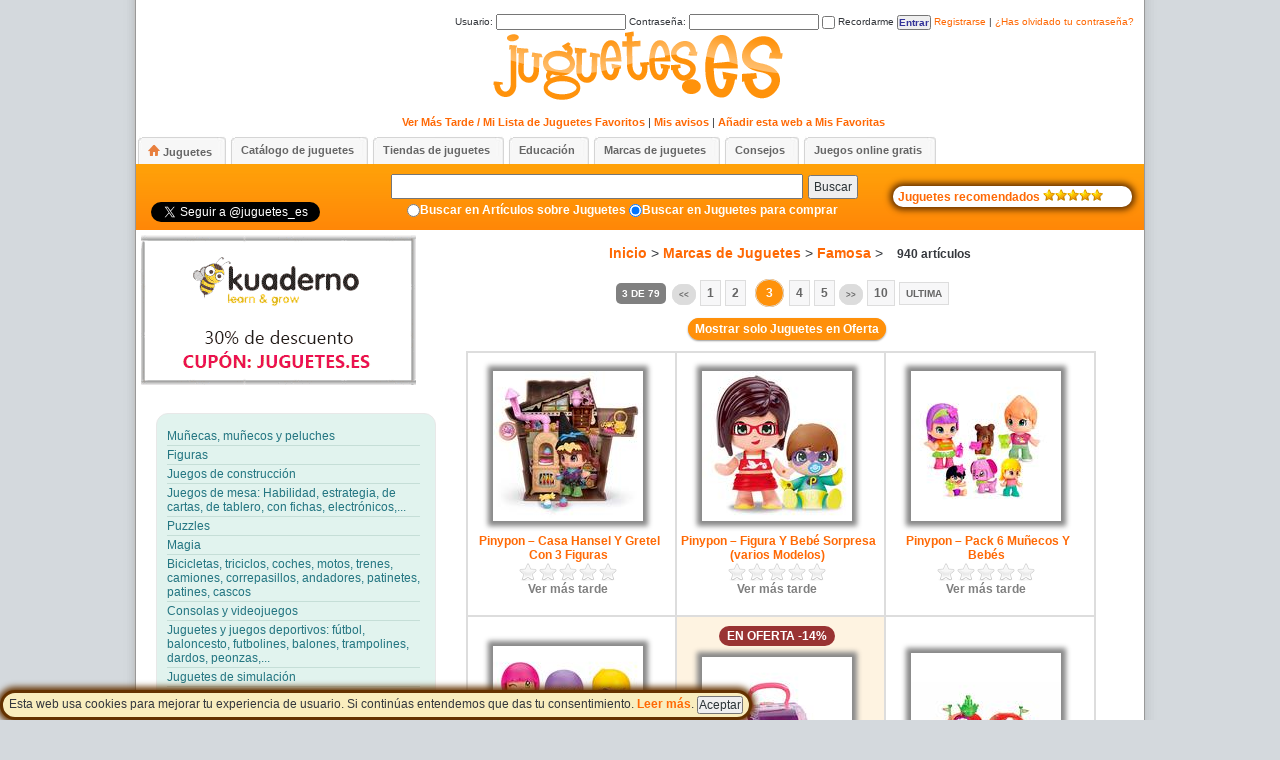

--- FILE ---
content_type: text/html; charset=UTF-8
request_url: http://www.juguetes.es/comprar/tiendas/marcas-de-juguetes/famosa/page/3/?wpfpaction=add&postid=63612
body_size: 62372
content:
<!DOCTYPE html>
<html xmlns="http://www.w3.org/1999/xhtml" xml:lang="es_ES" lang="es_ES">
<head profile="http://gmpg.org/xfn/11">
<title>Famosa | Juguetes 3</title>
<link rel="shortcut icon" href="/favicon.ico" type="image/x-icon" />
<meta http-equiv="Content-Type" content="text/html; charset=UTF-8" />
<meta http-equiv="Content-Language" content="es_ES" />
<meta name="language" content="es_ES" />
<meta http-equiv="pragma" content="no-cache" />
<meta http-equiv="cache-control" content="no-cache" />
<meta name="robots" content="index, follow" />
<meta name="distribution" content="global" />
<meta name="rating" content="safe for kids" />

<link rel="stylesheet" type="text/css" href="http://www.juguetes.es/comprar/wp-content/themes/juguetes/style.css" />


<link rel="alternate" type="application/rss+xml" title="RSS 2.0" href="http://www.juguetes.es/comprar/feed/" />
<link rel="alternate" type="text/xml" title="RSS .92" href="http://www.juguetes.es/comprar/feed/rss/" />
<link rel="alternate" type="application/atom+xml" title="Atom 0.3" href="http://www.juguetes.es/comprar/feed/atom/" />
<link rel="shortcut icon" href="http://www.juguetes.es/comprar/wp-content/themes/juguetes/favicon.ico" type="image/x-icon" />
<link rel="pingback" href="http://www.juguetes.es/comprar/xmlrpc.php" />

<script type="text/javascript" src="http://www.juguetes.es/comprar/funciones/funciones.js"></script>  
	




<link rel="alternate" type="application/rss+xml" title="Juguetes &raquo; Famosa RSS de la categoría" href="http://www.juguetes.es/comprar/tiendas/marcas-de-juguetes/famosa/feed/" />
<link rel='stylesheet' id='wpfp-css' href='http://www.juguetes.es/comprar/wp-content/plugins/wp-favorite-posts/wpfp.css' type='text/css' />
<link rel='stylesheet' id='wpsp-css' href='http://www.juguetes.es/comprar/wp-content/plugins/wp-suscribir-posts/wpsp.css' type='text/css' />
<link rel='stylesheet' id='gdsr_style_main-css'  href='http://www.juguetes.es/comprar/wp-content/plugins/gd-star-rating/css/gdsr.css.php?t=1339449203&#038;s=a10i10m20k20c05r05%23121620243046%23121620243240%23s1pchristmas%23s1pcrystal%23s1pdarkness%23s1poxygen%23s1goxygen_gif%23s1pplain%23s1ppumpkin%23s1psoft%23s1pstarrating%23s1pstarscape%23t1pclassical%23t1pstarrating%23t1gstarrating_gif%23lsgflower&#038;o=off&#038;ver=1.9.17' type='text/css' media='all' />
<link rel='stylesheet' id='gdsr_style_xtra-css'  href='http://www.juguetes.es/comprar/wp-content/gd-star-rating/css/rating.css?ver=1.9.17' type='text/css' media='all' />
<link rel='stylesheet' id='wpsqt-main-css'  href='http://www.juguetes.es/comprar/wp-content/plugins/wp-survey-and-quiz-tool/css/main.css?ver=3.5.1' type='text/css' media='all' />
<script type='text/javascript' src='http://www.juguetes.es/comprar/wp-includes/js/jquery/jquery.js?ver=1.8.3'></script>
<script type='text/javascript' src='http://www.juguetes.es/comprar/wp-content/plugins/gd-star-rating/js/gdsr.js?ver=1.9.17'></script>
<script type='text/javascript' src='http://www.juguetes.es/comprar/wp-content/plugins/wp-survey-and-quiz-tool/js/site.js?ver=3.5.1'></script>
<script type='text/javascript' src='http://www.juguetes.es/comprar/wp-content/plugins/wp-favorite-posts/wpfp.js?ver=3.5.1'></script>
<script type='text/javascript' src='http://www.juguetes.es/comprar/wp-content/plugins/wp-multibox/mtv111/mootools.js?ver=1.1'></script>
<script type='text/javascript' src='http://www.juguetes.es/comprar/wp-content/plugins/wp-multibox/mtv111/overlay.js?ver=1.1'></script>
<script type='text/javascript' src='http://www.juguetes.es/comprar/wp-content/plugins/wp-multibox/mtv111/multibox.js?ver=1.1'></script>
<script type='text/javascript' src='http://www.juguetes.es/comprar/wp-content/plugins/wp-suscribir-posts/wpsp.js?ver=3.5.1'></script>
<link rel="EditURI" type="application/rsd+xml" title="RSD" href="http://www.juguetes.es/comprar/xmlrpc.php?rsd" />
<link rel="wlwmanifest" type="application/wlwmanifest+xml" href="http://www.juguetes.es/comprar/wp-includes/wlwmanifest.xml" /> 
<meta name="generator" content="WordPress 3.5.1" />
<script type='text/javascript' src='http://www.juguetes.es/comprar/wp-includes/js/tw-sack.min.js?ver=1.6.1'></script>
	<script type="text/javascript">
	// ajaxlogin settings
	var al_timeout = 1000;
	var al_redirectOnLogin = '';

	// constants
	var al_base_uri = 'http://www.juguetes.es/comprar';
	var al_success = '1';
	var al_failure = '0';

	</script>
	<script type="text/javascript" src="http://www.juguetes.es/comprar/wp-content/plugins/ajax-login/ajaxlogin.js"></script>

<meta name="description" content="Famosa" />
<meta name="robots" content="noindex,follow" />
<link rel="canonical" href="http://www.juguetes.es/comprar/tiendas/marcas-de-juguetes/famosa/page/3/" />
<!-- /all in one seo pack -->
<script type="text/javascript">
//<![CDATA[
var gdsr_cnst_nonce = "fa46561d6e";
var gdsr_cnst_ajax = "http://www.juguetes.es/comprar/wp-content/plugins/gd-star-rating/ajax.php";
var gdsr_cnst_button = 1;
var gdsr_cnst_cache = 0;
// ]]>
</script>
<!--[if IE]><style type="text/css">.ratemulti .starsbar .gdcurrent { -ms-filter:"progid:DXImageTransform.Microsoft.Alpha(Opacity=70)"; filter: alpha(opacity=70); }</style><![endif]-->
<!-- added by the wordpress multibox plugin -->
			<!--[if lt IE 7]>
			<style type="text/css">
			.MultiBoxClose, .MultiBoxPrevious, .MultiBoxNext, .MultiBoxNextDisabled, .MultiBoxPreviousDisabled, .MultiBoxHelpButton { 
				behavior: url(http://www.juguetes.es/comprar/wp-content/plugins/wp-multibox/iepng/iepngfix.htc); 
			}
			 </style>
			<![endif]--> 
			<link rel="stylesheet" href="http://www.juguetes.es/comprar/wp-content/plugins/wp-multibox/multibox.css" type="text/css" media="screen" />
			
			<script type="text/javascript">
			var box = {};
			var overlay = {};
						window.addEvent('domready', function(){
							box = new MultiBox('wmp', {
								useOverlay: true,
								initialWidth: 150,
								initialHeight: 150,
								showNumbers: false,
								showControls: false,
								path: 'http://www.juguetes.es/comprar/wp-content/plugins/wp-multibox/files/',
								slideshow: false,								
								slideshowTime: 8500,
								descClassName: 'wmpDesc' });
							});
		 </script>
			
			
			 <style type="text/css" media="screen">
			.MultiBoxHelpButton {
				
			}
			</style>
			
			
  		<!-- added by the wordpress multibox plugin -->

<script type="text/javascript">
  var _gaq = _gaq || [];
  _gaq.push(['_setAccount', 'UA-8820468-3']);
  _gaq.push(['_trackPageview']);
  _gaq.push(['b._setAccount', ' UA-8820468-4']);
  _gaq.push(['b._trackPageview']);

  (function() {
    var ga = document.createElement('script'); ga.type = 'text/javascript'; ga.async = true;
    ga.src = ('https:' == document.location.protocol ? 'https://ssl' : 'http://www') + '.google-analytics.com/ga.js';
    var s = document.getElementsByTagName('script')[0]; s.parentNode.insertBefore(ga, s);
  })();
</script> 


</head>
<body>
	


<div class="polCookies" id="polCookies">
<span>
Esta web usa cookies para mejorar tu experiencia de usuario. Si contin&uacute;as entendemos que das tu consentimiento. <a target="_blank" href="http://www.juguetes.es/aviso-legal-y-politica-de-privacidad/">Leer m&aacute;s</a>. <input type="button" href="#" value="Aceptar" onClick="javascript:setCookie('policy_cookie','',365*20); document.getElementById('polCookies').style.display = 'none';">
</span>
</div>

<!-- Start BG -->
<div id="bg"><div id="bg-all">
<div id="bloque_login" name="bloque_login" style="padding-bottom:0px;margin-bottom:0px;">
<table><tbody>
<tr> <td align="right">



<div id="al_loading" class="al_nodisplay">
Cargando... <img id="al_loadingImage" alt="Cargando..." src="http://www.juguetes.es/comprar/wp-content/plugins/ajax-login/al_loading.gif"/>
</div>

<div id="al_login">

    <form name="al_loginForm" onsubmit="return false;" id="al_loginForm" action="#" method="post">
	<label>Usuario: <input onkeypress="return al_loginOnEnter(event);" type="text" name="log" value="" size="20" tabindex="7" /></label>
    <label>Contrase&ntilde;a: <input onkeypress="return al_loginOnEnter(event);" type="password" name="pwd" value="" size="20" tabindex="8" /></label>
    <label><input type="checkbox" name="rememberme" value="forever" tabindex="9" /> Recordarme</label>
    <input type="button" class="boton" name="submit" value="Entrar" tabindex="10" onclick="al_login();"/>
    <span id="al_loginMessage"></span>
    <a href="javascript:al_showRegister();">Registrarse</a> | <a href="javascript:al_showLostPassword();">&iquest;Has olvidado tu contrase&ntilde;a?</a>
    </form>
</div>

<div id="al_register" class="al_nodisplay">
    <form name="al_registerForm" onsubmit="return false;" id="al_registerForm" action="#" method="post">
      <div style="width:700px;"> <div id="divchklegal3"  style="display:inline;padding:4px;background-color:transparent;"><input id="chklegal3" type="checkbox" style="width:10px;margin-right:0px;cursor:pointer;cursor:hand;"  name="chklegal" onclick="javascript:marcaCheckAviso('chklegal3')"></div>
       <label for="chklegal3"   style="text-align:left;font-size:10px;color: #808080;cursor:pointer;cursor:hand;">Ud. presta su consentimiento para el tratamiento automatizado de sus datos personales. A tal efecto, el responsable del portal ha establecido una <a style="font-size:10px;" href="http://www.juguetes.es/aviso-legal-y-politica-de-privacidad/" title="Aviso Legal y Pol&iacute;tica de privacidad">Pol&iacute;tica de privacidad</a> donde Ud. podr&aacute; conocer la finalidad que se le dar&aacute;n a los datos suministrados a trav&eacute;s del presente formulario, as&iacute; como los derechos que le asisten.</label>
       <div id="avisocom3" class="aviso" style="width:500px;margin-bottom:4px;display:none;font-weight:bold;" align="center">Para poder registrarse debe marcar el consentimiento</div>
       </div>       
	<label>Usuario: <input onkeypress="return al_registerOnEnter(event);" type="text" name="user_login" value="" size="20" tabindex="7" /></label>
    <label>Email: <input onkeypress="return al_registerOnEnter(event);" type="text" name="user_email" value="" size="20" tabindex="8" /></label>
    <input type="button" class="boton" name="submit" value="Registrarse" tabindex="10" onclick="if (avisolegal('chklegal3','avisocom3')) {al_register();}"  />
     <a href="javascript:al_showLogin();">Entrar</a> | <a href="javascript:al_showLostPassword();">Recuperar contrase&ntilde;a</a>     
    </form>
    <div id="al_registerMessage" style="margin-top:2px;width:53%;float:right;margin-bottom:2px;">Introduce aqu&iacute; arriba el "usuario" y el "email" con los que te quieres registrar.<br/>Despu&eacute;s, pincha en <b>Registrarse</b> y te enviaremos un correo con la contrase&ntilde;a a tu email.</div>
</div>

<div id="al_lostPassword" class="al_nodisplay">
    <form name="al_lostPasswordForm" onsubmit="return false;" id="al_lostPasswordForm" action="#" method="post">
	<label>Usuario: <input onkeypress="return al_retrievePasswordOnEnter(event);" type="text" name="user_login" value="" size="20" tabindex="7" /></label>
    <label>Email: <input onkeypress="return al_retrievePasswordOnEnter(event);" type="text" name="user_email" value="" size="20" tabindex="8" /></label>

    <input type="button" class="boton" name="submit" value="Recuperar" tabindex="10" onclick="al_retrievePassword();"/>
     <a href="javascript:al_showLogin();">Entrar</a> | <a href="javascript:al_showRegister();">Registrarse</a>            
    </form>
    <div id="al_lostPasswordMessage" style="margin-top:2px;width:81%;float:right;margin-bottom:2px;">Introduce el usuario con el que te registraste, tu email, pincha en <b>Recuperar</b> y te enviaremos al email la informaci&oacute;n de recuperaci&oacute;n.</span>
</div>




</td></tr>
</tbody>
</table>

</div>

<div id="menuUsuario">
<h1 style="padding-bottom:5px;"><a href="http://www.juguetes.es/" title="Juguetes"><img  src="http://www.juguetes.es/comprar/wp-content/themes/juguetes/images/logos/Juguetes.png" alt="Juguetes" /></a></h1>
<ul>   
    <li><a class="favoritos" href="http://www.juguetes.es/comprar/mi-lista-de-juguetes-favoritos/" title="Ver M&aacutes Tarde / Mi Lista de Juguetes Favoritos" style="padding-left:14px;" >Ver M&aacutes Tarde / Mi Lista de Juguetes Favoritos</a></li>
     
  <li> | <a class="favoritos" href="http://www.juguetes.es/comprar/mis-avisos/" title="Gestionar mis avisos de cambios de precio de juguetes" style="padding-left:0px" >Mis avisos</a></li>
     
<li> | <a href="#" onclick="javascript:_gaq.push(['_trackEvent', 'Social', 'Favoritos', 'Web']);agregarfavoritos('http://www.juguetes.es/comprar','Juguetes.es/Comprar');" title="Agregar a favoritos">A&ntilde;adir esta web a Mis Favoritas</a></li> 
</ul> 
</div>



<div id="tabs-menu">
  <ul>
    <!--<li><a href="http://www.juguetes.es/comprar"   ><span>Home</span></a></li>-->
    <li><a href="http://www.juguetes.es/comprar" title="Comprar Juguetes"> <span><img src="http://www.juguetes.es/comprar/wp-content/themes/juguetes/images/home.png" title="Comprar Juguetes" style="padding-right:3px;" />Juguetes</span></a></li>
    <li><a href="http://www.juguetes.es/catalogo-juguetes" title="Cat&aacute;logos de juguetes"> <span>Cat&aacute;logo de juguetes</span></a></li>    
    <li><a href="http://www.tiendasdejuguetes.es" target="_blank" title="Tiendas de juguetes"><span>Tiendas de juguetes</span></a></li>    
    <li><a href="http://www.juguetes.es/categoria/educacion/" title="Educaci&oacute;n"><span>Educaci&oacute;n</span></a></li>     
    <li><a href="http://www.juguetes.es/comprar/marcas-de-juguetes/" title="Marcas de juguetes"><span>Marcas de juguetes</span></a></li> 
    <li><a href="http://www.juguetes.es/categoria/juguetes/consejos/" title="Consejos"><span>Consejos</span></a></li>
    <li><a href="http://www.juguetes.es/juegos/" title="Juegos online gratis"> <span>Juegos online gratis</span> </a></li>
  </ul>
</div>

<div id="submenu">
<!-- Start Search -->
  <div style="display:inline;float:left;padding-top:10px;padding-left:15px;">
      <iframe src="http://www.facebook.com/plugins/like.php?href=http%3A%2F%2Fwww.juguetes.es&amp;layout=button_count&amp;show_faces=false&amp;width=100&amp;action=like&amp;font=trebuchet+ms&amp;colorscheme=light&amp;height=20" scrolling="no" frameborder="0" style="margin-bottom:5px;border:none; overflow:hidden; width:100px; height:20px;" allowTransparency="false"></iframe> 
  <br/> <a href="https://twitter.com/juguetes_es" class="twitter-follow-button" data-show-count="false" data-lang="es">Seguir a @juguetes_es</a><script>!function(d,s,id){var js,fjs=d.getElementsByTagName(s)[0];if(!d.getElementById(id)){js=d.createElement(s);js.id=id;js.src="//platform.twitter.com/widgets.js";fjs.parentNode.insertBefore(js,fjs);}}(document,"script","twitter-wjs");</script>
  </div>
  
  <div style="display:inline;float:right;padding-top:20px;padding-right:12px">
    <div class="recomendados">
    <a href="http://www.juguetes.es/recomendados" title="Juguetes Recomendados"><span>Juguetes recomendados</span>
    <img src="http://www.juguetes.es/comprar/wp-content/themes/juguetes/images/star2.gif"/><img src="http://www.juguetes.es/comprar/wp-content/themes/juguetes/images/star2.gif"/><img src="http://www.juguetes.es/comprar/wp-content/themes/juguetes/images/star2.gif"/><img src="http://www.juguetes.es/comprar/wp-content/themes/juguetes/images/star2.gif"/><img src="http://www.juguetes.es/comprar/wp-content/themes/juguetes/images/star2.gif"/>
    </a>
    
   </div>

  </div>

<div  class="buscador" align="center" style="padding-left:220px;padding-top:10px;">
  <form  id="formulariobuscador"  method="get" action="http://www.juguetes.es/comprar/">
   <input type="text" value="" name="s" /><button type="submit">Buscar</button>
   
  </form>
</div>

<div align="center" class="otroslinks" style="padding-left:215px;">
<input type="radio" name="buscador" value="art"  onclick="eligeradio('buscador','art','http://www.juguetes.es');" ><a href="#" onclick="eligeradio('buscador','art','http://www.juguetes.es');">Buscar en Art&iacute;culos sobre Juguetes</a>
<input type="radio" name="buscador" value="jug" checked  onclick="eligeradio('buscador','jug','http://www.juguetes.es/comprar/comprar');"><a href="#"  onclick="eligeradio('buscador','jug','http://www.juguetes.es/comprar/comprar');">Buscar en Juguetes para comprar</a>
</div>

<!-- End Search -->
</div>


<div class="SR">
 
 <div>
<a  href="https://english.kuaderno.com/p/descuento30?utm_source=blog&utm_campaign=enero2016&utm_medium=jugeutes&utm_term=specialofferschool&coupon=JUGUETES.ES" target="_blank" onclick="_gaq.push(['_trackEvent', 'Publi', 'Kuaderno', 'Web']);"> 
 <img style="margin-left:5px;margin-top:5px;" src="http://www.juguetes.es/comprar/wp-content/themes/juguetes/bloques/KuadernoBanner.gif" />
</a> 
</div>


 
  
  <div class="widget wpdt-categories" style="padding-left:10px;">
      <div>   
        <a href="http://www.juguetes.es/comprar/munecas-munecos-y-peluches/" id="munecas-munecos-y-peluches" title="Mu&ntilde;ecas, mu&ntilde;ecos y peluches"><span>Mu&ntilde;ecas, mu&ntilde;ecos y peluches</span></a>
       </div><div>  
        <a href="http://www.juguetes.es/comprar/figuras" id="figuras" title="Figuras y figurines de animales, super h&eacute;roes..." ><span>Figuras</span></a>
       </div><div>   
        <a href="http://www.juguetes.es/comprar/juegos-de-construccion" id="juegos-de-construccion" title="Juegos y juguetes construcci&oacute;n de para ni&ntilde;os"><span>Juegos de construcci&oacute;n</span></a>
       </div><div>   
        <a href="http://www.juguetes.es/comprar/juegos-de-mesa" id="juegos-de-mesa" title="Juegos de mesa para jugar en familia ni&ntilde;os y adultos"><span>Juegos de mesa: Habilidad, estrategia, de cartas, de tablero, con fichas, electr&oacute;nicos,...</span></a>
       </div><div>   
        <a href="http://www.juguetes.es/comprar/puzzles" id="puzzles" title="Puzzles y rompecabezas para ni&ntilde;os"><span>Puzzles</span></a>        
       </div><div>   
        <a href="http://www.juguetes.es/comprar/tiendas/juguetes-ninos/magia" id="magia" title="Juegos de Magia"><span>Magia</span></a>                
       </div><div>   
        <a href="http://www.juguetes.es/comprar/bicicletas-triciclos-coches-motos-correpasillos-andadores-patinetes-patines/" id="bicicletas-triciclos-coches-motos-correpasillos-andadores-patinetes-patines" title="Bicicletas, triciclos, coches, motos, trenes, camiones, correpasillos, andadores, patinetes, patines"><span>Bicicletas, triciclos, coches, motos, trenes, camiones, correpasillos, andadores, patinetes, patines, cascos</span></a>
      </div><div>   
        <a href="http://www.juguetes.es/comprar/consolas-y-videojuegos" id="consolas-y-videojuegos" title="Consolas y videojuegos: Xbox 360, Playstation 3, Nintendo DS, Nintendo Wii, PS Vita..." ><span>Consolas y videojuegos</span></a>
      </div><div>        
        <a href="http://www.juguetes.es/comprar/juguetes-juegos-deportivos" id="juguetes-juegos-deportivos" title="F&uacute;tbol, Baloncesto, Futbolines, Balones, Hula hoop, Golf, Trampolines y Saltos, Bolos, Peonzas y Di&aacute;bolos, Pistolas, Dardos y Arcos"><span>Juguetes y juegos deportivos: f&uacute;tbol, baloncesto, futbolines, balones, trampolines, dardos, peonzas,...</span></a>
      </div><div>  
        <a href="http://www.juguetes.es/comprar/juguetes-de-simulacion" id="juguetes-de-simulacion" title="Juguetes de simulaci&oacute;n o juguetes para imitar"><span>Juguetes de simulaci&oacute;n</span></a>
      </div><div>  
        <a href="http://www.juguetes.es/comprar/juegos-y-juguetes-educativos-o-cientificos" id="juegos-y-juguetes-educativos-o-cientificos" title="Juguetes y juegos de caracter educativos o cient&iacute;ficos "><span>Educativos y cient&iacute;ficos</span></a>
      </div><div>  
        <a href="http://www.juguetes.es/comprar/artes-y-manualidades" id="artes-manualidades" title="Materiales para manualidades y bellas artes: artesan&iacute;a, dibujo y pintura" ><span>Artes y manualidades</span></a>
      </div><div>  
        <a href="http://www.juguetes.es/comprar/juguetes-musicales" id="juguetes-musicales" title="Juguetes con m&uacute;sica y sonidos para ni&ntilde;os, Instrumentos musicales para ni&ntilde;os: guitarras, percusi&oacute;n, teclados..." ><span>Juguetes musicales: Bater&iacute;as, Teclados, Guitarras, &Oacute;rganos,...</span></a>
      </div><div> 
        <a href="http://www.juguetes.es/comprar/imagen-audio-video" id="imagen-audio-video" title="Juguetes y juegos de Imagen, audio y v&iacute;deo" ><span>Imagen, audio y video: C&aacute;maras, Videoc&aacute;maras, Tablets, mp3, mp4, mp5, DVDs, Blu-Rays,  Cds, radios,...</span></a>
      </div><div>  
        <a href="http://www.juguetes.es/comprar/vehiculos-miniatura-accesorios" id="vehiculos-miniatura-accesorios" title="Coches de Cars, Coches, Camiones, Pistas y Circuitos, Hot Wheels, Parkings y Garajes, Motos, Trenes y Locomotoras, Gruas, Aviones, Barcos" ><span>Veh&iacute;culos en miniatura: Coches de Cars, Coches, Camiones, Scalextric, Pistas, Garajes, Motos, Trenes,...</span></a>
      </div><div>  
        <a href="http://www.juguetes.es/comprar/radio-control" id="radio-control" title="Veh&iacute;culos radio control: coches, helicopteros, aviones, motos, barcos, trenes, camiones,..." ><span>Radio control: coches, helic&oacute;pteros,...</span></a>
      </div><div> 
       <a href="http://www.juguetes.es/comprar/juguetes-de-exterior" id="juguetes-de-exterior" title="Juguetes para ni&ntilde;os para jugar al aire libre: Areas de juegos, columpios, toboganes, inflables, kits de playa y piscina"><span>Juguetes de exterior: Areas de juegos, columpios, toboganes, inflables, kits de playa y piscina</span></a>
      </div><div>  
        <a href="http://www.juguetes.es/comprar/disfraces" id="disfraces" title="Disfraces para carnavales y complementos: m&aacute;scaras, pelucas, accesorios, articulos de Fiesta..." ><span>Disfraces y Art&iacute;culos de Fiesta</span></a>             
      </div><div>  
       <a href="http://www.juguetes.es/comprar/libros-y-cuentos" id="libros-y-cuentos" title="Libros y cuentos infantiles" ><span>Libros y cuentos</span></a>
      </div><div>
        <a href="http://www.juguetes.es/comprar/juguetes-ninos/juguetes-para-bebes" id="juguetes-para-bebes" title="Juguetes para recien nacidos y beb&eacute;s" ><span>Juguetes para beb&eacute;s</span></a>        
      </div><div>  
        <a href="http://www.juguetes.es/comprar/material-escolar" id="material-escolar" title="Material infantil para el colegio: mochilas, trolleys, estuches, cuadernos..." ><span>Material escolar</span></a>
      </div><div>  
        <a href="http://www.juguetes.es/comprar/dormitorio" id="dormitorio" title="Productos para el dormitorio y la decoraci&oacute;n de habitaciones de ni&ntilde;os" ><span>Dormitorio</span></a>
      </div><div>  
        <a href="http://www.juguetes.es/comprar/mobiliario" id="mobiliario" title="Mobiliario" ><span>Mobiliario</span></a>
      </div><div>  
        <a href="http://www.juguetes.es/comprar/moda-ropa-y-complementos" id="moda-ropa-y-complementos" title="Moda, Ropa y complementos" ><span>Moda, Ropa y Complementos: Camisetas, Zapatillas, Peluquer&iacute;a, Maquillaje, Vestidos, Bolsos, Gorras,...</span></a>
      </div><div>  
        <a href="http://www.juguetes.es/comprar/tiendas/juguetes-ninos/relojes" id="relojes" title="Relojes para ni&ntilde;os" ><span>Relojes</span></a>
      </div><div>  
        <a href="http://www.juguetes.es/comprar/puericultura" id="puericultura" title="Puericultura: Sillitas de coche y paseo, tronas, capazos, seguridad del hogar,..." ><span>Puericultura: Sillitas de coche y paseo, tronas, capazos, sombrillas y capotas, seguridad del hogar,...</span></a>
      </div><div>  
       <!-- <a href="http://www.juguetes.es/comprar/tiendas/juguetes-ninos/articulos-para-ninos" id="articulos-para-ninos" title="Articulos para ni&ntilde;os" ><span>Articulos para ni&ntilde;os</span></a>
      </div><div>   -->     
       <!--<a href="http://www.juguetes.es/comprar/tiendas/juguetes-ninos/aplicaciones-apps" id="aplicaciones apps" title="Aplicaciones Apps" ><span>Apps</span></a>
       </div><div> -->
       <a href="http://www.juguetes.es/comprar/bano" id="ba�o" title="Ba&ntilde;o para beb&eacute;s" ><span>Ba&ntilde;o para beb&eacute;s</span></a>
       </div><div>   
       <a href="http://www.juguetes.es/comprar/tiendas/juguetes-ninos/navidad" id="navidad" title="Navidad" ><span>Navidad</span></a>
       </div><div>  
        <a href="http://www.juguetes.es/comprar/tiendas/juguetes-ninos/otros" id="otros" title="Otros" ><span>Otros</span></a>
      </div>

 </div>

 
   
  <script language="javascript">
   try {
   	
   	document.getElementById('famosa').setAttribute("style", "font-weight:bold;");
   	}catch (e) {}
  </script>
   <script language="javascript">
   try {inicializaMenu();}catch (e) {}
  </script>
 
  




<div align="center" class="divlinkimg" style="margin-top:10px;">
<!--  <a href="http://www.juguetes.es/comprar/jugueteria/catalogo-eurekakids" rel="bookmark" title="Link permanente a Catalogo Eurekakids"> -->
<img src="http://www.juguetes.es/comprar/imagenes/marcas/Eurekakids.gif" title="Catalogo Eurekakids">
<!-- </a> -->

<!-- <a href="http://www.juguetes.es/comprar/jugueteria/catalogo-imaginarium" rel="bookmark" title="Link permanente a Catalogo Imaginarium"> -->
<img src="http://www.juguetes.es/comprar/imagenes/marcas/Imaginarium.gif" title="Catalogo Imaginarium">
<!-- </a> -->

<!-- <a href="http://www.juguetes.es/comprar/jugueteria/catalogo-toysrus" rel="bookmark" title="Link permanente a Catalogo Toys 'R' Us"> -->
<img src="http://www.juguetes.es/comprar/imagenes/marcas/Toysrus.gif" title="Catalogo Toys 'R' Us">
<!-- </a> -->

<!--  <a href="http://www.juguetes.es/comprar/jugueteria/catalogo-el-corte-ingles" rel="bookmark" title="Link permanente a Catalogo El Corte Ingles"> -->
<img src="http://www.juguetes.es/comprar/imagenes/marcas/Corteingles.gif" title="Catalogo El Corte Ingles">
<!--  </a> -->


<!-- <a href="http://www.juguetes.es/comprar/jugueteria/catalogo-juguettos" rel="bookmark" title="Link permanente a Catalogo Juguettos"> -->
<img src="http://www.juguetes.es/comprar/imagenes/marcas/Juguettos.gif" title="Catalogo Juguettos">
<!--  </a> -->


</div>






</div>
<!-- End SideBar1 -->
<!-- Start Container -->
<div class="container">

<!-- Start Header -->

<!-- END Header -->

<div class="SL">





<h2 class="caminomigas" align="center"><span class="titulo"> <a href="http://www.juguetes.es/comprar">Inicio</a> &gt; <a href="http://www.juguetes.es/comprar/marcas-de-juguetes" title="Marcas de Juguetes">Marcas de Juguetes</a>  &gt;  <a href="http://www.juguetes.es/comprar/tiendas/marcas-de-juguetes/famosa/"  title="Ver todas las entradas en Famosa">Famosa</a>  &gt;  </span> 940 art&iacute;culos</h2>


<!-- Info categoria -->

<!-- Fin Info categoria -->



<div class="wp-pagenavi">
<span class="pages">3 de 79</span><a href="http://www.juguetes.es/comprar/tiendas/marcas-de-juguetes/famosa/page/2/?wpfpaction=add&#038;postid=63612" class="previouspostslink" rel="prev">&lt;&lt;</a><a href="http://www.juguetes.es/comprar/tiendas/marcas-de-juguetes/famosa/?wpfpaction=add&#038;postid=63612" class="page" title="1">1</a><a href="http://www.juguetes.es/comprar/tiendas/marcas-de-juguetes/famosa/page/2/?wpfpaction=add&#038;postid=63612" class="page" title="2">2</a><span class="current">3</span><a href="http://www.juguetes.es/comprar/tiendas/marcas-de-juguetes/famosa/page/4/?wpfpaction=add&#038;postid=63612" class="page" title="4">4</a><a href="http://www.juguetes.es/comprar/tiendas/marcas-de-juguetes/famosa/page/5/?wpfpaction=add&#038;postid=63612" class="page" title="5">5</a><a href="http://www.juguetes.es/comprar/tiendas/marcas-de-juguetes/famosa/page/4/?wpfpaction=add&#038;postid=63612" class="nextpostslink" rel="next">&gt;&gt;</a><a href="http://www.juguetes.es/comprar/tiendas/marcas-de-juguetes/famosa/page/10/?wpfpaction=add&#038;postid=63612" class="page" title="10">10</a><span class="extend">...</span><a href="http://www.juguetes.es/comprar/tiendas/marcas-de-juguetes/famosa/page/79/?wpfpaction=add&#038;postid=63612" class="last" title="Ultima">Ultima</a></div>

<div align="center" style="margin-top:12px;">
<a class="comprar" href="#"   title="Mostar solo Juguetes en Oferta"  onClick="javascript:soloOfertas('formularioavanzado');" >Mostrar solo Juguetes en Oferta</a>
</div>
<table class="tabla_categorias" style="margin-top:15px;">

<!--Start Post-->
<tr>


<td>

<div class="div_bloque_categoria" >

<div class="categoria_imagen" align="center" style="margin-top:18px;">

<a href="http://www.juguetes.es/comprar/pinypon-casa-hansel-y-gretel-con-3-figuras/" rel="bookmark" title="Link permanente a Pinypon &#8211; Casa Hansel Y Gretel Con 3 Figuras">

 

<img id="img-63328" class="wp-post-image" src="http://www.juguetes.es/comprar/imagenes/p/137764.jpg" title="Pinypon &#8211; Casa Hansel Y Gretel Con 3 Figuras" alt="Pinypon &#8211; Casa Hansel Y Gretel Con 3 Figuras" />
</a>

 <div  class="edad" style="padding-top:10px;">
<a href="http://www.juguetes.es/comprar/pinypon-casa-hansel-y-gretel-con-3-figuras/" rel="bookmark" style="padding-left:3px;"  title="Link permanente a Pinypon &#8211; Casa Hansel Y Gretel Con 3 Figuras">Pinypon &#8211; Casa Hansel Y Gretel Con 3 Figuras</a>
 </div>

<div class="edad" style="padding-top:0px;font-size:18px;">
<!-- 17.99 &euro; -->
</div>

<div style="text-align:left; padding: 0; margin: 0; background: url(http://www.juguetes.es/comprar/wp-content/plugins/gd-star-rating/stars/oxygen/stars20.png); height: 20px; width: 100px;"><div style="background: url(http://www.juguetes.es/comprar/wp-content/plugins/gd-star-rating/stars/oxygen/stars20.png) bottom left; padding: 0; margin: 0; height: 20px; width: 0px;"></div></div> 
   <div class="listafavoritossuave">
    <a class='wpfp-link' href="?wpfpaction=add&amp;postid=63328" title="Ver m&aacute;s tarde" rel='nofollow'>Ver m&aacute;s tarde</a>
  
     </div>
  
 
</div>

</div>
</td>




<!--Start Post-->


<td>

<div class="div_bloque_categoria" >

<div class="categoria_imagen" align="center" style="margin-top:18px;">

<a href="http://www.juguetes.es/comprar/pinypon-figura-y-bebe-sorpresa-varios-modelos/" rel="bookmark" title="Link permanente a Pinypon &#8211; Figura Y Bebé Sorpresa (varios Modelos)">

 

<img id="img-63330" class="wp-post-image" src="http://www.juguetes.es/comprar/imagenes/p/137769.jpg" title="Pinypon &#8211; Figura Y Bebé Sorpresa (varios Modelos)" alt="Pinypon &#8211; Figura Y Bebé Sorpresa (varios Modelos)" />
</a>

 <div  class="edad" style="padding-top:10px;">
<a href="http://www.juguetes.es/comprar/pinypon-figura-y-bebe-sorpresa-varios-modelos/" rel="bookmark" style="padding-left:3px;"  title="Link permanente a Pinypon &#8211; Figura Y Bebé Sorpresa (varios Modelos)">Pinypon &#8211; Figura Y Bebé Sorpresa (varios Modelos)</a>
 </div>

<div class="edad" style="padding-top:0px;font-size:18px;">
<!-- 7.99 &euro; -->
</div>

<div style="text-align:left; padding: 0; margin: 0; background: url(http://www.juguetes.es/comprar/wp-content/plugins/gd-star-rating/stars/oxygen/stars20.png); height: 20px; width: 100px;"><div style="background: url(http://www.juguetes.es/comprar/wp-content/plugins/gd-star-rating/stars/oxygen/stars20.png) bottom left; padding: 0; margin: 0; height: 20px; width: 0px;"></div></div> 
   <div class="listafavoritossuave">
    <a class='wpfp-link' href="?wpfpaction=add&amp;postid=63330" title="Ver m&aacute;s tarde" rel='nofollow'>Ver m&aacute;s tarde</a>
  
     </div>
  
 
</div>

</div>
</td>




<!--Start Post-->


<td>

<div class="div_bloque_categoria" >

<div class="categoria_imagen" align="center" style="margin-top:18px;">

<a href="http://www.juguetes.es/comprar/pinypon-pack-6-munecos-y-bebes/" rel="bookmark" title="Link permanente a Pinypon &#8211; Pack 6 Muñecos Y Bebés">

 

<img id="img-63331" class="wp-post-image" src="http://www.juguetes.es/comprar/imagenes/p/137776.jpg" title="Pinypon &#8211; Pack 6 Muñecos Y Bebés" alt="Pinypon &#8211; Pack 6 Muñecos Y Bebés" />
</a>

 <div  class="edad" style="padding-top:10px;">
<a href="http://www.juguetes.es/comprar/pinypon-pack-6-munecos-y-bebes/" rel="bookmark" style="padding-left:3px;"  title="Link permanente a Pinypon &#8211; Pack 6 Muñecos Y Bebés">Pinypon &#8211; Pack 6 Muñecos Y Bebés</a>
 </div>

<div class="edad" style="padding-top:0px;font-size:18px;">
<!-- 19.99 &euro; -->
</div>

<div style="text-align:left; padding: 0; margin: 0; background: url(http://www.juguetes.es/comprar/wp-content/plugins/gd-star-rating/stars/oxygen/stars20.png); height: 20px; width: 100px;"><div style="background: url(http://www.juguetes.es/comprar/wp-content/plugins/gd-star-rating/stars/oxygen/stars20.png) bottom left; padding: 0; margin: 0; height: 20px; width: 0px;"></div></div> 
   <div class="listafavoritossuave">
    <a class='wpfp-link' href="?wpfpaction=add&amp;postid=63331" title="Ver m&aacute;s tarde" rel='nofollow'>Ver m&aacute;s tarde</a>
  
     </div>
  
 
</div>

</div>
</td>


</tr>




<!--Start Post-->
<tr>


<td>

<div class="div_bloque_categoria" >

<div class="categoria_imagen" align="center" style="margin-top:18px;">

<a href="http://www.juguetes.es/comprar/pinypon-ninos-y-bebes-varios-modelos/" rel="bookmark" title="Link permanente a Pinypon &#8211; Niños Y Bebés (varios Modelos)">

 

<img id="img-63333" class="wp-post-image" src="http://www.juguetes.es/comprar/imagenes/p/137779.jpg" title="Pinypon &#8211; Niños Y Bebés (varios Modelos)" alt="Pinypon &#8211; Niños Y Bebés (varios Modelos)" />
</a>

 <div  class="edad" style="padding-top:10px;">
<a href="http://www.juguetes.es/comprar/pinypon-ninos-y-bebes-varios-modelos/" rel="bookmark" style="padding-left:3px;"  title="Link permanente a Pinypon &#8211; Niños Y Bebés (varios Modelos)">Pinypon &#8211; Niños Y Bebés (varios Modelos)</a>
 </div>

<div class="edad" style="padding-top:0px;font-size:18px;">
<!-- 6.99 &euro; -->
</div>

<div style="text-align:left; padding: 0; margin: 0; background: url(http://www.juguetes.es/comprar/wp-content/plugins/gd-star-rating/stars/oxygen/stars20.png); height: 20px; width: 100px;"><div style="background: url(http://www.juguetes.es/comprar/wp-content/plugins/gd-star-rating/stars/oxygen/stars20.png) bottom left; padding: 0; margin: 0; height: 20px; width: 0px;"></div></div> 
   <div class="listafavoritossuave">
    <a class='wpfp-link' href="?wpfpaction=add&amp;postid=63333" title="Ver m&aacute;s tarde" rel='nofollow'>Ver m&aacute;s tarde</a>
  
     </div>
  
 
</div>

</div>
</td>




<!--Start Post-->


<td class="tdoferta">

<div class="div_bloque_categoria" >

<div class="categoria_imagen" align="center" style="margin-top:12px;">
<div class="oferta"><span>EN OFERTA -14%</span></div> 

<a href="http://www.juguetes.es/comprar/little-live-pets-perrito-travieso-y-su-casita-varios-modelos/" rel="bookmark" title="Link permanente a Little Live Pets &#8211; Perrito Travieso Y Su Casita (varios Modelos)">

 

<img id="img-63334" class="wp-post-image" src="http://www.juguetes.es/comprar/imagenes/p/137787.jpg" title="Little Live Pets &#8211; Perrito Travieso Y Su Casita (varios Modelos)" alt="Little Live Pets &#8211; Perrito Travieso Y Su Casita (varios Modelos)" />
</a>

 <div  class="edad" style="padding-top:10px;">
<a href="http://www.juguetes.es/comprar/little-live-pets-perrito-travieso-y-su-casita-varios-modelos/" rel="bookmark" style="padding-left:3px;"  title="Link permanente a Little Live Pets &#8211; Perrito Travieso Y Su Casita (varios Modelos)">Little Live Pets &#8211; Perrito Travieso Y Su Casita (varios Modelos)</a>
 </div>

<div class="edad" style="padding-top:0px;font-size:18px;">
<!-- <span class='pviejo'>34.99&euro;</span> 29.99 &euro; -->
</div>

<div style="text-align:left; padding: 0; margin: 0; background: url(http://www.juguetes.es/comprar/wp-content/plugins/gd-star-rating/stars/oxygen/stars20.png); height: 20px; width: 100px;"><div style="background: url(http://www.juguetes.es/comprar/wp-content/plugins/gd-star-rating/stars/oxygen/stars20.png) bottom left; padding: 0; margin: 0; height: 20px; width: 0px;"></div></div> 
   <div class="listafavoritossuave">
    <a class='wpfp-link' href="?wpfpaction=add&amp;postid=63334" title="Ver m&aacute;s tarde" rel='nofollow'>Ver m&aacute;s tarde</a>
  
     </div>
  
 
</div>

</div>
</td>




<!--Start Post-->


<td>

<div class="div_bloque_categoria" >

<div class="categoria_imagen" align="center" style="margin-top:18px;">

<a href="http://www.juguetes.es/comprar/pinypon-carroza-de-cenicienta/" rel="bookmark" title="Link permanente a Pinypon &#8211; Carroza De Cenicienta">

 

<img id="img-63336" class="wp-post-image" src="http://www.juguetes.es/comprar/imagenes/p/137791.jpg" title="Pinypon &#8211; Carroza De Cenicienta" alt="Pinypon &#8211; Carroza De Cenicienta" />
</a>

 <div  class="edad" style="padding-top:10px;">
<a href="http://www.juguetes.es/comprar/pinypon-carroza-de-cenicienta/" rel="bookmark" style="padding-left:3px;"  title="Link permanente a Pinypon &#8211; Carroza De Cenicienta">Pinypon &#8211; Carroza De Cenicienta</a>
 </div>

<div class="edad" style="padding-top:0px;font-size:18px;">
<!-- 19.99 &euro; -->
</div>

<div style="text-align:left; padding: 0; margin: 0; background: url(http://www.juguetes.es/comprar/wp-content/plugins/gd-star-rating/stars/oxygen/stars20.png); height: 20px; width: 100px;"><div style="background: url(http://www.juguetes.es/comprar/wp-content/plugins/gd-star-rating/stars/oxygen/stars20.png) bottom left; padding: 0; margin: 0; height: 20px; width: 0px;"></div></div> 
   <div class="listafavoritossuave">
    <a class='wpfp-link' href="?wpfpaction=add&amp;postid=63336" title="Ver m&aacute;s tarde" rel='nofollow'>Ver m&aacute;s tarde</a>
  
     </div>
  
 
</div>

</div>
</td>


</tr>




<!--Start Post-->
<tr>


<td class="tdoferta">

<div class="div_bloque_categoria" >

<div class="categoria_imagen" align="center" style="margin-top:12px;">
<div class="oferta"><span>EN OFERTA -22%</span></div> 

<a href="http://www.juguetes.es/comprar/barriguitas-piscina-loca/" rel="bookmark" title="Link permanente a Barriguitas &#8211; Piscina Loca">

 

<img id="img-63337" class="wp-post-image" src="http://www.juguetes.es/comprar/imagenes/p/137792.jpg" title="Barriguitas &#8211; Piscina Loca" alt="Barriguitas &#8211; Piscina Loca" />
</a>

 <div  class="edad" style="padding-top:10px;">
<a href="http://www.juguetes.es/comprar/barriguitas-piscina-loca/" rel="bookmark" style="padding-left:3px;"  title="Link permanente a Barriguitas &#8211; Piscina Loca">Barriguitas &#8211; Piscina Loca</a>
 </div>

<div class="edad" style="padding-top:0px;font-size:18px;">
<!-- <span class='pviejo'>44.99&euro;</span> 34.99 &euro; -->
</div>

<div style="text-align:left; padding: 0; margin: 0; background: url(http://www.juguetes.es/comprar/wp-content/plugins/gd-star-rating/stars/oxygen/stars20.png); height: 20px; width: 100px;"><div style="background: url(http://www.juguetes.es/comprar/wp-content/plugins/gd-star-rating/stars/oxygen/stars20.png) bottom left; padding: 0; margin: 0; height: 20px; width: 0px;"></div></div> 
   <div class="listafavoritossuave">
    <a class='wpfp-link' href="?wpfpaction=add&amp;postid=63337" title="Ver m&aacute;s tarde" rel='nofollow'>Ver m&aacute;s tarde</a>
  
     </div>
  
 
</div>

</div>
</td>




<!--Start Post-->


<td>

<div class="div_bloque_categoria" >

<div class="categoria_imagen" align="center" style="margin-top:18px;">

<a href="http://www.juguetes.es/comprar/barriguitas-coche-deportivo-con-figura/" rel="bookmark" title="Link permanente a Barriguitas &#8211; Coche Deportivo Con Figura">

 

<img id="img-63338" class="wp-post-image" src="http://www.juguetes.es/comprar/imagenes/p/137796.jpg" title="Barriguitas &#8211; Coche Deportivo Con Figura" alt="Barriguitas &#8211; Coche Deportivo Con Figura" />
</a>

 <div  class="edad" style="padding-top:10px;">
<a href="http://www.juguetes.es/comprar/barriguitas-coche-deportivo-con-figura/" rel="bookmark" style="padding-left:3px;"  title="Link permanente a Barriguitas &#8211; Coche Deportivo Con Figura">Barriguitas &#8211; Coche Deportivo Con Figura</a>
 </div>

<div class="edad" style="padding-top:0px;font-size:18px;">
<!-- 24.99 &euro; -->
</div>

<div style="text-align:left; padding: 0; margin: 0; background: url(http://www.juguetes.es/comprar/wp-content/plugins/gd-star-rating/stars/oxygen/stars20.png); height: 20px; width: 100px;"><div style="background: url(http://www.juguetes.es/comprar/wp-content/plugins/gd-star-rating/stars/oxygen/stars20.png) bottom left; padding: 0; margin: 0; height: 20px; width: 0px;"></div></div> 
   <div class="listafavoritossuave">
    <a class='wpfp-link' href="?wpfpaction=add&amp;postid=63338" title="Ver m&aacute;s tarde" rel='nofollow'>Ver m&aacute;s tarde</a>
  
     </div>
  
 
</div>

</div>
</td>




<!--Start Post-->


<td>

<div class="div_bloque_categoria" >

<div class="categoria_imagen" align="center" style="margin-top:18px;">

<a href="http://www.juguetes.es/comprar/pinypon-estrella-y-mascota-varios-modelos/" rel="bookmark" title="Link permanente a Pinypon &#8211; Estrella Y Mascota (varios Modelos)">

 

<img id="img-63341" class="wp-post-image" src="http://www.juguetes.es/comprar/imagenes/p/137813.jpg" title="Pinypon &#8211; Estrella Y Mascota (varios Modelos)" alt="Pinypon &#8211; Estrella Y Mascota (varios Modelos)" />
</a>

 <div  class="edad" style="padding-top:10px;">
<a href="http://www.juguetes.es/comprar/pinypon-estrella-y-mascota-varios-modelos/" rel="bookmark" style="padding-left:3px;"  title="Link permanente a Pinypon &#8211; Estrella Y Mascota (varios Modelos)">Pinypon &#8211; Estrella Y Mascota (varios Modelos)</a>
 </div>

<div class="edad" style="padding-top:0px;font-size:18px;">
<!-- 6.99 &euro; -->
</div>

<div style="text-align:left; padding: 0; margin: 0; background: url(http://www.juguetes.es/comprar/wp-content/plugins/gd-star-rating/stars/oxygen/stars20.png); height: 20px; width: 100px;"><div style="background: url(http://www.juguetes.es/comprar/wp-content/plugins/gd-star-rating/stars/oxygen/stars20.png) bottom left; padding: 0; margin: 0; height: 20px; width: 0px;"></div></div> 
   <div class="listafavoritossuave">
    <a class='wpfp-link' href="?wpfpaction=add&amp;postid=63341" title="Ver m&aacute;s tarde" rel='nofollow'>Ver m&aacute;s tarde</a>
  
     </div>
  
 
</div>

</div>
</td>


</tr>




<!--Start Post-->
<tr>


<td class="tdoferta">

<div class="div_bloque_categoria" >

<div class="categoria_imagen" align="center" style="margin-top:12px;">
<div class="oferta"><span>EN OFERTA -24%</span></div> 

<a href="http://www.juguetes.es/comprar/piny-casa-de-estudiantes/" rel="bookmark" title="Link permanente a Piny &#8211; Casa De Estudiantes">

 

<img id="img-63344" class="wp-post-image" src="http://www.juguetes.es/comprar/imagenes/p/137822.jpg" title="Piny &#8211; Casa De Estudiantes" alt="Piny &#8211; Casa De Estudiantes" />
</a>

 <div  class="edad" style="padding-top:10px;">
<a href="http://www.juguetes.es/comprar/piny-casa-de-estudiantes/" rel="bookmark" style="padding-left:3px;"  title="Link permanente a Piny &#8211; Casa De Estudiantes">Piny &#8211; Casa De Estudiantes</a>
 </div>

<div class="edad" style="padding-top:0px;font-size:18px;">
<!-- <span class='pviejo'>32.99&euro;</span> 24.99 &euro; -->
</div>

<div style="text-align:left; padding: 0; margin: 0; background: url(http://www.juguetes.es/comprar/wp-content/plugins/gd-star-rating/stars/oxygen/stars20.png); height: 20px; width: 100px;"><div style="background: url(http://www.juguetes.es/comprar/wp-content/plugins/gd-star-rating/stars/oxygen/stars20.png) bottom left; padding: 0; margin: 0; height: 20px; width: 0px;"></div></div> 
   <div class="listafavoritossuave">
    <a class='wpfp-link' href="?wpfpaction=add&amp;postid=63344" title="Ver m&aacute;s tarde" rel='nofollow'>Ver m&aacute;s tarde</a>
  
     </div>
  
 
</div>

</div>
</td>




<!--Start Post-->


<td>

<div class="div_bloque_categoria" >

<div class="categoria_imagen" align="center" style="margin-top:18px;">

<a href="http://www.juguetes.es/comprar/pinypon-clase-de-pintura/" rel="bookmark" title="Link permanente a Pinypon &#8211; Clase De Pintura">

 

<img id="img-63345" class="wp-post-image" src="http://www.juguetes.es/comprar/imagenes/p/137827.jpg" title="Pinypon &#8211; Clase De Pintura" alt="Pinypon &#8211; Clase De Pintura" />
</a>

 <div  class="edad" style="padding-top:10px;">
<a href="http://www.juguetes.es/comprar/pinypon-clase-de-pintura/" rel="bookmark" style="padding-left:3px;"  title="Link permanente a Pinypon &#8211; Clase De Pintura">Pinypon &#8211; Clase De Pintura</a>
 </div>

<div class="edad" style="padding-top:0px;font-size:18px;">
<!-- 11.99 &euro; -->
</div>

<div style="text-align:left; padding: 0; margin: 0; background: url(http://www.juguetes.es/comprar/wp-content/plugins/gd-star-rating/stars/oxygen/stars20.png); height: 20px; width: 100px;"><div style="background: url(http://www.juguetes.es/comprar/wp-content/plugins/gd-star-rating/stars/oxygen/stars20.png) bottom left; padding: 0; margin: 0; height: 20px; width: 0px;"></div></div> 
   <div class="listafavoritossuave">
    <a class='wpfp-link' href="?wpfpaction=add&amp;postid=63345" title="Ver m&aacute;s tarde" rel='nofollow'>Ver m&aacute;s tarde</a>
  
     </div>
  
 
</div>

</div>
</td>




<!--Start Post-->


<td class="tdoferta">

<div class="div_bloque_categoria" >

<div class="categoria_imagen" align="center" style="margin-top:12px;">
<div class="oferta"><span>EN OFERTA -28%</span></div> 

<a href="http://www.juguetes.es/comprar/wizies-nube-con-8-figuras/" rel="bookmark" title="Link permanente a Wizies &#8211; Nube Con 8 Figuras">

 

<img id="img-63262" class="wp-post-image" src="http://www.juguetes.es/comprar/imagenes/p/137658.jpg" title="Wizies &#8211; Nube Con 8 Figuras" alt="Wizies &#8211; Nube Con 8 Figuras" />
</a>

 <div  class="edad" style="padding-top:10px;">
<a href="http://www.juguetes.es/comprar/wizies-nube-con-8-figuras/" rel="bookmark" style="padding-left:3px;"  title="Link permanente a Wizies &#8211; Nube Con 8 Figuras">Wizies &#8211; Nube Con 8 Figuras</a>
 </div>

<div class="edad" style="padding-top:0px;font-size:18px;">
<!-- <span class='pviejo'>27.99&euro;</span> 19.99 &euro; -->
</div>

<div style="text-align:left; padding: 0; margin: 0; background: url(http://www.juguetes.es/comprar/wp-content/plugins/gd-star-rating/stars/oxygen/stars20.png); height: 20px; width: 100px;"><div style="background: url(http://www.juguetes.es/comprar/wp-content/plugins/gd-star-rating/stars/oxygen/stars20.png) bottom left; padding: 0; margin: 0; height: 20px; width: 0px;"></div></div> 
   <div class="listafavoritossuave">
    <a class='wpfp-link' href="?wpfpaction=add&amp;postid=63262" title="Ver m&aacute;s tarde" rel='nofollow'>Ver m&aacute;s tarde</a>
  
     </div>
  
 
</div>

</div>
</td>


</tr>





</table>

<div align="center" style="margin-top:14px;margin-bottom:4px;">
<a class="comprar" href="#"   title="Mostrar solo Juguetes en Oferta"  onClick="javascript:soloOfertas('formularioavanzado');" >Mostrar solo Juguetes en Oferta</a>
</div>

<div class="wp-pagenavi">
<span class="pages">3 de 79</span><a href="http://www.juguetes.es/comprar/tiendas/marcas-de-juguetes/famosa/page/2/?wpfpaction=add&#038;postid=63612" class="previouspostslink" rel="prev">&lt;&lt;</a><a href="http://www.juguetes.es/comprar/tiendas/marcas-de-juguetes/famosa/?wpfpaction=add&#038;postid=63612" class="page" title="1">1</a><a href="http://www.juguetes.es/comprar/tiendas/marcas-de-juguetes/famosa/page/2/?wpfpaction=add&#038;postid=63612" class="page" title="2">2</a><span class="current">3</span><a href="http://www.juguetes.es/comprar/tiendas/marcas-de-juguetes/famosa/page/4/?wpfpaction=add&#038;postid=63612" class="page" title="4">4</a><a href="http://www.juguetes.es/comprar/tiendas/marcas-de-juguetes/famosa/page/5/?wpfpaction=add&#038;postid=63612" class="page" title="5">5</a><a href="http://www.juguetes.es/comprar/tiendas/marcas-de-juguetes/famosa/page/4/?wpfpaction=add&#038;postid=63612" class="nextpostslink" rel="next">&gt;&gt;</a><a href="http://www.juguetes.es/comprar/tiendas/marcas-de-juguetes/famosa/page/10/?wpfpaction=add&#038;postid=63612" class="page" title="10">10</a><span class="extend">...</span><a href="http://www.juguetes.es/comprar/tiendas/marcas-de-juguetes/famosa/page/79/?wpfpaction=add&#038;postid=63612" class="last" title="Ultima">Ultima</a></div>

﻿
<div class="bloquebusquedaavanzada">
	       	 
	   <h1 style="padding-bottom:0px;font-size:16px;text-decoration:none;">Tipo: Famosa</h1>
	<div class="infomensaje" style="border-bottom:2px solid #FFFFFF;margin-bottom:6px;margin-top:2px;font-weight:normal">Puede FILTRAR la lista de juguetes obtenida usando uno o más de los siguientes criterios y pinchando luego en el botón BUSCAR</div>
<form id="formularioavanzado" action="http://www.juguetes.es/comprar/wp-content/themes/juguetes/build_search.php" method="post" accept-charset="utf-8">
	<div class="busquedaavanzada" style="margin-bottom:5px;">
	
		<h1>Palabras:
	 <input type="text" name="keywordsearch" value="" id="title" style="width:300px;" maxlength="300">
	 <label for="oferta">Solo Juguetes en Oferta </label><input type="checkbox" name="oferta" value="s" id="oferta"  onclick="salvavalores('formularioavanzado');"/>
	 </h1>
   	 <input type="hidden" name="idcategoria" id="idcategoria" value="817"/>
         <input type="hidden" name="idcat" id="idcat" value="816"/>
         <input type="hidden" name="p" id="p" value="1"/>
         
         <table> 
	   <tbody>	    
	     <tr>
	     <td class="separado"><input type="radio" name="bd" value="0" id="bn0" onclick="salvavalores('formularioavanzado');"/><label for="bn0">Buscar en el nombre</label></td>
	      <td class="separado"><input type="radio" name="bd" value="1" id="bn1"  onclick="salvavalores('formularioavanzado');"/><label for="bn1">Buscar en la descripción</label></td>
	     <td class="separado"><input type="radio" name="bd" value="2" id="bn2"  onclick="salvavalores('formularioavanzado');"/><label for="bn2">Buscar en nombre y descripción</label></td>
	     </tr>
	     <tr>
	        <td colspan="4"><hr style="display:block;margin-left:10px;margin-right:10px;margin-top:3px;margin-bottom:3px;" /></td>
	     </tr>
	     <tr>
	      <td class="separado"><input type="radio" name="be" value="be" id="be0"  onclick="salvavalores('formularioavanzado');"/><label for="be0">Búsqueda amplia</label></td>
	     <td class="separado" colspan="3" style="margin-right:10px;"><input type="radio" name="be" value="1" id="be1" onclick="salvavalores('formularioavanzado');"/><label for="be1">Búsqueda exacta</label></td>
	     </tbody>
	  </table> 

       
        </div>

       <div class="busquedaavanzada">
          <h1>Edad</h1>
	  <table> 
	   <tbody>
	     <tr>
	      <td class="separado"><input type="checkbox" name="cat[]" value="27" id="cat-26"  onclick="salvavalores('formularioavanzado');"/><label for="cat-26">0 a 3 meses</label></td>
	      <td><input type="checkbox" name="cat[]" value="28" id="cat-27"  onclick="salvavalores('formularioavanzado');"/><label for="cat-27">3 a 6 meses</label></td>
	      <td class="separado"><input type="checkbox" name="cat[]" value="29" id="cat-28"  onclick="salvavalores('formularioavanzado');"/><label for="cat-28">6 a 9 meses</label></td>
	      <td><input type="checkbox" name="cat[]" value="30" id="cat-29"  onclick="salvavalores('formularioavanzado');"/><label for="cat-29">9 a 12 meses</label></td>
	     </tr><tr>
	      <td class="separado"><input type="checkbox" name="cat[]" value="31" id="cat-30"  onclick="salvavalores('formularioavanzado');"/><label for="cat-30">12 a 18 meses</label></td>
	      <td><input type="checkbox" name="cat[]" value="32" id="cat-31"  onclick="salvavalores('formularioavanzado');"/><label for="cat-31">18 a 24 meses</label></td>
	      <td class="separado"><input type="checkbox" name="cat[]" value="33" id="cat-32"  onclick="salvavalores('formularioavanzado');"/><label for="cat-32">2 años</label></td>
	      <td><input type="checkbox" name="cat[]" value="34" id="cat-33"  onclick="salvavalores('formularioavanzado');"/><label for="cat-33">4 años</label></td>
	     </tr><tr>
	      <td class="separado"><input type="checkbox" name="cat[]" value="35" id="cat-34"  onclick="salvavalores('formularioavanzado');"/><label for="cat-34">5 años</label></td>
	      <td><input type="checkbox" name="cat[]" value="36" id="cat-35"  onclick="salvavalores('formularioavanzado');"/><label for="cat-35">6 años</label></td>
	      <td class="separado"><input type="checkbox" name="cat[]" value="37" id="cat-36"  onclick="salvavalores('formularioavanzado');"/><label for="cat-36">7 años</label></td>
	      <td><input type="checkbox" name="cat[]" value="38" id="cat-37"  onclick="salvavalores('formularioavanzado');"/><label for="cat-37">8 años</label></td>
	     </tr><tr>
	      <td class="separado"><input type="checkbox" name="cat[]" value="39" id="cat-38"  onclick="salvavalores('formularioavanzado');"/><label for="cat-38">9 años</label></td>
	      <td><input type="checkbox" name="cat[]" value="40" id="cat-39"  onclick="salvavalores('formularioavanzado');"/><label for="cat-39">10 años</label></td>
	      <td class="separado"><input type="checkbox" name="cat[]" value="41" id="cat-40"  onclick="salvavalores('formularioavanzado');"/><label for="cat-40">11 años</label></td>
	      <td><input type="checkbox" name="cat[]" value="42" id="cat-41"  onclick="salvavalores('formularioavanzado');"/><label for="cat-41">12 años</label></td>
	     </tr><tr>
	      <td class="separado"><input type="checkbox" name="cat[]" value="43" id="cat-42"  onclick="salvavalores('formularioavanzado');"/><label for="cat-42">13 años</label></td>
	      <td><input type="checkbox" name="cat[]" value="44" id="cat-43"  onclick="salvavalores('formularioavanzado');"/><label for="cat-43">14 años</label></td>
	      <td class="separado"><input type="checkbox" name="cat[]" value="45" id="cat-44"  onclick="salvavalores('formularioavanzado');"/><label for="cat-44">Más de 14 años</label></td>
	      <td><input type="checkbox" name="cat[]" value="149" id="cat-148"  onclick="salvavalores('formularioavanzado');"/><label for="cat-148">Sin Edad</label></td>
	     </tr>
	     </tbody>
	  </table> 
	</div>
       <div class="busquedaavanzada">
          <h1>Precios de...</h1>
	  <table> 
	   <tbody>
	     <tr>
	      <td class="separado"><input type="checkbox" name="cat2[]" value="47" id="cat-46"  onclick="salvavalores('formularioavanzado');"/><label for="cat-46">Menos de 10€</label></td>
	     <td><input type="checkbox" name="cat2[]" value="48" id="cat-47"  onclick="salvavalores('formularioavanzado');"/><label for="cat-47">10 a 20€</label></td>
             <td class="separado"><input type="checkbox" name="cat2[]" value="49" id="cat-48"  onclick="salvavalores('formularioavanzado');"/><label for="cat-48">20 a 30€</label></td>
             <td><input type="checkbox" name="cat2[]" value="50" id="cat-49"  onclick="salvavalores('formularioavanzado');"/><label for="cat-49">30 a 50€</label></td>     
             <td class="separado"><input type="checkbox" name="cat2[]" value="51" id="cat-50"  onclick="salvavalores('formularioavanzado');"/><label for="cat-50">50 a 70€</label></td>
             <td><input type="checkbox" name="cat2[]" value="52" id="cat-51"  onclick="salvavalores('formularioavanzado');"/><label for="cat-51">70 a 100€</label></td>     
               </tr><tr>
	     <td class="separado"><input type="checkbox" name="cat2[]" value="53" id="cat-52"  onclick="salvavalores('formularioavanzado');"/><label for="cat-52">Más de 100 euros</label></td>
	     <td colspan="5"></td>
	     </tr>
	     </tbody>
	  </table> 
       </div>
       <div class="busquedaavanzada">
          <h1>Mostrar primero...</h1>
	  <table> 
	   <tbody>
	     <tr>
	     <td class="separado"><input type="radio" name="orden" value="recientes" id="recientes" onclick="salvavalores('formularioavanzado');"/><label for="recientes">Los más recientes</label></td>
	      <td class="separado"><input type="radio" name="orden" value="precioasc" id="precioasc"  onclick="salvavalores('formularioavanzado');"/><label for="precioasc">Los más baratos</label></td>
	     <td class="separado"><input type="radio" name="orden" value="preciodesc" id="preciodesc"  onclick="salvavalores('formularioavanzado');"/><label for="preciodesc">Los más caros</label></td>
	     <td width="190px;"></td>
	     </tr>
	     </tbody>
	  </table> 
       </div>
       
	<p align="center"><input type="button" value="Buscar" onclick="javascript:setCookie('jugbusqkey',document.getElementById('title').value,10);compruebacriterios('formularioavanzado');">
	<!--<p align="center"><input type="submit" value="Buscar" onclick="javascript:setCookie('jugbusqkey',document.getElementById('title').value,10);"> <input type="button" value="Limpiar filtros" onclick="javascript:desmarcatodo('formularioavanzado');document.getElementById('title').value='';document.location='http://www.juguetes.es/comprar/?cat=816';"/></p>-->
		 
	 <input type="button" value="Limpiar filtros" onclick="javascript:desmarcatodo('formularioavanzado');document.getElementById('title').value='';document.forms['formularioavanzado'].submit();"/>
		</p>
	<div class="infomensaje" id="mensaje_error" style="display:none;color: #933;font-weight:bold;">
           <span>ATENCIÓN: Debes marcar al menos un criterio o introducir palabras de búsqueda para que podamos filtrar los resultados</span>
         </div>	 
	<script language="javascript">marcabuscadorseguncookie('formularioavanzado');
	</script>
</form>
</div>



 


</div></div>
<!-- Container -->


</div></div>
<!-- End BG -->


<div class="footer">
 <div style="display:inline;float:left;padding-left:5px;"> 
   <a href="http://feeds.feedburner.com/juguetes_es" target="_blank" title="Siguenos por RSS"><img src="http://www.juguetes.es/imagenes/social/rss32.png" /></a>
    <a  href="#" onclick="javascript:_gaq.push(['_trackEvent', 'Social', 'Favoritos', 'Web']);agregarfavoritos('http://www.juguetes.es/comprar','Juguetes.es');" title="Agregar a favoritos"><img src="http://www.juguetes.es/imagenes/social/favoritos32.png" /></a>
    <a href="https://www.facebook.com/juguetes.es" target="_blank" title="Siguenos en Facebook"><img src="http://www.juguetes.es/imagenes/social/facebook32.png"/></a>
    <a href="https://twitter.com/@juguetes_es" target="_blank" title="Siguenos en Twitter"><img src="http://www.juguetes.es/imagenes/social/twitter32.png"/></a>   
    <a href="http://www.youtube.com/user/jugueteses" target="_blank" title="Visita nuestro canal en YouTube"><img src="http://www.juguetes.es/imagenes/social/youtube32.png"/></a>   
 </div> 
 <div class="copy" style="display:block;margin-top:5px;margin-right:10px;"> 
 <a href="http://www.juguetes.es/aviso-legal-y-politica-de-privacidad/" title="Aviso Legal, Pol&iacute;tica de privacidad y Pol&iacute;tica de cookies">Aviso Legal, Pol&iacute;tica de privacidad y Pol&iacute;tica de cookies</a> Copyright &copy; 2009 - 2025 Juguetes.es 
  <img style="float:right" src="http://www.juguetes.es/comprar/wp-content/themes/juguetes/images/contacto.png" title="Contacto"/>
 </div> 
 
</div>

  

<!--
-->
</p> 
</div>

<div class="footer_logos">
<p align="center">
<a href="http://www.educacion.gob.es" target="_blank" alt="Gobierno de Espa�a - Ministerio de Educaci�n" rel="nofollow" ><img  src="http://www.juguetes.es/comprar/wp-content/themes/juguetes/images/logos/ministerio_educacion.gif" alt="Gobierno de Espa�a - Ministerio de Educaci�n" ></img></a>
<a href="http://ec.europa.eu/spain" target="_blank" alt="La Uni�n Europea en Espa�a" rel="nofollow" ><img  src="http://www.juguetes.es/comprar/wp-content/themes/juguetes/images/logos/ueenespania.jpg" alt="La Uni�n Europea en Espa�a" ></img></a>
<a href="http://www.excellence-earlychildhood.ca" target="_blank" alt="Centre of Excellence for Early Chilhood" rel="nofollow" ><img  src="http://www.juguetes.es/comprar/wp-content/themes/juguetes/images/logos/ceecd.png" alt="Centre of Excellence for Early Chilhood" ></img></a>
<a href="http://www.waece.org" target="_blank" alt="Asociaci�n Mundial de Educadores Infantiles" rel="nofollow" ><img  src="http://www.juguetes.es/comprar/wp-content/themes/juguetes/images/logos/waece.jpg" alt="Asociaci�n Mundial de Educadores Infantiles" ></img></a>
<img  src="http://www.juguetes.es/comprar/wp-content/themes/juguetes/images/logos/dale_tiempo_al_juego.gif" alt="Dale tiempo al juego" ></img>
<!--<a href="http://www.defensordelmenor.org/derechos/derechos.php" target="_blank" alt="Defensor del menor" rel="nofollow" ><img  src="http://www.juguetes.es/comprar/wp-content/themes/juguetes/images/logos/Defensor-del-menor.jpg" alt="Defensor del menor" ></img></a>-->
</p>
</div>


</body>
</html>

--- FILE ---
content_type: text/css
request_url: http://www.juguetes.es/comprar/wp-content/themes/juguetes/style.css
body_size: 9845
content:
/*  
Theme Name: Juguetes
Theme URI: http://www.juguetes.es/
Description: Created by <a href="http://www.juguetes.es">juguetes.es</a>
Version: 1.0
Author: juguetes.es
Author URI: http://www.juguetes.es/
*/


/* Begin Typography & Colors */
* { margin: 0; padding: 0; }
body { 

   
background: url(images/fondo.png) repeat-y scroll center center #D4D9DD;
/*background: #c6e5f2 url(images/body-bkg.png) no-repeat center top; */
font-family: Verdana, Arial, Helvetica, sans-serif; font-size: 12px; padding: 0px; margin-top: 0px; color:#35383d;
}

input, button, textarea, select {  font: normal 12px/12px "Verdana", sans-serif; color:#2d3538; vertical-align: middle; }
legend { display: none; }
fieldset { border: none; }
ul, ol { list-style: none; }
ol { list-style-type: decimal;}
table { border-collapse: collapse; width: 100%; }
hr { display: none; }
img { padding: 0px; margin: 0px; border: none; text-align: center;}

a:link { text-decoration: none;font-weight:bold; color : #FF6905; border: 0px; -moz-outline-style: none;}
a:active { text-decoration: none;font-weight:bold; color : #FF6905; border: 0px; -moz-outline-style: none;}
a:visited { text-decoration: none;font-weight:bold; color : #FF6905; border: 0px; -moz-outline-style: none;}
a:hover	{ text-decoration: underline; color :#FF6905; border: 0px; -moz-outline-style: none;} 
a:focus { outline: none;-moz-outline-style: none;}

h1, h2, h3, h4 { font-family: Arial, Helvetica, sans-serif; }

/* BG 
############################################################################################################## */
#bg { width: 1008px; margin: 0 auto; margin-top: 10px;}
#bg-all { width: 1008px; background: #fff; overflow: hidden;}
/**/ * html #bg-all { height: 1%;} /* */

/* Container 
############################################################################################################## */
.container { padding: 10px;padding-top:15px; float: left; width: 650px;padding-left:10px;padding-right:10px;}


.menu { overflow: hidden; float: left; width: 100%; background:#def1f9; width: 980px; margin: 0 auto; padding: 10px 0px 0px 100px;}
/**/ * html .menu { height: 1%;} /* */ 
.menu ul { float:left; }
.menu li { display: inline; font: bold 14px/14px "Arial"; letter-spacing: -1px; float: left; height: 28px; }
.menu li ul li { font-weight: normal; letter-spacing: normal;}
.menu li a, .menu li a:visited { color:#272d36; float: left; padding: 4px 6px 10px 6px; margin-right: 5px;}
.menu li a:hover { background: #fff; color:#0099cc; text-decoration: none;}
.menu .current_page_item a, .menu .current_page_item a:visited, .menu .current_page_item a:hover { background: #272d36 url(images/menu-on-bkg.png) repeat-x bottom; color:#fff; }

.menu .current_page_item .page_item a, .menu .current_page_item .page_item a:visited { background: #def1f9; color:#272d36;}
.menu .current_page_item .page_item a:hover { background: #fff; color:#0099cc; }

/* Logo
 +++++++++++++++++++++++++++++++++++++++++++++++++++++++++++++++++++++++++++++++++++++++++++++++++++++++++++++ */
.logo { overflow: hidden; border-bottom: solid 6px #e6f1f3; margin-bottom: 30px;}
/**/ * html .logo { height: 1%;} /* */ 

.logo .txt { width: 520px; padding-left: 70px; background: url(images/logo-symbol.png) no-repeat left 10px; padding-bottom: 30px; }
.logo .txt h1 { font: bold 55px/50px "Arial"; letter-spacing: -3px; text-transform: lowercase; padding-bottom: 5px;}
.logo .txt h1 a, .logo .txt h1 a:visited, .logo .txt h1 a:hover { text-decoration: none; color:#272d36;}
.logo .txt p.desc { font: bold 14px/14px "Arial"; letter-spacing: -1px; display: block; color:#2abada;}

.logo .img { padding-bottom: 15px; }


/* SL ()
 +++++++++++++++++++++++++++++++++++++++++++++++++++++++++++++++++++++++++++++++++++++++++++++++++ */
.SL { width: 630px; float: left; padding-left: 10px;padding-right: 10px;}

.title {
margin-bottom: 18px;
/* color:#272d36; font: normal 34px/34px "Helvetica"; letter-spacing: -1px; padding-bottom: 15px; margin-bottom: 15px; border-bottom: solid 1px #ccc;*/
}
.title span{
    border-radius: 12px;
    box-shadow: 0 1px 2px rgba(0, 0, 0, 0.4);
    background: -moz-linear-gradient(center bottom , #E8E8E8 0%, #F2F2F1 50%) repeat scroll 0 0 #F5F5F4;
    background-color:#F5F5F4;
    border: 1px solid #F6F6F5;
    margin-bottom: 7px;
    margin-left: 8px;
    margin-top: 8px;
    padding: 8px 10px;
    position: relative;
    width: auto; 
    font-size:14px;
    font-weight:normal;    
}
.title span a{
}

.note {  background:url(images/note-icon.png) no-repeat left 2px; padding-left: 14px; color:#669900; font-size: 11px;}
.edit a { background:url(images/edit-icon.png) no-repeat left 2px; padding-left: 14px; color:#ff6600; font-size: 11px; }
.error { color:#cc0000; font-size: 11px; font-weight: bold;}



/* Post Single
++++++++++++++++++++++++++++++++++++++++++++++++++++++++++++++++++++++++++++++++++++++++++++++++++++++++++++++ */
.post, .attachment {
 width: 100%; 
 position: relative;
 -moz-border-radius: 12px 12px 12px 12px;
 background-color: #FFFFFF;
 border: 1px solid #E8E8E8;
 margin-bottom: 7px;
 padding: 10px 12px;
 
 
 }


.p-head { padding-bottom: 8px;}
.p-head h1, .p-head h1 a, .p-head h1 a:visited { color:#FF6905; font: normal 34px/34px "Helvetica"; letter-spacing: -1px; }
.p-head h1 a:hover { color:#FF6905; text-decoration: none; }

.p-head h2 { color:#666666; font: bold 24px/24px "Helvetica"; letter-spacing: -1px; }
.p-head h2 a, .p-head h2 a:visited { color:#FF6905;font-weight:bold; }
.p-head h2 a span ,p-head h2 a:visited span{ color:#FF6905;font-weight:bold;font: normal 18px/18px "Helvetica"; }
.p-head h2 a:hover { color:#FF6905; text-decoration: underline;font-weight:bold; }

.p-head h3 { color:#FF6905; font: bold 28px/28px "Arial"; letter-spacing: -1px; }
.p-head h3 a { color:#FF6905;}
.p-head h3 a:visited { color:#FF6905;}
.p-head h3 a:hover { color:#FF6905; text-decoration: underline;}

.p-cat { 
font: bold 11px/14px 'Arial'; text-transform: uppercase; color:#FF920B;padding-top:5px;padding-bottom:15px;
}

.p-cat a,.p-cat a:link {
 text-decoration: none; color:#FF6905;font-weight:bold;
}
 
.p-cat a[rel="category tag"] {

    background-color: #E1F3EE;
    color:#247682 !important;
    border: 1px solid #B2B2B2;
    border-radius: 20px 20px 20px 20px;        
    margin: 0 4px 6px 0;
    padding: 2px 8px 3px 8px;
    text-decoration: none;
    text-transform: lowercase;
    font-weight:normal;    
    font-size:14px;
    float: left;
 
 }
 

 .p-cat a:visited { 
 text-decoration: none; color:#FF6905;font-weight:bold;
 }
.p-cat a:hover { 
 text-decoration: underline; color:#FF6905;font-weight:bold;
}

 .p-cat a[rel="category tag"]:hover {
background-image: none;
background-color:#FF6905;
color:#FFFFFF !important;
font-weight:normal;
text-decoration: none;
border: 1px solid #DE5F0A;
}


.p-time { background: url(images/p-time-bkg.png) no-repeat right bottom; position: absolute; left: -70px; top: 5px; width: 50px; padding-bottom: 10px; }
/**/ * html .p-time { left: -70px;} /**/ 
.p-time strong { float: left; text-align: center;}
.p-time .day { font: normal 20px/18px "Arial"; letter-spacing: -1px; color:#fff; width: 40px; padding: 7px 0px; background:#2abada; overflow: hidden; }
.p-time .month { background:#dedede; width: 40px; padding: 3px 0px; margin-bottom: 10px;}
.p-time .year { background: #fff; border: solid 1px #dedede; font: normal 11px/11px 'Verdana'; padding: 12px 5px; color:#bababa;}

.p-con { border-top: solid 1px #dbdbdb;}
.p-con p { font: normal 12px/19px "Verdana"; padding: 5px 0px; margin: 5px 0px;}

.p-con p a img{ 
-moz-box-shadow: 0 0 5px 5px #888;
-webkit-box-shadow: 0 0 5px 5px #888;
box-shadow: 0 0 5px 5px #888;
}

.p-con p a img:hover{ 
-moz-box-shadow: 0 0 5px 5px #FF6905;
-webkit-box-shadow: 0 0 5px 5px #FF6905;
box-shadow: 0 0 5px 5px #FF6905;
}

.p-con p a.more-link{ 
background: url("images/articulo.png") no-repeat scroll right center transparent;
padding-right:40px;padding-top:10px;padding-bottom:10px;
}

.p-con ol { list-style: decimal inside; }
.p-con ol { padding: 10px 0px 10px 25px; margin: 0px; }
.p-con ol li { padding: 2px 0px 2px 0px; }
.p-con ul { padding: 10px 0px 10px 20px; margin: 0px; }
.p-con ul li { padding: 2px 0px 2px 13px; list-style-type: none;/* background: url("images/p-con-li.png") no-repeat left 1px; */ color:#666; }
.p-con blockquote { font: italic 14px/19px Georgia, "Times New Roman", Times, serif; padding: 10px 20px; margin: 10px 0px; background: #ecf6f8; }
.p-con blockquote p { font: italic 14px/19px Georgia, "Times New Roman", Times, serif; }
.p-con blockquote li { padding: 2px 0px 2px 13px; list-style-type: none; font-size: 12px; line-height: 17px;}


.p-det { padding-top: 15px;  border-top: 1px solid #DBDBDB;}
.p-det li { color:#7f7f7f; display: inline; padding: 14px 0px 6px 40px; margin-right: 10px; }
.p-det li.p-det-com { background: url("images/p-det-com.png") left center no-repeat; }
.p-det li.p-det-com a { font-weight: bold; letter-spacing: -1px;}
.p-det li.p-det-tag { background: url("images/p-det-tag.png") 10px center no-repeat; }
.p-det li a,.p-det a:visited { font: normal 14px/18px "Arial"; margin-right: 0px;}

.p-con .wpunlimited_bookmarks strong { font-weight: normal; color:#999; padding-bottom: 2px; font-size: 10px; text-transform:uppercase; }
.p-con .wpunlimited_bookmarks a img { display:inline; border:none; padding:0; margin:0; margin-top: 5px; }

/* Images
+++++++++++++++++++++++++++++++++++++++++++++++++++++++++++++++++++++++++++++++++++++++++++++++++++++++  */
.p-con img { padding: 0; max-width: 100%; }
.p-con img.centered { display: block; margin-left: auto; margin-right: auto; padding: 1px; border: solid 1px #9b9792;}
.p-con img.alignright { margin: 5px 0 10px 20px; display: inline; border: solid 4px #eee; padding: 1px; }
.p-con img.alignleft { margin: 5px 20px 10px 0; display: inline; border: solid 4px #eee; padding: 1px;}
.p-con .alignright { float: right; }
.p-con .alignleft { float: left }

/* Navigation
+++++++++++++++++++++++++++++++++++++++++++++++++++++++++++++++++++++++++++++++++++++++++++++++++++++++  */
.nav { overflow: hidden; padding-bottom: 20px;}
.nav .left a { float: left; background:url(images/nav-left.png) no-repeat left 0px; padding-left: 20px; }
.nav .right a { float: right; background:url(images/nav-right.png) no-repeat right 0px; padding-right: 20px; }
.nav a, .nav a:visited { cursor: hand; font: bold 14px/16px "Arial"; letter-spacing: -1px; }



/* Comments
############################################################################################################## */
.comments-list { padding-top: 5px;}
.comments-list h2 {
    margin-bottom: 7px;
}
.comments-list h2 span{ 
    background: -moz-linear-gradient(center bottom , #E8E8E8 0%, #F2F2F1 50%) repeat scroll 0 0 #F5F5F4;
    border: 1px solid #F6F6F5;
    border-radius: 12px 12px 12px 12px;
    box-shadow: 0 1px 2px rgba(0, 0, 0, 0.4);
    font-size: 12px;
    font-weight: normal;
    margin-bottom: 7px;
    margin-left: 8px;
    margin-top: 8px;
    padding: 8px 10px;
    position: relative;
    width: auto;                  
}
.comments-list div.entry { margin-bottom: 10px; 
                           padding: 25px; 
                           border-top: 1px solid #dddddd;border-right: 2px solid #dddddd;border-left: 1px solid #dddddd;border-bottom: 2px solid #dddddd;
                           padding-top:10px; 
                           background-color:#F3E8E4; }
.comments-list div.alt {background-color:#ffffff; 
                        padding-top: 10px; border: none; margin-bottom: 10px;
                        border-top: 1px solid #dddddd;border-right: 2px solid #dddddd;border-left: 1px solid #dddddd;border-bottom: 2px solid #dddddd;}
.comments-list p.name { 
font-weight:bold;
folnt-size:14px;
color:#333333;}

.comments-list p.avt { padding: 0px; margin: 0px; float: right;}
.comments-list p.avt img { border: solid 1px #ccc;}
* html .comments-list p.avt { left: -60px; }
.comments-list p.date { 
      margin-bottom: 5px;}
.comments-list p.date a {
    color: #993333;
    font-family: Georgia,Serif;
    font-weight: normal;
    letter-spacing: 0.1em;
    font-size: 0.9em;
}

.comments-list p.date a:visited  {  text-decoration: none;}
.comments-list p.date a:hover {  text-decoration: underline;}

.comments-list .con { font: normal 12px/17px "Verdana"; /* margin-right: 60px;*/ color:#333;}
.comments-list .con p { font: normal 12px/17px "Verdana"; padding: 5px 0px; margin: 0px; color:#333;}
.comments-list .con blockquote { font: italic 14px/19px Georgia, "Times New Roman", Times, serif; color:#666; margin: 10px 20px; }
.comments-list .con blockquote p { font: italic 14px/19px Georgia, "Times New Roman", Times, serif; color:#666; }


/* Comments Form
++++++++++++++++++++++++++++++++++++++++++++++++++++++++++++++++++++++++++++++++++++++++++++++++++++++++++++ */
.comments-form { 
                                                                                                                                 -moz-border-radius: 12px 12px 12px 12px;
    -moz-box-shadow: 0 1px 2px rgba(0, 0, 0, 0.4);
    background: -moz-linear-gradient(center bottom , #E8E8E8 0%, #F2F2F1 50%) repeat scroll 0 0 #F5F5F4;
    border: 1px solid #F6F6F5;
    background-color:#f5f5f4;
    padding-left: 20px;padding-right: 20px;padding-bottom: 2px;padding-top: 4px; margin: 10px 0px;}
    
.comments-form h3 { 
      color:#272d36; 
      font: normal 16px/16px "Verdana"; letter-spacing: -1px; 
      padding-left:10px;padding-bottom: 5px; margin-bottom: 5px;padding-top:10px; border-bottom: solid 1px #FF920B; }
.comments-form p { padding: 7px 0px; color:#808080;}
.comments-form .required { font-weight: normal; color:#ff0000;}
.comments-form input { padding: 5px; width: 210px; margin-right: 7px; }
.comments-form input.formid { border: 1px solid #FF920B; background: #fff url(images/form-name-bkg.png) no-repeat left; padding: 5px 5px 5px 40px;}
.comments-form input.formemail { border: 1px solid #FF920B; background: #fff url(images/form-email-bkg.png) no-repeat left; padding: 5px 5px 5px 40px;}
.comments-form input.formuri { border: 1px solid #FF920B; background: #fff url(images/form-uri-bkg.png) no-repeat left; padding: 5px 5px 5px 40px;}

.comments-form textarea { border: 1px solid #FF920B; background: #fff; padding: 4px; width: 97%;}
.comments-form .button { border: 1px solid #FF920B; background: url(images/button-post-comment.png) no-repeat left; color:#fff; width: auto; font-size: 11px; font-weight: bold; padding: 4px 6px 4px 38px;cursor:pointer;cursor:hand;}


/* Side Right 
############################################################################################################## */
.SR { width: 300px; margin-right: 10px; padding-bottom: 30px; float: left;}

/* Search 
 +++++++++++++++++++++++++++++++++++++++++++++++++++++++++++++++++++++++++++++++++++++++++++++++++++++++++++++ */
.SR .search { background: #3d96d5 url(images/search-bkg.png) no-repeat left bottom; right: 0px; padding: 15px; overflow: hidden;}
/**/ *html .SR .search  { height: 1%;} /**/ 
.SR .search form { width: 245px; padding: 10px; border: 1px solid #3ac6e5; background: #2abada; }
.SR .search fieldset { overflow: hidden; height: 1%;  }
.SR .search input { float: left; margin-right: 2px; background: url(images/search-input.png) no-repeat; border: none; padding: 5px 3px 5px 65px; width: 145px; color:#666;}
.SR .search button { float: left; background: url(images/search-button.png) no-repeat; width: 26px; height: 24px; border: none; cursor: pointer; text-indent: -1000em; }
.SR .syn ul { margin: 10px 0px;}
.SR .syn li { background: url(images/SynIco.png) no-repeat left center; margin: 0px 5px 0px 0px; padding: 3px 0px 3px 15px; list-style-type: none; color:#ffcc66; display: inline; font: bold 14px/14px 'Arial'; letter-spacing: -1px;}
.SR .syn li a {color:#fff; }
.SR .syn li a:visited {color:#fff; }
.SR .syn li a:hover {color:#fff; }

/* About Blog 
 +++++++++++++++++++++++++++++++++++++++++++++++++++++++++++++++++++++++++++++++++++++++++++++++++++++++++++++ */
.SR .about {
    -moz-border-radius: 12px 12px 12px 12px;
    -moz-box-shadow: 0 1px 2px rgba(0, 0, 0, 0.4);
    background: -moz-linear-gradient(center bottom , #E8E8E8 0%, #F2F2F1 50%) repeat scroll 0 0 #F5F5F4;
    border: 1px solid #F6F6F5;
    margin-bottom: 7px;
    padding: 10px 12px;
    position: relative;
    width: auto;
    background-color:#f5f5f4;
    margin-top:8px;
    margin-left:8px;
 /*background: #57abe6 url(images/about-bkg.png) no-repeat left top; padding: 20px 15px 15px 15px; color:#fff;*/
 }
.SR .about h3 {    color: #FF920B;font-size: 24px; letter-spacing: -1px;}
.SR .about p { padding: 5px 0px; margin: 0px; font-size: 13px; line-height: 16px;}

/* Photostream 
 +++++++++++++++++++++++++++++++++++++++++++++++++++++++++++++++++++++++++++++++++++++++++++++++++++++++++++++ */
.SR .photostream { overflow: hidden; background: #9ed5e1 url(images/photostream-bkg.png) no-repeat bottom left; padding: 15px 0px 25px 15px;}
/**/ *html .SR .photostream { height: 1%;} /**/ 
.SR .photostream h3 { font-size: 24px; letter-spacing: -1px; color:#102a30;}
.SR .photostream ul { float: left; margin-top: 10px;}
.SR .photostream li { background: url(images/photostream-li-bkg.png) no-repeat left top; list-style-type: none; display: inline; padding: 5px; float: left; margin: 0px 3px 5px 0px;}
.SR .photostream li a img, .SR .photostream li a:visited img { border: solid 1px #fff; width: 54px; height: 54px;}
.SR .photostream li a:hover img { border: solid 1px #000;}

/* Categories + Archives 
 +++++++++++++++++++++++++++++++++++++++++++++++++++++++++++++++++++++++++++++++++++++++++++++++++++++++++++++ */
.SR .categs { background: #d1f0e2; overflow: hidden; padding: 15px; margin-bottom: 3px;}
/**/ *html .SR .categs { height: 1%;} /**/ 
.SR .categs div { float: left; width: 130px;}
.SR .categs div h3 { font: bold 15px/15px 'Arial'; letter-spacing: -1px; color:#102a30; padding-bottom: 5px;}
.SR .categs div li { padding: 1px 0px; list-style-type: none; font-size: 11px; color:#5e8a89; }
.SR .categs div a, .SR .categs div a:visited { color:#247682; text-decoration: underline;}
.SR .categs div a:hover { color:#003333; text-decoration: underline;}

.SR .categorias { 
    margin-top:25px;
    padding-bottom:6px;  
    border-top: 1px solid #AAAAAA;
    border-left: 1px solid #AAAAAA;
    border-right: 2px solid #AAAAAA;
    border-bottom: 2px solid #AAAAAA;
    margin-left:25px;
    margin-right:15px;
    border-radius: 10px;   
}
.SR .categorias ul li{ 
 padding-top:6px;
}
.SR .categorias ul li a:hover{  
 background: url("images/gradiente-sprite.gif") repeat scroll 0 -27px #FF920B;
 color:#FFFFFF;
 padding-top:5px; padding-bottom:5px; padding-left:5px; padding-right:5px;text-decoration:none;
}


.SR .bloque { 
    margin-top:8px;
    margin-left:8px;

}

.SR .bloque p { 
background:url(images/opcioncabecera.gif) no-repeat left top;
text-align: center;
color: #FFFFFF;
padding-top:7px;padding-bottom:5px;
margin-bottom:0px;
}

.SR .bloque p.verde { 
background:url(images/opcioncabeceraverde.gif) no-repeat left top;
}


.SR .bloque p.bloquepie { 
background:url(images/opcionpie.gif) no-repeat left top;
text-align: center;
color: #FFFFFF;
padding-top:4px;
padding-bottom:11px;
}

.SR .bloque p.bloquepieverde { 
background:url(images/opcionpieverde.gif) no-repeat left top;
text-align: center;
color: #FFFFFF;
padding-top:4px;
padding-bottom:11px;
}



.SR .bloque ul { 
 margin-right:6px;
 margin-left:1px;
 
}



.SR .bloque ul li{ 
/* padding-top:6px;
 padding-right:5px;*/
 background: url(images/box-bg-right.gif) repeat-y transparent; 
 padding-left:8px;
 padding-right:5px;
 text-align:left; 
 padding-bottom:6px;
 padding-top:6px;
 border-bottom: 2px solid #CCCCCC;
 border-right: 2px solid #CCCCCC;
 border-top: 1px solid #CCCCCC;
 border-left: 1px solid #CCCCCC;
 margin-bottom:2px;
 
}

.SR .bloque ul li:hover{ 
/* background-image: url(images/articulopeq.png);
 background-position: left center;
 background-repeat: no-repeat;
 list-style-position:none;*/
 background: url("images/gradiente-sprite.gif") repeat scroll 0 -27px transparent;
 color:#FFFFFF !important;

}

.SR .bloque ul li:hover a, .SR .bloque ul li:hover span.rojo{  
color:#FFFFFF !important;
}
.SR .bloque ul li a{ 

}

.SR .bloque ul li a:hover{ 
text-decoration:underline;
 color:#FFFFFF !important;
}



/* Recent
 +++++++++++++++++++++++++++++++++++++++++++++++++++++++++++++++++++++++++++++++++++++++++++++++++++++++++++++ */
.SR .recent { background: #e1f3ee; padding: 15px; margin-bottom: 3px; }	
.SR .recent .tabs { overflow: hidden; }
.SR .recent .tabs { height: 1%; }
.SR .recent .tabs li { float: left; background: none; }
.SR .recent .tabs li a { float: left; font: bold 14px/14px "Arial"; color: #102a30; padding: 3px 6px 9px 6px; background: #b5d6cd url(images/tabs-inactive.png) no-repeat bottom center; margin-right: 3px; letter-spacing: -1px; text-decoration: none;}
.SR .recent .tabs li a.active, .SR .recent .tabs li a:hover { background: #4a6969 url(images/tabs-active.png) no-repeat bottom center; color: #fff; text-decoration: none; }
.SR .recent a, .SR .recent a:visited { color:#247682; text-decoration: underline;}
.SR .recent a:hover { color:#003333; text-decoration: underline;}

#tab-comments { display: none; margin-bottom: 5px; }
#tab-comments li { background: url(images/tabs-arrow.png) no-repeat left 10px; padding: 4px 0px 4px 6px; border-bottom: solid 1px #c5ded7; font-size: 11px; color:#5e8a89;}
#tab-comments li a { display: block;}
#tab-posts { margin-bottom: 5px; font-size: 11px; }
#tab-posts li { background: url(images/tabs-arrow.png) no-repeat left 8px; line-height: 14px; padding: 1px 0px 1px 6px;}
#tab-tags { display: none; margin-bottom: 5px; font-family: "Verdana"; line-height: 22px;}



/* widget
 +++++++++++++++++++++++++++++++++++++++++++++++++++++++++++++++++++++++++++++++++++++++++++++++++++++++++++++ */
.SR .widget { background: #e1f3ee; padding: 15px; margin-bottom: 3px; color:#5e8a89;}
.SR .widget h3 {font: bold 15px/15px 'Arial'; letter-spacing: -1px; color:#102a30; padding-bottom: 5px; border-bottom: solid 1px #c5ded7; margin-bottom: 5px;}
.SR .widget li { background: url(images/tabs-arrow.png) no-repeat left 6px; padding: 2px 0px 2px 6px; font-size: 11px; color:#5e8a89;}
.SR .widget a, .SR .widget a:visited { color:#247682; text-decoration: underline;}
.SR .widget a:hover { color:#003333; text-decoration: underline;}

.SR .widget_tag_cloud { line-height: 22px;}

.SR .widget_calendar table { width: 100%;}
.SR .widget_calendar table td { text-align: center; padding: 3px; }
.SR .widget_calendar caption { background: #d2e9e3; padding: 5px 0px; margin-bottom: 10px;}
.SR .widget_calendar #today { background: #d2e9e3;}

.SR .widget_search #s { width: 160px; border: solid 1px #b5d6cd; padding: 3px; margin-bottom: 5px;}

.SR .widget_flickrRSS { overflow: hidden; padding: 15px 0px 15px 15px;}
/**/ *html .SR .widget_flickrRSS { height: 1%;} /**/ 
.SR .widget_flickrRSS h3 { width: 270px; margin-bottom: 10px;}
.SR .widget_flickrRSS ul { float: left;}
.SR .widget_flickrRSS li { background: none; list-style-type: none; display: inline; padding: 0px; float: left; margin: 0px 7px 7px 0px;}
.SR .widget_flickrRSS li a img, .SR .widget_flickrRSS li a:visited img { border: solid 1px #fff; width: 60px; height: 60px;}
.SR .widget_flickrRSS li a:hover img { border: solid 1px #000;}


/* Footer ++++++++++++++++++++++++++++++++++++++++++++++++++++++++++++++++++++++++++++++++++++++++++++++++++ */
.footer { 
background: url(images/gradiente-sprite.gif) 0px -27px repeat #ff920b;
display:block;
width: 1008px;
margin: 0px auto 0;
padding-top:10px;padding-bottom:10px;
min-height:30px; 
}
.footer div { padding: 0px; margin: 0px; font-family: 'Verdana'; font-size: 11px;  }
.footer div.copy { color:#FFFFFF; font-weight:normal;text-align:center;}
.footer div.copy a, .footer div.copy  a:visited, .footer div.copy a:hover { color:#ffffff; text-decoration: none;}
 .footer div.copy  a:hover { text-decoration: underline;}
.footer p.theme { padding-top: 2px; color:#6c8e9d; }
.footer p.theme a, .footer p.theme a:visited, .footer p.theme a:hover { color:#6c8e9d; text-decoration: underline;}


/* Added BY ExtremeAmbient.net */

.mb40{margin-bottom:20px}
.waitingmoderation{font-style:normal;color:#FF0000}
.mb30{margin-bottom:20px}
.mr0{margin-right:0px}
.ml10{margin-left:10px}
.textdeconone{text-decoration:none}
/* Captions & aligment */
.aligncenter,div.aligncenter{display:block;margin-left:auto;margin-right:auto}
.alignleft{float:left}
.alignright{float:right}
.wp-caption {border:1px solid #ddd;text-align:center;background-color:#f3f3f3;padding-top:4px;margin:10px;-moz-border-radius:3px;-khtml-border-radius:3px;-webkit-border-radius:3px;border-radius:3px}
.wp-caption img{margin:0;padding:0;border:0 none;}
.wp-caption p.wp-caption-text{font-size:11px;line-height:17px;padding:0 4px 5px;margin:0}
/* End captions & aligment */


/* ----------------------- ADICIONALES -------------------  */

#tabs-menu {
	/*float:left;*/
	width:100%;
	font-size:93%;
	line-height:normal;
	text-align:center;	
	overflow:hidden;

	}

#tabs-menu ul {
	margin:0;
	padding:8px 10px 0 0px;
	list-style:none;
	
	}

#tabs-menu li {
	display:inline;
	margin:0;
	padding:0;
	}

#tabs-menu a {
	float:left;
	background:url(images/left.png) no-repeat left top;
	background-position:0% -42px;
	margin:0;
	padding:0 0 0 6px;
	height:28px;
	text-decoration:none;
	}


#tabs-menu a span {
	float:left;
	display:block;
	background:url(images/right.png) no-repeat right top;
	background-position:100% -42px;
	padding:8px 15px 4px 6px;
	margin-right:2px;	
	color:#666666;
	height:28px;
	font-weight:bold;
	}

#tabs-menu a.selected {
	background-position:0% 0px;
	}

#tabs-menu a.selected span ,#tabs a.selected:hover span {
	background-position:100% 0px;
	color:#FFFFFF;
	font-weight:bold;
	height:28px;
	}


#tabs-menu a:hover span img {
display:none;
	}



/* Commented Backslash Hack hides rule from IE5-Mac \*/
#tabs-menu a span {float:none;}

/* End IE5-Mac hack */
#tabs-menu a:hover span {
	}

#tabs-menu a:hover {
	background-position:0% 0px;
	}

#tabs-menu a:hover span {
	background-position:100% 0px;
	color:#FFFFFF;
	}
	
#submenu {
height:66px; 
background: url(images/gradiente-sprite.gif) 0px -27px repeat #ff920b;
display:block;
}	

#menuUsuario {
width:1000px;
text-align:center;
font-size: 90%;
}

#menuUsuario h1 a {
color:#FF7B0A;
}


#menuUsuario ul li  {
display:inline;
}

#menuUsuario ul li a {
font-weight:bold;
font-size:11px;
}

.rss {
 background: url(images/SynIco.png) no-repeat scroll left center transparent;
 padding-left:12px;
}

.favoritos {
 /*background: url(images/star2.gif) no-repeat scroll left center transparent;*/
 padding-left:12px;
}



.buscador{
}

.buscador input {
width:400px;
padding:4px;
padding-bottom:3px;
color: #4C4C4C;
}

.buscador button {
margin-left:5px;
padding:4px;
}

.buscador button:hover {
cursor:pointer;cursor:hand;
}

.wp-pagenavi {
	font-size: 10px;
 	text-align: center; 
 	padding-top:12px;
  	color:#fff; 	
 	text-transform:uppercase;
 	margin-bottom:10px;
 	line-height:30px;
 	display:block;
	}
	

	.wp-pagenavi a.page { 
	    font-size:12px;
		}
         
        

	.wp-pagenavi .pages {
		padding:5px 6px;
		margin:0 6px;
		color:#FFFFFF;
 		background:#808080;
 		font-weight:bold;		
		border-radius: 5px;
		
		
		}
	.wp-pagenavi .page {
	margin-left:2px;
	margin-right:2px;
	}
		
		.wp-pagenavi a:link, .wp-pagenavi a:visited{
		padding:5px 6px;
		color:#666666;
		font-weight:bold;
 		background:#F7F7F8;
 		border: 1px solid #DDD;
 	        margin: 0 4px 6px 0;				 
		}

	.wp-pagenavi .current {
	
	 color:#FFFFFF;
	 margin:0 5px;
	 background:#FF920B;
	 font-weight:bold;	
         border: 1px solid #DDD;
	 font-size:12px;
	 padding:6px 10px 6px 10px;
         border-radius: 20px;
		}
		
	.wp-pagenavi .nextpostslink,.wp-pagenavi .nextpostslink:visited {

	margin-left:3px;
	 padding:6px;
         border-radius: 12px;
         font-size:8px !important;
         background-color:#DCDCDC !important;
	}
	
	.wp-pagenavi .previouspostslink,.wp-pagenavi .previouspostslink:visited {
	margin-right:4px;
	 padding:5px;
         border-radius: 12px;
         font-size:8px !important;
         background-color:#DCDCDC  !important;
	}


	.wp-pagenavi .previouspostslink:hover {
	  color:#fff !important;
 	 background:#FF6905 !important;
	}


	.wp-pagenavi .nextpostslink:hover{
	  color:#fff !important;
 	 background:#FF6905 !important;
	}


	.wp-pagenavi a:hover { 
	  color:#fff;
 	 background:#FF6905;
 	 text-decoration:none;
		}
		         
         .wp-pagenavi .extend {
         display:none;
         }
         
         .wp-pagenavi .last {
         margin-left:5px;
         }
		
         .wp-pagenavi .first {
         margin-right:5px;
         }

        span.rojo, span.rojo a {
        color: #933 !important; 
        }
         span.rojo a:hover {
        text-decoration:underline; 
        }

.pizarra {
background-color:#004040;
-moz-border-radius:3px;
-khtml-border-radius: 3px;
-webkit-border-radius: 3px;
border-radius: 3px;
border: 6px solid #8B4513;
border-bottom: 8px solid #8B4513;
}

.pizarra h3 {
text-align:center;
padding-top:7px;
margin-bottom:3px;	
}

.pizarra h3 span{
color:#FFFFFF;
border-bottom: 2px solid #FFFFFF;
font-size:16px;

}
.pizarra ul {
padding:5px;padding-left:8px;
padding-bottom:3px;
}

.pizarra ul li {
padding-bottom:3px;
}

.pizarra ul li a,.pizarra ul li span {
color:#FFFFFF;
}

.pizarra ul li a {
font-weight:normal;
}
.pizarra ul li a:hover {
font-weight:bold;
text-decoration:none;
}


.desarrolloinfantil h3 {
 height:54px;
 margin-bottom:3px;
}

.desarrolloinfantil h3 img{
border-radius: 6px;
padding:3px;
border-left: 2px solid #D2C27F;	
border-right: 2px solid #D2C27F;
border-top: 2px solid #D2C27F;	
-moz-border-radius: 12px 12px 0 0;

}

.desarrolloinfantil ul {
margin-top:2px;
border-radius: 6px;
border: 1px solid #D2C27F;	
-moz-border-radius: 12px 12px 0 0;
background: -moz-linear-gradient(center bottom , #F8F1BE 0%, #FFFFFF 80%) repeat scroll 0 0 transparent;
background-color:#FAF6D6;
padding-top:15px;padding-left:10px;padding-right:4px;padding-bottom:22px;
}

.desarrolloinfantil ul li {
padding-bottom:4px;
}

.desarrolloinfantil ul li a {
color:#A58500;
}

.desarrolloinfantil ul li a {
font-weight:normal;
}
.desarrolloinfantil ul li a:hover {
font-weight:bold;
text-decoration:none;
}


.nutricion {
padding-top:0px;
border: 1px solid #007300;	

}
.nutricion h3 {

 margin-bottom:3px;
}

.nutricion h3 img{


}

.nutricion ul {
margin-top:2px;
padding-top:10px;padding-left:10px;padding-right:4px;padding-bottom:22px;
background: -moz-linear-gradient(center bottom , #D8F8BE 0%, #FFFFFF 80%) repeat scroll 0 0 transparent;
background-color:#D8F8BE;

}

.nutricion ul li {
padding-bottom:3px;
}
.nutricion ul li a {
color:#007300;
}

.nutricion ul li a {
font-weight:normal;
}
.nutricion ul li a:hover {
font-weight:bold;
text-decoration:none;
}


.juguetes {
border: 1px solid #D5691A;	
padding-top:0px;padding-right:0px;
-moz-border-radius: 0 0 12px 12px;


}
.juguetes h3 {
background-color:#FFFFFF;
 margin-bottom:3px;
}

.juguetes h3 img{

}

.juguetes ul {
padding-left:10px;
padding-right:4px;
background: -moz-linear-gradient(center bottom , #FCE3BC 0%, #FFFFFF 80%) repeat scroll 0 0 transparent;
background-color:#FCE3BC;
padding-top:3px;padding-bottom:3px;
}

.juguetes ul li {
padding-bottom:3px;

}
.juguetes ul li a {
color:#D56A1B;
}

.juguetes ul li a {
font-weight:normal;
}
.juguetes ul li a:hover {
font-weight:bold;
text-decoration:none;
}

.footer_logos { 
display:block;
 width: 1008px;
 margin: 0px auto 0;
 padding-top:10px;padding-bottom:10px;

}

.footer_logos p a img{ 
margin-left:0px;
margin-right:5px;
padding:2px;
}

.footer_logos p a img:hover {
border: 2px solid #D5691A;
padding:0px;
}


p.informacion {
background-color:#FEF7DB;
border: 1px solid #E6DB55;
padding:4px;
font-size:10px;
}

/* ----------------------- FIN ADICIONALES -------------------  */

.div_bloque_categoria {
display:inline;
width:200px;
margin-right:5px;
padding-bottom:0px;
}

.div_bloque_categoria .categoria_texto{
padding-top:3px;
padding-bottom:3px;
background-color:#FF900A;
    background: -moz-linear-gradient(center bottom , #FEA30E 0%, #FF7A07 50%) repeat scroll 0 0 #FF900A;
    border: 1px solid #FF900A;
    border-radius: 12px 12px 12px 12px;
    box-shadow: 0 1px 2px rgba(0, 0, 0, 0.4);
  margin-bottom:11px;
  margin-top:4px;

}

.div_bloque_categoria .categoria_texto div {
padding-left:4px;
padding-right:4px;
width:90%;
text-align:center;
font-size:12px !important;
}

.div_bloque_categoria .categoria_texto div a{
font-weight:bold;
color:#FFFFFF;
padding-right:3px !important;


}

.div_bloque_categoria .categoria_texto div a:hover{
font-weight:bold;
text-decoration:underline;

}



.div_bloque_categoria .categoria_imagen img, img#principal,img.miniatura{
-moz-box-shadow: 0 0 5px 5px #888;
-webkit-box-shadow: 0 0 5px 5px #888;
box-shadow: 0 0 5px 5px #888;
}


.div_bloque_categoria .categoria_imagen img.especial{
box-shadow:  2px 0px 4px 1px #888888;
}



.div_bloque_categoria .categoria_imagen img:hover, img#principal:hover,img.miniatura:hover,.div_bloque_categoria .categoria_imagen img.especial:hover{ 
-moz-box-shadow: 0 0 5px 5px #FF6905;
-webkit-box-shadow: 0 0 5px 5px #FF6905;
box-shadow: 0 0 5px 5px #FF6905;
}


img.miniatura{
-moz-box-shadow: 0 0 3px 3px #888;
-webkit-box-shadow: 0 0 3px 3px #888;
box-shadow: 0 0 3px 3px #888;
}


img.miniatura:hover{ 
-moz-box-shadow: 0 0 3px 3px #FF6905;
-webkit-box-shadow: 0 0 3px 3px #FF6905;
box-shadow: 0 0 3px 3px #FF6905;
}



.div_bloque_categoria div{
display:block;
width:200px;
align:center;
}

table.tabla_categorias {

}

table.tabla_categorias tr {

}

table.tabla_categorias tr td {
padding-bottom:5px;
border-right: 2px solid #DDDDDD;
border-bottom: 2px solid #DDDDDD;
border-left: 2px solid #DDDDDD;
border-top: 2px solid #DDDDDD;
width:33%;
}


/* Estilos dtree */


.SR .wpdt-categories { 
background: #e1f3ee; 
padding: 15px; 
padding-left:7px;
margin-bottom: 3px;
color:#5e8a89;
margin-left: 20px;
margin-top: 25px;
border: 1px solid #E8E8E8;
border-radius: 12px 12px 12px 12px;
}
.SR .wpdt-categories h3 
{font: bold 18px/18px 'Arial'; 
color:#102a30; 
padding-bottom: 5px; 
border-bottom: solid 1px #c5ded7; 
margin-bottom: 5px;
text-align:center; 
display:none;
}

.SR .wpdt-categories li { 
background: url(images/tabs-arrow.png) no-repeat left 6px; 
padding: 2px 0px 2px 6px; font-size: 11px; 
color:#5e8a89;}

.SR .wpdt-categories a, .SR .wpdt-categories a:visited { 
color:#247682; 
font-weight:normal;
text-decoration: none;
}

.SR .wpdt-categories a:hover { 
color:#247682; 
font-weight:bold;
text-decoration: none;
}


.dtree{white-space:nowrap!important;}

.dtree img{border:0!important;vertical-align:middle!important;}

#oclinks_cat1 {display:none !important;padding-bottom:5px;}
#oclinks_cat1 a {font-weight:normal;}

.oclinks{display:none;}

.dtree a.nodeSel{
color:#247682; 
font-weight:bold;
}

.dtree .clip{
overflow:hidden;
}

.dtree-rss{
padding-right:15px;background:url('dtree-img/feed-icon.png') no-repeat center right;text-decoration:none;
}

.dtree-rss:hover{
padding-right:15px;background:url('dtree-img/feed-icon_h.png') no-repeat center right;text-decoration:none;
}

.listafavoritos span.wpfp-span a.wpfp-link {
font-size:14px;
font-family: Arial,Helvetica,sans-serif;
/*color:#666666;*/
color:#FF6905;
}

.listafavoritos span.wpfp-span a.wpfp-link:hover {
font-size:14px;
font-family: Arial,Helvetica,sans-serif;
color:#FF6905;
}

.listafavoritossuave a {
font-size:12px;
color:#808080;
}

.listafavoritossuave a:hover {
font-size:12px;
color:#FF6905;
}



.p-head h1 {
color:#B8860B;
font-size:30px;
}

div.p-con div.wpfp-span ul.milistafavoritos li {
padding-left:0px;
list-style-type:decimal;
}

div.p-con div.wpfp-span ul.milistafavoritos li.mensaje {
list-style-type:none;
padding-top:6px;
}

div.infomensaje{
color: #35383D;
background: none repeat scroll 0 0 #F9EDBE;
border: 1px solid #F0C36D;
border-radius: 2px 2px 2px 2px;
box-shadow: 0 2px 4px rgba(0, 0, 0, 0.2);
padding: 2px 4px;
}


div.infomensaje{
margin-top:14px;
}


.listafavoritos span.wpfp-span a.wpfp-link {

}

div.p-con div.wpfp-span ul.milistafavoritos li a.remove-parent {
font-weight:normal;
background: url("images/quitar.jpg") no-repeat scroll left center transparent;
padding-left:14px;
margin-left:5px;
}

/* LOGIN */

#bloque_login {
 margin-right:10px;
 font-size:10px !important;
}
#bloque_login a{
 font-weight:normal;
 color:#FF6905 !important;
 font-size:10px !important;
}

#bloque_login a:hover{
 color:green;

}

#bloque_login a:visited{
 color:#333399;
}

#bloque_login input {
 color:#333399;
 font-size:10px !important;
 font-weight:bold;
}

#bloque_login .boton:hover {
cursor:pointer;cursor:hand;
}



#bloque_login input:focus {
 color:#333399;
 font-size:10px;
 border: 1px solid #0097FC;
}

div.precio,div.precio span.precio {
 color: #247682;
 font-weight:bold;
 font-size:20px;
}

div.precio span {
 color: #003333;
/* font-weight:bold;*/
font-size:12px;
}

div.edad {
 color: #247682;
 font-weight:bold;
}

div.edad a{
 font-size:12px;
 
}

div.edad span.pviejo,div.precio span.pviejo{
 color: #247682;
 font-weight:bold;
 text-decoration:line-through;
}

div.precio span.pviejo{
font-size:14px;
}

div.edad span{
color: #003333;
/* font-weight:bold;*/
}


.bloquebusquedaavanzada {
    background-color:#FF900A;
    background: -moz-linear-gradient(center bottom , #FEA30E 0%, #FF7A07 50%) repeat scroll 0 0 #FF900A;
    border: 1px solid #FF900A;
    border-radius: 12px 12px 12px 12px;
    color: #5E8A89;
    /*margin-bottom: 3px;
    margin-left: 20px;
    margin-top: 25px;
    padding: 15px;
    padding-top:8px;*/
    margin-bottom: 3px;
    margin-left: 5px;
    margin-top: 0px;
    padding: 15px;
    padding-top:8px;
}

.bloquebusquedaavanzada h1{
color:#FFFFFF;
font-size:18px;
}

.bloquebusquedaavanzada .busquedaavanzada{
margin-bottom:7px;
}

.bloquebusquedaavanzada .busquedaavanzada h1{
font-size:14px;
font-weight:bold;
padding-bottom:2px;
}

.bloquebusquedaavanzada .busquedaavanzada table{
padding-left:10px;
}

.bloquebusquedaavanzada .busquedaavanzada table tr td.separado{
padding-left:10px;
}



.bloquebusquedaavanzada .busquedaavanzada table tr td label{
color:#FFFFFF;
font-size:12px;
padding-left:3px;
}

.bloquebusquedaavanzada .busquedaavanzada table tr td.separado input[type="radio"]:checked + label {
font-weight:bold;
}

.bloquebusquedaavanzada .busquedaavanzada table tr td label:hover{
cursor:pointer;cursor:hand;
font-weight:bold;
}

input[type="submit"]:hover,input[type="button"]:hover {
cursor:pointer;cursor:hand;
}

a.comprar {
    background-color:#FF900A !important;
    background: -moz-linear-gradient(center bottom , #FEA30E 0%, #FF7A07 50%) repeat scroll 0 0 #FF900A;
    border: 1px solid #FF900A;
    border-radius: 12px 12px 12px 12px;
    box-shadow: 0 1px 2px rgba(0, 0, 0, 0.4);
    margin-bottom: 11px;
    margin-top: 4px;
    margin-left:12px;
    padding-bottom: 3px;
    padding-top: 3px;
    color:#FFFFFF;
    padding-left:6px;
    padding-right:6px;
}

a.comprar span {


}

a.comprarago,span.comprarago {
    background-color:#993333 !important;
    background: -moz-linear-gradient(center bottom , #993333 0%, #FF3C3C 50%) repeat scroll 0 0 #993333;
    border: 1px solid #993333;
    border-radius: 12px 12px 12px 12px;
    box-shadow: 0 1px 2px rgba(0, 0, 0, 0.4);
    margin-bottom: 11px;
    margin-top: 4px;
    margin-left:12px;
    padding-bottom: 3px;
    padding-top: 3px;
    color:#FFFFFF;
    padding-left:6px;
    padding-right:6px;
}


span.comprarago {
color:#FFFFFF !important;
font-weight: bold;
}

.dtree a.node{
width:70px;
}


a.barrasocial { 
}

a.barrasocial img{ 
padding:2px;
}

a.barrasocial img:hover{ 
background-color:#F9DE69;
}


.ratingmulti { 

padding-top:5px;
padding-left:25px;
padding-bottom:10px;
-moz-border-bottom-colors: none;
    -moz-border-image: none;
    -moz-border-left-colors: none;
    -moz-border-right-colors: none;
    -moz-border-top-colors: none;
    background: none repeat scroll 0 0 #FFFFFF;
    border-color: -moz-use-text-color #9AC1C9 #9AC1C9;
    border-right: 1px solid #9AC1C9;
    border-style: none solid solid;
    border-width: medium 1px 1px;
}

.ratingmulti table.gdmultitable { 

padding-left:0px;
margin-left:0px;
width:265px;

   background: url("images/box-bg-right.gif") repeat-y scroll 0 0 transparent;
    border-color: #CCCCCC;
    border-style: solid;
    border-width: 1px 2px 2px 1px;
}

.ratingmulti table.gdmultitable tbody tr.mtrow{ 

}

.ratingmulti table.gdmultitable tbody tr.mtrow td{ 
  border-bottom: 1px solid #C1DAD7;
  border-right: 1px solid #C1DAD7;
  font-size: 10px;
 text-align: center;
}


.ratingmulti table.gdmultitable tbody tr.gdtblbottom td{ 
    padding-left:10px;
    padding-right:10px;
    padding-top:4px;
    padding-bottom:4px;
}


.ratingmulti table.gdmultitable tbody tr.gdtblbottom td .gdactive, .ratingmulti table.gdmultitable tbody tr.gdtblbottom td .gdinactive{ 
    border: 0;    

}    

.ratingmulti table.gdmultitable tbody tr.gdtblbottom .ratingbutton.gdinactive,.ratingmulti table.gdmultitable tbody tr.gdtblbottom .ratingbutton.gdactive {
    background-color:#FFFFFF !important;

}
 
.ratingmulti table.gdmultitable tbody tr.gdtblbottom td a{ 
   background-color:#E9E4D4 !important;
    background: -moz-linear-gradient(center bottom , #E9E4D4 0%, #E9E4D4 50%) repeat scroll 0 0 #E9E4D4;
    border: 1px solid #E9E4D4;
    border-radius: 12px 12px 12px 12px;
    box-shadow: 0 1px 2px rgba(0, 0, 0, 0.4);
    color:#808080 !important;
    padding-left:4px;
    padding-right:4px;
    
}    

.ratingmulti table.gdmultitable tbody tr.gdtblbottom td .active{ 
   background-color:#FF900A !important;
    background: -moz-linear-gradient(center bottom , #FEA30E 0%, #FF7A07 50%) repeat scroll 0 0 #FF900A;
    border: 1px solid #FF900A;
    border-radius: 12px 12px 12px 12px;
    box-shadow: 0 1px 2px rgba(0, 0, 0, 0.4);
    color:#FFFFFF !important;
    padding-left:4px;
    padding-right:4px;
}    

.ratingmulti table.gdmultitable tbody tr.gdtblbottom td div {
font-size: 10px;
}

.ratingmulti table.gdmultitable tbody tr.gdtblbottom td div strong {
font-size: 10px;
}

.bloqueinfo {
    background: none repeat scroll 0 0 #F9EDBE;
    border: 1px solid #F0C36D;
    border-radius: 2px 2px 2px 2px;
    box-shadow: 0 2px 4px rgba(0, 0, 0, 0.2);
    font-size: 11px;
    padding: 2px 4px;
}


div.marcas {
border: 1px solid #DDDDDD;
padding:8px;
}

div.marcas p,div.marcas p span {
 color: #666666;
 font-size:11px;
}

div.marcas p .alignleft{
    margin: 5px 20px 10px 0;
    padding: 1px;   
}

div.marcas p,div.marcas p a {
 padding-left: 4px;
 font-size:11px;
}


.bloqueacordeon {

}

.bloqueacordeon h3{
    background: url("accordion/images/header_over.gif") repeat scroll 0 0 transparent;
    border: 1px solid #9AC1C9;   
    font-weight: bold;
    margin-top: 5px;
    padding: 6px 6px 8px;
    width: 300px;
}

.bloqueacordeon h3 span  {
    font-weight: bold;
    font-family: Arial,Helvetica,sans-serif;
    padding-right:10px;
    padding-top:4px;
}

div.numero {
float:left;
margin-right:5px;
}

div.numero a{
font-size:18px;
}


.bloqueacordeon h3 div,.bloqueacordeon h3 div div {
display:inline;
float:left !important;
padding-left:40px;
}

#al_loading label, #al_login label, #al_register label, #al_lostPassword label, #al_general label {
   font-family: Verdana,Arial,sans-serif !important;
   font-size:10px !important;
}


.divlinkimg a img {
border: 1px solid transparent;
}
.divlinkimg a:hover img {
border: 1px solid #FF900A;
box-shadow: 0 0 3px 3px #FF6905;
}


div.otroslinks{
padding-top:4px;
color:#FFFFFF;
}

div.otroslinks a{
color:#FFFFFF;
}


div.otroslinks a:hover{
color:#FFFFFF;
text-decoration:underline;
}


.oferta{
    margin-bottom:14px;
}

.oferta span{
    font-weight:bold;
    border-radius: 12px 12px 12px 12px;
    padding-left:8px;padding-right:8px;
    padding-top:3px;padding-bottom:3px;
    background-color:#993333;
    color:#FFFFFF;
    font-size:12px;
}

td.tdoferta {
background-color:#FEF3E1;
}



.caminomigas {
margin-bottom: 5px;
font-size:12px;
}
.caminomigas span{    
    margin-bottom: 7px;
    margin-left: 8px;
    margin-top: 8px;
    padding: 8px 10px;
    position: relative;
    width: auto; 
    font-size:14px;
    font-weight:normal;    
    margin-right:0px;
    paborderdding-right:0px;
}
.caminomigas span a{
}

div.subcat {
margin-left:26px;
}

.SR div.wpdt-categories div {
margin-bottom:2px;
padding-bottom:2px;
border-bottom: solid 1px #c5ded7; 
}

.SR div.wpdt-categories div.subcat {
border-bottom: 0px; 
display:block;
}

.SR div.wpdt-categories div.subcato {
display:none;
}


/* AJAX LOGIN */

.al_nodisplay {
	display: none;
}

#al_loading, #al_login, #al_register, #al_lostPassword,#al_general {
	
	padding-left:15px;
	margin-top:0px;
	margin-bottom:0px;
	padding-bottom:0px;
	padding-top:4px;
}
#al_loading hr, #al_login hr, #al_register hr, #al_lostPassword hr,#al_general hr {
display:block;
  height: 2px;
  margin-top:3px;
  padding-top:0px;
  margin-bottom:0;
  padding-bottom:0px;
  
}
#al_registerMessage, #al_lostPasswordMessage {
    
    background: none repeat scroll 0 0 #F9EDBE;
    border: 1px solid #F0C36D;
    border-radius: 2px 2px 2px 2px;
    box-shadow: 0 2px 4px rgba(0, 0, 0, 0.2);
    font-size: 11px;
    padding: 2px 4px;    
}

#al_loginMessage {
color:green;
font-weight:bold;
}

#al_loadingImage {
	margin-top: 1px;
}

.boton{
font-size:12px;
}
.lista_login {
margin: 0;
padding: 0;
padding-left:3px;
list-style-type: none;
display: inline;
}
.lista_login li{
display: inline;
}

/* FIN AJAX LOGIN */

div.aviso{
    
    background: none repeat scroll 0 0 #F9EDBE;
    border: 1px solid #F0C36D;
    border-radius: 2px 2px 2px 2px;
    box-shadow: 0 2px 4px rgba(0, 0, 0, 0.2);
    font-size: 11px;
    padding: 2px 4px;    
    margin-top:4px;
}


div.letras ul li {
font-size:18px;
display:inline;
background: none repeat scroll 0 0 #F0C36D;
border: 1px solid #DDDDDD;
border-radius: 25px;
color: #FFFFFF;
font-weight: bold;
margin: 0 5px;
padding: 4px 10px;
line-height:40px;
}

div.letras ul li a{
color: #FFFFFF;
}
div.letras ul li a:hover{
text-decoration:none;
}
div.letras ul li:hover,div.letras ul li.letrasel, div.letras ul li#oferta:hover{

background: none repeat scroll 0 0 #FF920B;
}

div.letras ul li#oferta, a.ofertas{
    font-weight:bold;
    border-radius: 12px 12px 12px 12px;
    padding-left:8px;padding-right:8px;
    padding-top:3px;padding-bottom:3px;
    background-color:#993333;
    color:#FFFFFF;
    font-size:12px;
}
 a.ofertas{
 margin-top:10px;
 margin-right:10px;
 }

div.marcasletras {
padding-top:10px;
}

div.marcasletras ul li{
 
}


div.marcasletras ul li{

width:50%;display:inline;
float: left; 
font-size:13px;
padding-top:5px;
}


div.busquedasofertas ul li span{
color:#993333;
}

div.errorbusqueda {
    background-color: #FFFFFF;
    border: 1px solid #AAAAAA;
    border-radius: 12px 12px 12px 12px;
    margin-bottom: 7px;
    padding: 10px 12px;
     box-shadow: 0 0 3px 5px #888888;
}    

div.recomendados {       
    margin-top:2px;
    background-color: #FFFFFF;
    width:230px;
    border-radius: 15px;    
    font-size: 12px;
    padding: 3px 4px 3px 5px;
    box-shadow: 0 0 6px 3px #643200;
}

div.recomendados:hover {
   box-shadow: 0 0 6px 3px  #F9EDBE;
}       

.polCookies {
    z-index: 999999;
    display: block; 
    background-color: #F9EDBE; 
    color: #35383D; 
    font-family: inherit; 
    border: 3px solid #643200;
    position: fixed; 
    bottom: 0px;
    padding-left:6px;
    padding-right:6px;
    padding-top:3px;
    padding-bottom:3px;
    border-radius: 15px;   
    box-shadow: 0 0 6px 3px #643200;
}


.admin-footer { 
    background-color: #F9EDBE; 
    border: 2px solid #F0C36D;    
    width: 998px;
    margin: 0px auto 0;    
    display:block;
    color: #35383D;
    padding-left:10px;
    padding-top:4px;
    padding-bottom:4px;    
}
.admin-footer span{ 
padding-left:5px;
}


.footer div a img:hover {
    background-color: #F9DE69; 
   box-shadow: 0 0 6px 3px #F9DE69;
}

--- FILE ---
content_type: text/css
request_url: http://www.juguetes.es/comprar/wp-content/plugins/wp-favorite-posts/wpfp.css
body_size: 107
content:
.wpfp-hide { display: none; }
.wpfp-img { border: 0; vertical-align: middle; margin-right: 2px; }


--- FILE ---
content_type: text/css
request_url: http://www.juguetes.es/comprar/wp-content/plugins/wp-suscribir-posts/wpsp.css
body_size: 107
content:
.wpsp-hide { display: none; }
.wpsp-img { border: 0; vertical-align: middle; margin-right: 2px; }


--- FILE ---
content_type: text/css
request_url: http://www.juguetes.es/comprar/wp-content/plugins/gd-star-rating/css/gdsr.css.php?t=1339449203&s=a10i10m20k20c05r05%23121620243046%23121620243240%23s1pchristmas%23s1pcrystal%23s1pdarkness%23s1poxygen%23s1goxygen_gif%23s1pplain%23s1ppumpkin%23s1psoft%23s1pstarrating%23s1pstarscape%23t1pclassical%23t1pstarrating%23t1gstarrating_gif%23lsgflower&o=off&ver=1.9.17
body_size: 4963
content:
/* stars sizes: 12, 16, 20, 24, 30, 46 */
/* stars sets: christmas, crystal, darkness, oxygen, oxygen_gif, plain, pumpkin, soft, starrating, starscape */
/* thumbs sizes: 12, 16, 20, 24, 32, 40 */
/* thumbs sets: classical, starrating, starrating_gif */
/* loaders: flower */

.starsbar.gdsr-size-12, .starsbar.gdsr-size-12 .gdheight, .starsbar.gdsr-size-12 a { height: 12px; }
.starsbar.gdsr-size-12 a.s1 { width: 12px; }
.starsbar.gdsr-size-12 a.s2 { width: 24px; }
.starsbar.gdsr-size-12 a.s3 { width: 36px; }
.starsbar.gdsr-size-12 a.s4 { width: 48px; }
.starsbar.gdsr-size-12 a.s5 { width: 60px; }
.starsbar.gdsr-size-12 a.s6 { width: 72px; }
.starsbar.gdsr-size-12 a.s7 { width: 84px; }
.starsbar.gdsr-size-12 a.s8 { width: 96px; }
.starsbar.gdsr-size-12 a.s9 { width: 108px; }
.starsbar.gdsr-size-12 a.s10 { width: 120px; }
.starsbar.gdsr-size-12 a.s11 { width: 132px; }
.starsbar.gdsr-size-12 a.s12 { width: 144px; }
.starsbar.gdsr-size-12 a.s13 { width: 156px; }
.starsbar.gdsr-size-12 a.s14 { width: 168px; }
.starsbar.gdsr-size-12 a.s15 { width: 180px; }
.starsbar.gdsr-size-12 a.s16 { width: 192px; }
.starsbar.gdsr-size-12 a.s17 { width: 204px; }
.starsbar.gdsr-size-12 a.s18 { width: 216px; }
.starsbar.gdsr-size-12 a.s19 { width: 228px; }
.starsbar.gdsr-size-12 a.s20 { width: 240px; }
.starsbar.gdsr-size-16, .starsbar.gdsr-size-16 .gdheight, .starsbar.gdsr-size-16 a { height: 16px; }
.starsbar.gdsr-size-16 a.s1 { width: 16px; }
.starsbar.gdsr-size-16 a.s2 { width: 32px; }
.starsbar.gdsr-size-16 a.s3 { width: 48px; }
.starsbar.gdsr-size-16 a.s4 { width: 64px; }
.starsbar.gdsr-size-16 a.s5 { width: 80px; }
.starsbar.gdsr-size-16 a.s6 { width: 96px; }
.starsbar.gdsr-size-16 a.s7 { width: 112px; }
.starsbar.gdsr-size-16 a.s8 { width: 128px; }
.starsbar.gdsr-size-16 a.s9 { width: 144px; }
.starsbar.gdsr-size-16 a.s10 { width: 160px; }
.starsbar.gdsr-size-16 a.s11 { width: 176px; }
.starsbar.gdsr-size-16 a.s12 { width: 192px; }
.starsbar.gdsr-size-16 a.s13 { width: 208px; }
.starsbar.gdsr-size-16 a.s14 { width: 224px; }
.starsbar.gdsr-size-16 a.s15 { width: 240px; }
.starsbar.gdsr-size-16 a.s16 { width: 256px; }
.starsbar.gdsr-size-16 a.s17 { width: 272px; }
.starsbar.gdsr-size-16 a.s18 { width: 288px; }
.starsbar.gdsr-size-16 a.s19 { width: 304px; }
.starsbar.gdsr-size-16 a.s20 { width: 320px; }
.starsbar.gdsr-size-20, .starsbar.gdsr-size-20 .gdheight, .starsbar.gdsr-size-20 a { height: 20px; }
.starsbar.gdsr-size-20 a.s1 { width: 20px; }
.starsbar.gdsr-size-20 a.s2 { width: 40px; }
.starsbar.gdsr-size-20 a.s3 { width: 60px; }
.starsbar.gdsr-size-20 a.s4 { width: 80px; }
.starsbar.gdsr-size-20 a.s5 { width: 100px; }
.starsbar.gdsr-size-20 a.s6 { width: 120px; }
.starsbar.gdsr-size-20 a.s7 { width: 140px; }
.starsbar.gdsr-size-20 a.s8 { width: 160px; }
.starsbar.gdsr-size-20 a.s9 { width: 180px; }
.starsbar.gdsr-size-20 a.s10 { width: 200px; }
.starsbar.gdsr-size-20 a.s11 { width: 220px; }
.starsbar.gdsr-size-20 a.s12 { width: 240px; }
.starsbar.gdsr-size-20 a.s13 { width: 260px; }
.starsbar.gdsr-size-20 a.s14 { width: 280px; }
.starsbar.gdsr-size-20 a.s15 { width: 300px; }
.starsbar.gdsr-size-20 a.s16 { width: 320px; }
.starsbar.gdsr-size-20 a.s17 { width: 340px; }
.starsbar.gdsr-size-20 a.s18 { width: 360px; }
.starsbar.gdsr-size-20 a.s19 { width: 380px; }
.starsbar.gdsr-size-20 a.s20 { width: 400px; }
.starsbar.gdsr-size-24, .starsbar.gdsr-size-24 .gdheight, .starsbar.gdsr-size-24 a { height: 24px; }
.starsbar.gdsr-size-24 a.s1 { width: 24px; }
.starsbar.gdsr-size-24 a.s2 { width: 48px; }
.starsbar.gdsr-size-24 a.s3 { width: 72px; }
.starsbar.gdsr-size-24 a.s4 { width: 96px; }
.starsbar.gdsr-size-24 a.s5 { width: 120px; }
.starsbar.gdsr-size-24 a.s6 { width: 144px; }
.starsbar.gdsr-size-24 a.s7 { width: 168px; }
.starsbar.gdsr-size-24 a.s8 { width: 192px; }
.starsbar.gdsr-size-24 a.s9 { width: 216px; }
.starsbar.gdsr-size-24 a.s10 { width: 240px; }
.starsbar.gdsr-size-24 a.s11 { width: 264px; }
.starsbar.gdsr-size-24 a.s12 { width: 288px; }
.starsbar.gdsr-size-24 a.s13 { width: 312px; }
.starsbar.gdsr-size-24 a.s14 { width: 336px; }
.starsbar.gdsr-size-24 a.s15 { width: 360px; }
.starsbar.gdsr-size-24 a.s16 { width: 384px; }
.starsbar.gdsr-size-24 a.s17 { width: 408px; }
.starsbar.gdsr-size-24 a.s18 { width: 432px; }
.starsbar.gdsr-size-24 a.s19 { width: 456px; }
.starsbar.gdsr-size-24 a.s20 { width: 480px; }
.starsbar.gdsr-size-30, .starsbar.gdsr-size-30 .gdheight, .starsbar.gdsr-size-30 a { height: 30px; }
.starsbar.gdsr-size-30 a.s1 { width: 30px; }
.starsbar.gdsr-size-30 a.s2 { width: 60px; }
.starsbar.gdsr-size-30 a.s3 { width: 90px; }
.starsbar.gdsr-size-30 a.s4 { width: 120px; }
.starsbar.gdsr-size-30 a.s5 { width: 150px; }
.starsbar.gdsr-size-30 a.s6 { width: 180px; }
.starsbar.gdsr-size-30 a.s7 { width: 210px; }
.starsbar.gdsr-size-30 a.s8 { width: 240px; }
.starsbar.gdsr-size-30 a.s9 { width: 270px; }
.starsbar.gdsr-size-30 a.s10 { width: 300px; }
.starsbar.gdsr-size-30 a.s11 { width: 330px; }
.starsbar.gdsr-size-30 a.s12 { width: 360px; }
.starsbar.gdsr-size-30 a.s13 { width: 390px; }
.starsbar.gdsr-size-30 a.s14 { width: 420px; }
.starsbar.gdsr-size-30 a.s15 { width: 450px; }
.starsbar.gdsr-size-30 a.s16 { width: 480px; }
.starsbar.gdsr-size-30 a.s17 { width: 510px; }
.starsbar.gdsr-size-30 a.s18 { width: 540px; }
.starsbar.gdsr-size-30 a.s19 { width: 570px; }
.starsbar.gdsr-size-30 a.s20 { width: 600px; }
.starsbar.gdsr-size-46, .starsbar.gdsr-size-46 .gdheight, .starsbar.gdsr-size-46 a { height: 46px; }
.starsbar.gdsr-size-46 a.s1 { width: 46px; }
.starsbar.gdsr-size-46 a.s2 { width: 92px; }
.starsbar.gdsr-size-46 a.s3 { width: 138px; }
.starsbar.gdsr-size-46 a.s4 { width: 184px; }
.starsbar.gdsr-size-46 a.s5 { width: 230px; }
.starsbar.gdsr-size-46 a.s6 { width: 276px; }
.starsbar.gdsr-size-46 a.s7 { width: 322px; }
.starsbar.gdsr-size-46 a.s8 { width: 368px; }
.starsbar.gdsr-size-46 a.s9 { width: 414px; }
.starsbar.gdsr-size-46 a.s10 { width: 460px; }
.starsbar.gdsr-size-46 a.s11 { width: 506px; }
.starsbar.gdsr-size-46 a.s12 { width: 552px; }
.starsbar.gdsr-size-46 a.s13 { width: 598px; }
.starsbar.gdsr-size-46 a.s14 { width: 644px; }
.starsbar.gdsr-size-46 a.s15 { width: 690px; }
.starsbar.gdsr-size-46 a.s16 { width: 736px; }
.starsbar.gdsr-size-46 a.s17 { width: 782px; }
.starsbar.gdsr-size-46 a.s18 { width: 828px; }
.starsbar.gdsr-size-46 a.s19 { width: 874px; }
.starsbar.gdsr-size-46 a.s20 { width: 920px; }
.ratepost.gdsr-size-12, .ratepost.gdsr-size-12 .starsbar .gdouter { width: 120px; }
.ratepost.gdsr-size-16, .ratepost.gdsr-size-16 .starsbar .gdouter { width: 160px; }
.ratepost.gdsr-size-20, .ratepost.gdsr-size-20 .starsbar .gdouter { width: 200px; }
.ratepost.gdsr-size-24, .ratepost.gdsr-size-24 .starsbar .gdouter { width: 240px; }
.ratepost.gdsr-size-30, .ratepost.gdsr-size-30 .starsbar .gdouter { width: 300px; }
.ratepost.gdsr-size-46, .ratepost.gdsr-size-46 .starsbar .gdouter { width: 460px; }
.rcmmpost.gdsr-size-12, .rcmmpost.gdsr-size-12 .starsbar .gdouter { width: 120px; }
.rcmmpost.gdsr-size-16, .rcmmpost.gdsr-size-16 .starsbar .gdouter { width: 160px; }
.rcmmpost.gdsr-size-20, .rcmmpost.gdsr-size-20 .starsbar .gdouter { width: 200px; }
.rcmmpost.gdsr-size-24, .rcmmpost.gdsr-size-24 .starsbar .gdouter { width: 240px; }
.rcmmpost.gdsr-size-30, .rcmmpost.gdsr-size-30 .starsbar .gdouter { width: 300px; }
.rcmmpost.gdsr-size-46, .rcmmpost.gdsr-size-46 .starsbar .gdouter { width: 460px; }
.rcmmmulti.gdsr-size-12, .rcmmmulti.gdsr-size-12 .starsbar .gdouter { width: 240px; }
.rcmmmulti.gdsr-size-16, .rcmmmulti.gdsr-size-16 .starsbar .gdouter { width: 320px; }
.rcmmmulti.gdsr-size-20, .rcmmmulti.gdsr-size-20 .starsbar .gdouter { width: 400px; }
.rcmmmulti.gdsr-size-24, .rcmmmulti.gdsr-size-24 .starsbar .gdouter { width: 480px; }
.rcmmmulti.gdsr-size-30, .rcmmmulti.gdsr-size-30 .starsbar .gdouter { width: 600px; }
.rcmmmulti.gdsr-size-46, .rcmmmulti.gdsr-size-46 .starsbar .gdouter { width: 920px; }
.ratecmm.gdsr-size-12, .ratecmm.gdsr-size-12 .starsbar .gdouter { width: 60px; }
.ratecmm.gdsr-size-16, .ratecmm.gdsr-size-16 .starsbar .gdouter { width: 80px; }
.ratecmm.gdsr-size-20, .ratecmm.gdsr-size-20 .starsbar .gdouter { width: 100px; }
.ratecmm.gdsr-size-24, .ratecmm.gdsr-size-24 .starsbar .gdouter { width: 120px; }
.ratecmm.gdsr-size-30, .ratecmm.gdsr-size-30 .starsbar .gdouter { width: 150px; }
.ratecmm.gdsr-size-46, .ratecmm.gdsr-size-46 .starsbar .gdouter { width: 230px; }
.reviewcmm.gdsr-size-12, .reviewcmm.gdsr-size-12 .starsbar .gdouter { width: 60px; }
.reviewcmm.gdsr-size-16, .reviewcmm.gdsr-size-16 .starsbar .gdouter { width: 80px; }
.reviewcmm.gdsr-size-20, .reviewcmm.gdsr-size-20 .starsbar .gdouter { width: 100px; }
.reviewcmm.gdsr-size-24, .reviewcmm.gdsr-size-24 .starsbar .gdouter { width: 120px; }
.reviewcmm.gdsr-size-30, .reviewcmm.gdsr-size-30 .starsbar .gdouter { width: 150px; }
.reviewcmm.gdsr-size-46, .reviewcmm.gdsr-size-46 .starsbar .gdouter { width: 230px; }
.gdsr-christmas .starsbar.gdsr-size-12 .gdouter { background: url('../stars/christmas/stars12.png') repeat-x 0px 0px; }
.gdsr-christmas .starsbar.gdsr-size-12 .gdinner { background: url('../stars/christmas/stars12.png') repeat-x 0px -24px; }
.gdsr-christmas .starsbar.gdsr-size-12 .gdcurrent { background: url('../stars/christmas/stars12.png') repeat-x 0px -12px; }
.gdsr-christmas .starsbar.gdsr-size-12 a:hover { background: url('../stars/christmas/stars12.png') repeat-x 0px -12px !important; }
.gdsr-christmas .starsbar.gdsr-size-16 .gdouter { background: url('../stars/christmas/stars16.png') repeat-x 0px 0px; }
.gdsr-christmas .starsbar.gdsr-size-16 .gdinner { background: url('../stars/christmas/stars16.png') repeat-x 0px -32px; }
.gdsr-christmas .starsbar.gdsr-size-16 .gdcurrent { background: url('../stars/christmas/stars16.png') repeat-x 0px -16px; }
.gdsr-christmas .starsbar.gdsr-size-16 a:hover { background: url('../stars/christmas/stars16.png') repeat-x 0px -16px !important; }
.gdsr-christmas .starsbar.gdsr-size-20 .gdouter { background: url('../stars/christmas/stars20.png') repeat-x 0px 0px; }
.gdsr-christmas .starsbar.gdsr-size-20 .gdinner { background: url('../stars/christmas/stars20.png') repeat-x 0px -40px; }
.gdsr-christmas .starsbar.gdsr-size-20 .gdcurrent { background: url('../stars/christmas/stars20.png') repeat-x 0px -20px; }
.gdsr-christmas .starsbar.gdsr-size-20 a:hover { background: url('../stars/christmas/stars20.png') repeat-x 0px -20px !important; }
.gdsr-christmas .starsbar.gdsr-size-24 .gdouter { background: url('../stars/christmas/stars24.png') repeat-x 0px 0px; }
.gdsr-christmas .starsbar.gdsr-size-24 .gdinner { background: url('../stars/christmas/stars24.png') repeat-x 0px -48px; }
.gdsr-christmas .starsbar.gdsr-size-24 .gdcurrent { background: url('../stars/christmas/stars24.png') repeat-x 0px -24px; }
.gdsr-christmas .starsbar.gdsr-size-24 a:hover { background: url('../stars/christmas/stars24.png') repeat-x 0px -24px !important; }
.gdsr-christmas .starsbar.gdsr-size-30 .gdouter { background: url('../stars/christmas/stars30.png') repeat-x 0px 0px; }
.gdsr-christmas .starsbar.gdsr-size-30 .gdinner { background: url('../stars/christmas/stars30.png') repeat-x 0px -60px; }
.gdsr-christmas .starsbar.gdsr-size-30 .gdcurrent { background: url('../stars/christmas/stars30.png') repeat-x 0px -30px; }
.gdsr-christmas .starsbar.gdsr-size-30 a:hover { background: url('../stars/christmas/stars30.png') repeat-x 0px -30px !important; }
.gdsr-christmas .starsbar.gdsr-size-46 .gdouter { background: url('../stars/christmas/stars46.png') repeat-x 0px 0px; }
.gdsr-christmas .starsbar.gdsr-size-46 .gdinner { background: url('../stars/christmas/stars46.png') repeat-x 0px -92px; }
.gdsr-christmas .starsbar.gdsr-size-46 .gdcurrent { background: url('../stars/christmas/stars46.png') repeat-x 0px -46px; }
.gdsr-christmas .starsbar.gdsr-size-46 a:hover { background: url('../stars/christmas/stars46.png') repeat-x 0px -46px !important; }
.gdsr-crystal .starsbar.gdsr-size-12 .gdouter { background: url('../stars/crystal/stars12.png') repeat-x 0px 0px; }
.gdsr-crystal .starsbar.gdsr-size-12 .gdinner { background: url('../stars/crystal/stars12.png') repeat-x 0px -24px; }
.gdsr-crystal .starsbar.gdsr-size-12 .gdcurrent { background: url('../stars/crystal/stars12.png') repeat-x 0px -12px; }
.gdsr-crystal .starsbar.gdsr-size-12 a:hover { background: url('../stars/crystal/stars12.png') repeat-x 0px -12px !important; }
.gdsr-crystal .starsbar.gdsr-size-16 .gdouter { background: url('../stars/crystal/stars16.png') repeat-x 0px 0px; }
.gdsr-crystal .starsbar.gdsr-size-16 .gdinner { background: url('../stars/crystal/stars16.png') repeat-x 0px -32px; }
.gdsr-crystal .starsbar.gdsr-size-16 .gdcurrent { background: url('../stars/crystal/stars16.png') repeat-x 0px -16px; }
.gdsr-crystal .starsbar.gdsr-size-16 a:hover { background: url('../stars/crystal/stars16.png') repeat-x 0px -16px !important; }
.gdsr-crystal .starsbar.gdsr-size-20 .gdouter { background: url('../stars/crystal/stars20.png') repeat-x 0px 0px; }
.gdsr-crystal .starsbar.gdsr-size-20 .gdinner { background: url('../stars/crystal/stars20.png') repeat-x 0px -40px; }
.gdsr-crystal .starsbar.gdsr-size-20 .gdcurrent { background: url('../stars/crystal/stars20.png') repeat-x 0px -20px; }
.gdsr-crystal .starsbar.gdsr-size-20 a:hover { background: url('../stars/crystal/stars20.png') repeat-x 0px -20px !important; }
.gdsr-crystal .starsbar.gdsr-size-24 .gdouter { background: url('../stars/crystal/stars24.png') repeat-x 0px 0px; }
.gdsr-crystal .starsbar.gdsr-size-24 .gdinner { background: url('../stars/crystal/stars24.png') repeat-x 0px -48px; }
.gdsr-crystal .starsbar.gdsr-size-24 .gdcurrent { background: url('../stars/crystal/stars24.png') repeat-x 0px -24px; }
.gdsr-crystal .starsbar.gdsr-size-24 a:hover { background: url('../stars/crystal/stars24.png') repeat-x 0px -24px !important; }
.gdsr-crystal .starsbar.gdsr-size-30 .gdouter { background: url('../stars/crystal/stars30.png') repeat-x 0px 0px; }
.gdsr-crystal .starsbar.gdsr-size-30 .gdinner { background: url('../stars/crystal/stars30.png') repeat-x 0px -60px; }
.gdsr-crystal .starsbar.gdsr-size-30 .gdcurrent { background: url('../stars/crystal/stars30.png') repeat-x 0px -30px; }
.gdsr-crystal .starsbar.gdsr-size-30 a:hover { background: url('../stars/crystal/stars30.png') repeat-x 0px -30px !important; }
.gdsr-crystal .starsbar.gdsr-size-46 .gdouter { background: url('../stars/crystal/stars46.png') repeat-x 0px 0px; }
.gdsr-crystal .starsbar.gdsr-size-46 .gdinner { background: url('../stars/crystal/stars46.png') repeat-x 0px -92px; }
.gdsr-crystal .starsbar.gdsr-size-46 .gdcurrent { background: url('../stars/crystal/stars46.png') repeat-x 0px -46px; }
.gdsr-crystal .starsbar.gdsr-size-46 a:hover { background: url('../stars/crystal/stars46.png') repeat-x 0px -46px !important; }
.gdsr-darkness .starsbar.gdsr-size-12 .gdouter { background: url('../stars/darkness/stars12.png') repeat-x 0px 0px; }
.gdsr-darkness .starsbar.gdsr-size-12 .gdinner { background: url('../stars/darkness/stars12.png') repeat-x 0px -24px; }
.gdsr-darkness .starsbar.gdsr-size-12 .gdcurrent { background: url('../stars/darkness/stars12.png') repeat-x 0px -12px; }
.gdsr-darkness .starsbar.gdsr-size-12 a:hover { background: url('../stars/darkness/stars12.png') repeat-x 0px -12px !important; }
.gdsr-darkness .starsbar.gdsr-size-16 .gdouter { background: url('../stars/darkness/stars16.png') repeat-x 0px 0px; }
.gdsr-darkness .starsbar.gdsr-size-16 .gdinner { background: url('../stars/darkness/stars16.png') repeat-x 0px -32px; }
.gdsr-darkness .starsbar.gdsr-size-16 .gdcurrent { background: url('../stars/darkness/stars16.png') repeat-x 0px -16px; }
.gdsr-darkness .starsbar.gdsr-size-16 a:hover { background: url('../stars/darkness/stars16.png') repeat-x 0px -16px !important; }
.gdsr-darkness .starsbar.gdsr-size-20 .gdouter { background: url('../stars/darkness/stars20.png') repeat-x 0px 0px; }
.gdsr-darkness .starsbar.gdsr-size-20 .gdinner { background: url('../stars/darkness/stars20.png') repeat-x 0px -40px; }
.gdsr-darkness .starsbar.gdsr-size-20 .gdcurrent { background: url('../stars/darkness/stars20.png') repeat-x 0px -20px; }
.gdsr-darkness .starsbar.gdsr-size-20 a:hover { background: url('../stars/darkness/stars20.png') repeat-x 0px -20px !important; }
.gdsr-darkness .starsbar.gdsr-size-24 .gdouter { background: url('../stars/darkness/stars24.png') repeat-x 0px 0px; }
.gdsr-darkness .starsbar.gdsr-size-24 .gdinner { background: url('../stars/darkness/stars24.png') repeat-x 0px -48px; }
.gdsr-darkness .starsbar.gdsr-size-24 .gdcurrent { background: url('../stars/darkness/stars24.png') repeat-x 0px -24px; }
.gdsr-darkness .starsbar.gdsr-size-24 a:hover { background: url('../stars/darkness/stars24.png') repeat-x 0px -24px !important; }
.gdsr-darkness .starsbar.gdsr-size-30 .gdouter { background: url('../stars/darkness/stars30.png') repeat-x 0px 0px; }
.gdsr-darkness .starsbar.gdsr-size-30 .gdinner { background: url('../stars/darkness/stars30.png') repeat-x 0px -60px; }
.gdsr-darkness .starsbar.gdsr-size-30 .gdcurrent { background: url('../stars/darkness/stars30.png') repeat-x 0px -30px; }
.gdsr-darkness .starsbar.gdsr-size-30 a:hover { background: url('../stars/darkness/stars30.png') repeat-x 0px -30px !important; }
.gdsr-darkness .starsbar.gdsr-size-46 .gdouter { background: url('../stars/darkness/stars46.png') repeat-x 0px 0px; }
.gdsr-darkness .starsbar.gdsr-size-46 .gdinner { background: url('../stars/darkness/stars46.png') repeat-x 0px -92px; }
.gdsr-darkness .starsbar.gdsr-size-46 .gdcurrent { background: url('../stars/darkness/stars46.png') repeat-x 0px -46px; }
.gdsr-darkness .starsbar.gdsr-size-46 a:hover { background: url('../stars/darkness/stars46.png') repeat-x 0px -46px !important; }
.gdsr-oxygen .starsbar.gdsr-size-12 .gdouter { background: url('../stars/oxygen/stars12.png') repeat-x 0px 0px; }
.gdsr-oxygen .starsbar.gdsr-size-12 .gdinner { background: url('../stars/oxygen/stars12.png') repeat-x 0px -24px; }
.gdsr-oxygen .starsbar.gdsr-size-12 .gdcurrent { background: url('../stars/oxygen/stars12.png') repeat-x 0px -12px; }
.gdsr-oxygen .starsbar.gdsr-size-12 a:hover { background: url('../stars/oxygen/stars12.png') repeat-x 0px -12px !important; }
.gdsr-oxygen .starsbar.gdsr-size-16 .gdouter { background: url('../stars/oxygen/stars16.png') repeat-x 0px 0px; }
.gdsr-oxygen .starsbar.gdsr-size-16 .gdinner { background: url('../stars/oxygen/stars16.png') repeat-x 0px -32px; }
.gdsr-oxygen .starsbar.gdsr-size-16 .gdcurrent { background: url('../stars/oxygen/stars16.png') repeat-x 0px -16px; }
.gdsr-oxygen .starsbar.gdsr-size-16 a:hover { background: url('../stars/oxygen/stars16.png') repeat-x 0px -16px !important; }
.gdsr-oxygen .starsbar.gdsr-size-20 .gdouter { background: url('../stars/oxygen/stars20.png') repeat-x 0px 0px; }
.gdsr-oxygen .starsbar.gdsr-size-20 .gdinner { background: url('../stars/oxygen/stars20.png') repeat-x 0px -40px; }
.gdsr-oxygen .starsbar.gdsr-size-20 .gdcurrent { background: url('../stars/oxygen/stars20.png') repeat-x 0px -20px; }
.gdsr-oxygen .starsbar.gdsr-size-20 a:hover { background: url('../stars/oxygen/stars20.png') repeat-x 0px -20px !important; }
.gdsr-oxygen .starsbar.gdsr-size-24 .gdouter { background: url('../stars/oxygen/stars24.png') repeat-x 0px 0px; }
.gdsr-oxygen .starsbar.gdsr-size-24 .gdinner { background: url('../stars/oxygen/stars24.png') repeat-x 0px -48px; }
.gdsr-oxygen .starsbar.gdsr-size-24 .gdcurrent { background: url('../stars/oxygen/stars24.png') repeat-x 0px -24px; }
.gdsr-oxygen .starsbar.gdsr-size-24 a:hover { background: url('../stars/oxygen/stars24.png') repeat-x 0px -24px !important; }
.gdsr-oxygen .starsbar.gdsr-size-30 .gdouter { background: url('../stars/oxygen/stars30.png') repeat-x 0px 0px; }
.gdsr-oxygen .starsbar.gdsr-size-30 .gdinner { background: url('../stars/oxygen/stars30.png') repeat-x 0px -60px; }
.gdsr-oxygen .starsbar.gdsr-size-30 .gdcurrent { background: url('../stars/oxygen/stars30.png') repeat-x 0px -30px; }
.gdsr-oxygen .starsbar.gdsr-size-30 a:hover { background: url('../stars/oxygen/stars30.png') repeat-x 0px -30px !important; }
.gdsr-oxygen .starsbar.gdsr-size-46 .gdouter { background: url('../stars/oxygen/stars46.png') repeat-x 0px 0px; }
.gdsr-oxygen .starsbar.gdsr-size-46 .gdinner { background: url('../stars/oxygen/stars46.png') repeat-x 0px -92px; }
.gdsr-oxygen .starsbar.gdsr-size-46 .gdcurrent { background: url('../stars/oxygen/stars46.png') repeat-x 0px -46px; }
.gdsr-oxygen .starsbar.gdsr-size-46 a:hover { background: url('../stars/oxygen/stars46.png') repeat-x 0px -46px !important; }
.gdsr-oxygen_gif .starsbar.gdsr-size-12 .gdouter { background: url('../stars/oxygen_gif/stars12.gif') repeat-x 0px 0px; }
.gdsr-oxygen_gif .starsbar.gdsr-size-12 .gdinner { background: url('../stars/oxygen_gif/stars12.gif') repeat-x 0px -24px; }
.gdsr-oxygen_gif .starsbar.gdsr-size-12 .gdcurrent { background: url('../stars/oxygen_gif/stars12.gif') repeat-x 0px -12px; }
.gdsr-oxygen_gif .starsbar.gdsr-size-12 a:hover { background: url('../stars/oxygen_gif/stars12.gif') repeat-x 0px -12px !important; }
.gdsr-oxygen_gif .starsbar.gdsr-size-16 .gdouter { background: url('../stars/oxygen_gif/stars16.gif') repeat-x 0px 0px; }
.gdsr-oxygen_gif .starsbar.gdsr-size-16 .gdinner { background: url('../stars/oxygen_gif/stars16.gif') repeat-x 0px -32px; }
.gdsr-oxygen_gif .starsbar.gdsr-size-16 .gdcurrent { background: url('../stars/oxygen_gif/stars16.gif') repeat-x 0px -16px; }
.gdsr-oxygen_gif .starsbar.gdsr-size-16 a:hover { background: url('../stars/oxygen_gif/stars16.gif') repeat-x 0px -16px !important; }
.gdsr-oxygen_gif .starsbar.gdsr-size-20 .gdouter { background: url('../stars/oxygen_gif/stars20.gif') repeat-x 0px 0px; }
.gdsr-oxygen_gif .starsbar.gdsr-size-20 .gdinner { background: url('../stars/oxygen_gif/stars20.gif') repeat-x 0px -40px; }
.gdsr-oxygen_gif .starsbar.gdsr-size-20 .gdcurrent { background: url('../stars/oxygen_gif/stars20.gif') repeat-x 0px -20px; }
.gdsr-oxygen_gif .starsbar.gdsr-size-20 a:hover { background: url('../stars/oxygen_gif/stars20.gif') repeat-x 0px -20px !important; }
.gdsr-oxygen_gif .starsbar.gdsr-size-24 .gdouter { background: url('../stars/oxygen_gif/stars24.gif') repeat-x 0px 0px; }
.gdsr-oxygen_gif .starsbar.gdsr-size-24 .gdinner { background: url('../stars/oxygen_gif/stars24.gif') repeat-x 0px -48px; }
.gdsr-oxygen_gif .starsbar.gdsr-size-24 .gdcurrent { background: url('../stars/oxygen_gif/stars24.gif') repeat-x 0px -24px; }
.gdsr-oxygen_gif .starsbar.gdsr-size-24 a:hover { background: url('../stars/oxygen_gif/stars24.gif') repeat-x 0px -24px !important; }
.gdsr-oxygen_gif .starsbar.gdsr-size-30 .gdouter { background: url('../stars/oxygen_gif/stars30.gif') repeat-x 0px 0px; }
.gdsr-oxygen_gif .starsbar.gdsr-size-30 .gdinner { background: url('../stars/oxygen_gif/stars30.gif') repeat-x 0px -60px; }
.gdsr-oxygen_gif .starsbar.gdsr-size-30 .gdcurrent { background: url('../stars/oxygen_gif/stars30.gif') repeat-x 0px -30px; }
.gdsr-oxygen_gif .starsbar.gdsr-size-30 a:hover { background: url('../stars/oxygen_gif/stars30.gif') repeat-x 0px -30px !important; }
.gdsr-oxygen_gif .starsbar.gdsr-size-46 .gdouter { background: url('../stars/oxygen_gif/stars46.gif') repeat-x 0px 0px; }
.gdsr-oxygen_gif .starsbar.gdsr-size-46 .gdinner { background: url('../stars/oxygen_gif/stars46.gif') repeat-x 0px -92px; }
.gdsr-oxygen_gif .starsbar.gdsr-size-46 .gdcurrent { background: url('../stars/oxygen_gif/stars46.gif') repeat-x 0px -46px; }
.gdsr-oxygen_gif .starsbar.gdsr-size-46 a:hover { background: url('../stars/oxygen_gif/stars46.gif') repeat-x 0px -46px !important; }
.gdsr-plain .starsbar.gdsr-size-12 .gdouter { background: url('../stars/plain/stars12.png') repeat-x 0px 0px; }
.gdsr-plain .starsbar.gdsr-size-12 .gdinner { background: url('../stars/plain/stars12.png') repeat-x 0px -24px; }
.gdsr-plain .starsbar.gdsr-size-12 .gdcurrent { background: url('../stars/plain/stars12.png') repeat-x 0px -12px; }
.gdsr-plain .starsbar.gdsr-size-12 a:hover { background: url('../stars/plain/stars12.png') repeat-x 0px -12px !important; }
.gdsr-plain .starsbar.gdsr-size-16 .gdouter { background: url('../stars/plain/stars16.png') repeat-x 0px 0px; }
.gdsr-plain .starsbar.gdsr-size-16 .gdinner { background: url('../stars/plain/stars16.png') repeat-x 0px -32px; }
.gdsr-plain .starsbar.gdsr-size-16 .gdcurrent { background: url('../stars/plain/stars16.png') repeat-x 0px -16px; }
.gdsr-plain .starsbar.gdsr-size-16 a:hover { background: url('../stars/plain/stars16.png') repeat-x 0px -16px !important; }
.gdsr-plain .starsbar.gdsr-size-20 .gdouter { background: url('../stars/plain/stars20.png') repeat-x 0px 0px; }
.gdsr-plain .starsbar.gdsr-size-20 .gdinner { background: url('../stars/plain/stars20.png') repeat-x 0px -40px; }
.gdsr-plain .starsbar.gdsr-size-20 .gdcurrent { background: url('../stars/plain/stars20.png') repeat-x 0px -20px; }
.gdsr-plain .starsbar.gdsr-size-20 a:hover { background: url('../stars/plain/stars20.png') repeat-x 0px -20px !important; }
.gdsr-plain .starsbar.gdsr-size-24 .gdouter { background: url('../stars/plain/stars24.png') repeat-x 0px 0px; }
.gdsr-plain .starsbar.gdsr-size-24 .gdinner { background: url('../stars/plain/stars24.png') repeat-x 0px -48px; }
.gdsr-plain .starsbar.gdsr-size-24 .gdcurrent { background: url('../stars/plain/stars24.png') repeat-x 0px -24px; }
.gdsr-plain .starsbar.gdsr-size-24 a:hover { background: url('../stars/plain/stars24.png') repeat-x 0px -24px !important; }
.gdsr-plain .starsbar.gdsr-size-30 .gdouter { background: url('../stars/plain/stars30.png') repeat-x 0px 0px; }
.gdsr-plain .starsbar.gdsr-size-30 .gdinner { background: url('../stars/plain/stars30.png') repeat-x 0px -60px; }
.gdsr-plain .starsbar.gdsr-size-30 .gdcurrent { background: url('../stars/plain/stars30.png') repeat-x 0px -30px; }
.gdsr-plain .starsbar.gdsr-size-30 a:hover { background: url('../stars/plain/stars30.png') repeat-x 0px -30px !important; }
.gdsr-plain .starsbar.gdsr-size-46 .gdouter { background: url('../stars/plain/stars46.png') repeat-x 0px 0px; }
.gdsr-plain .starsbar.gdsr-size-46 .gdinner { background: url('../stars/plain/stars46.png') repeat-x 0px -92px; }
.gdsr-plain .starsbar.gdsr-size-46 .gdcurrent { background: url('../stars/plain/stars46.png') repeat-x 0px -46px; }
.gdsr-plain .starsbar.gdsr-size-46 a:hover { background: url('../stars/plain/stars46.png') repeat-x 0px -46px !important; }
.gdsr-pumpkin .starsbar.gdsr-size-12 .gdouter { background: url('../stars/pumpkin/stars12.png') repeat-x 0px 0px; }
.gdsr-pumpkin .starsbar.gdsr-size-12 .gdinner { background: url('../stars/pumpkin/stars12.png') repeat-x 0px -24px; }
.gdsr-pumpkin .starsbar.gdsr-size-12 .gdcurrent { background: url('../stars/pumpkin/stars12.png') repeat-x 0px -12px; }
.gdsr-pumpkin .starsbar.gdsr-size-12 a:hover { background: url('../stars/pumpkin/stars12.png') repeat-x 0px -12px !important; }
.gdsr-pumpkin .starsbar.gdsr-size-16 .gdouter { background: url('../stars/pumpkin/stars16.png') repeat-x 0px 0px; }
.gdsr-pumpkin .starsbar.gdsr-size-16 .gdinner { background: url('../stars/pumpkin/stars16.png') repeat-x 0px -32px; }
.gdsr-pumpkin .starsbar.gdsr-size-16 .gdcurrent { background: url('../stars/pumpkin/stars16.png') repeat-x 0px -16px; }
.gdsr-pumpkin .starsbar.gdsr-size-16 a:hover { background: url('../stars/pumpkin/stars16.png') repeat-x 0px -16px !important; }
.gdsr-pumpkin .starsbar.gdsr-size-20 .gdouter { background: url('../stars/pumpkin/stars20.png') repeat-x 0px 0px; }
.gdsr-pumpkin .starsbar.gdsr-size-20 .gdinner { background: url('../stars/pumpkin/stars20.png') repeat-x 0px -40px; }
.gdsr-pumpkin .starsbar.gdsr-size-20 .gdcurrent { background: url('../stars/pumpkin/stars20.png') repeat-x 0px -20px; }
.gdsr-pumpkin .starsbar.gdsr-size-20 a:hover { background: url('../stars/pumpkin/stars20.png') repeat-x 0px -20px !important; }
.gdsr-pumpkin .starsbar.gdsr-size-24 .gdouter { background: url('../stars/pumpkin/stars24.png') repeat-x 0px 0px; }
.gdsr-pumpkin .starsbar.gdsr-size-24 .gdinner { background: url('../stars/pumpkin/stars24.png') repeat-x 0px -48px; }
.gdsr-pumpkin .starsbar.gdsr-size-24 .gdcurrent { background: url('../stars/pumpkin/stars24.png') repeat-x 0px -24px; }
.gdsr-pumpkin .starsbar.gdsr-size-24 a:hover { background: url('../stars/pumpkin/stars24.png') repeat-x 0px -24px !important; }
.gdsr-pumpkin .starsbar.gdsr-size-30 .gdouter { background: url('../stars/pumpkin/stars30.png') repeat-x 0px 0px; }
.gdsr-pumpkin .starsbar.gdsr-size-30 .gdinner { background: url('../stars/pumpkin/stars30.png') repeat-x 0px -60px; }
.gdsr-pumpkin .starsbar.gdsr-size-30 .gdcurrent { background: url('../stars/pumpkin/stars30.png') repeat-x 0px -30px; }
.gdsr-pumpkin .starsbar.gdsr-size-30 a:hover { background: url('../stars/pumpkin/stars30.png') repeat-x 0px -30px !important; }
.gdsr-pumpkin .starsbar.gdsr-size-46 .gdouter { background: url('../stars/pumpkin/stars46.png') repeat-x 0px 0px; }
.gdsr-pumpkin .starsbar.gdsr-size-46 .gdinner { background: url('../stars/pumpkin/stars46.png') repeat-x 0px -92px; }
.gdsr-pumpkin .starsbar.gdsr-size-46 .gdcurrent { background: url('../stars/pumpkin/stars46.png') repeat-x 0px -46px; }
.gdsr-pumpkin .starsbar.gdsr-size-46 a:hover { background: url('../stars/pumpkin/stars46.png') repeat-x 0px -46px !important; }
.gdsr-soft .starsbar.gdsr-size-12 .gdouter { background: url('../stars/soft/stars12.png') repeat-x 0px 0px; }
.gdsr-soft .starsbar.gdsr-size-12 .gdinner { background: url('../stars/soft/stars12.png') repeat-x 0px -24px; }
.gdsr-soft .starsbar.gdsr-size-12 .gdcurrent { background: url('../stars/soft/stars12.png') repeat-x 0px -12px; }
.gdsr-soft .starsbar.gdsr-size-12 a:hover { background: url('../stars/soft/stars12.png') repeat-x 0px -12px !important; }
.gdsr-soft .starsbar.gdsr-size-16 .gdouter { background: url('../stars/soft/stars16.png') repeat-x 0px 0px; }
.gdsr-soft .starsbar.gdsr-size-16 .gdinner { background: url('../stars/soft/stars16.png') repeat-x 0px -32px; }
.gdsr-soft .starsbar.gdsr-size-16 .gdcurrent { background: url('../stars/soft/stars16.png') repeat-x 0px -16px; }
.gdsr-soft .starsbar.gdsr-size-16 a:hover { background: url('../stars/soft/stars16.png') repeat-x 0px -16px !important; }
.gdsr-soft .starsbar.gdsr-size-20 .gdouter { background: url('../stars/soft/stars20.png') repeat-x 0px 0px; }
.gdsr-soft .starsbar.gdsr-size-20 .gdinner { background: url('../stars/soft/stars20.png') repeat-x 0px -40px; }
.gdsr-soft .starsbar.gdsr-size-20 .gdcurrent { background: url('../stars/soft/stars20.png') repeat-x 0px -20px; }
.gdsr-soft .starsbar.gdsr-size-20 a:hover { background: url('../stars/soft/stars20.png') repeat-x 0px -20px !important; }
.gdsr-soft .starsbar.gdsr-size-24 .gdouter { background: url('../stars/soft/stars24.png') repeat-x 0px 0px; }
.gdsr-soft .starsbar.gdsr-size-24 .gdinner { background: url('../stars/soft/stars24.png') repeat-x 0px -48px; }
.gdsr-soft .starsbar.gdsr-size-24 .gdcurrent { background: url('../stars/soft/stars24.png') repeat-x 0px -24px; }
.gdsr-soft .starsbar.gdsr-size-24 a:hover { background: url('../stars/soft/stars24.png') repeat-x 0px -24px !important; }
.gdsr-soft .starsbar.gdsr-size-30 .gdouter { background: url('../stars/soft/stars30.png') repeat-x 0px 0px; }
.gdsr-soft .starsbar.gdsr-size-30 .gdinner { background: url('../stars/soft/stars30.png') repeat-x 0px -60px; }
.gdsr-soft .starsbar.gdsr-size-30 .gdcurrent { background: url('../stars/soft/stars30.png') repeat-x 0px -30px; }
.gdsr-soft .starsbar.gdsr-size-30 a:hover { background: url('../stars/soft/stars30.png') repeat-x 0px -30px !important; }
.gdsr-soft .starsbar.gdsr-size-46 .gdouter { background: url('../stars/soft/stars46.png') repeat-x 0px 0px; }
.gdsr-soft .starsbar.gdsr-size-46 .gdinner { background: url('../stars/soft/stars46.png') repeat-x 0px -92px; }
.gdsr-soft .starsbar.gdsr-size-46 .gdcurrent { background: url('../stars/soft/stars46.png') repeat-x 0px -46px; }
.gdsr-soft .starsbar.gdsr-size-46 a:hover { background: url('../stars/soft/stars46.png') repeat-x 0px -46px !important; }
.gdsr-starrating .starsbar.gdsr-size-12 .gdouter { background: url('../stars/starrating/stars12.png') repeat-x 0px 0px; }
.gdsr-starrating .starsbar.gdsr-size-12 .gdinner { background: url('../stars/starrating/stars12.png') repeat-x 0px -24px; }
.gdsr-starrating .starsbar.gdsr-size-12 .gdcurrent { background: url('../stars/starrating/stars12.png') repeat-x 0px -12px; }
.gdsr-starrating .starsbar.gdsr-size-12 a:hover { background: url('../stars/starrating/stars12.png') repeat-x 0px -12px !important; }
.gdsr-starrating .starsbar.gdsr-size-16 .gdouter { background: url('../stars/starrating/stars16.png') repeat-x 0px 0px; }
.gdsr-starrating .starsbar.gdsr-size-16 .gdinner { background: url('../stars/starrating/stars16.png') repeat-x 0px -32px; }
.gdsr-starrating .starsbar.gdsr-size-16 .gdcurrent { background: url('../stars/starrating/stars16.png') repeat-x 0px -16px; }
.gdsr-starrating .starsbar.gdsr-size-16 a:hover { background: url('../stars/starrating/stars16.png') repeat-x 0px -16px !important; }
.gdsr-starrating .starsbar.gdsr-size-20 .gdouter { background: url('../stars/starrating/stars20.png') repeat-x 0px 0px; }
.gdsr-starrating .starsbar.gdsr-size-20 .gdinner { background: url('../stars/starrating/stars20.png') repeat-x 0px -40px; }
.gdsr-starrating .starsbar.gdsr-size-20 .gdcurrent { background: url('../stars/starrating/stars20.png') repeat-x 0px -20px; }
.gdsr-starrating .starsbar.gdsr-size-20 a:hover { background: url('../stars/starrating/stars20.png') repeat-x 0px -20px !important; }
.gdsr-starrating .starsbar.gdsr-size-24 .gdouter { background: url('../stars/starrating/stars24.png') repeat-x 0px 0px; }
.gdsr-starrating .starsbar.gdsr-size-24 .gdinner { background: url('../stars/starrating/stars24.png') repeat-x 0px -48px; }
.gdsr-starrating .starsbar.gdsr-size-24 .gdcurrent { background: url('../stars/starrating/stars24.png') repeat-x 0px -24px; }
.gdsr-starrating .starsbar.gdsr-size-24 a:hover { background: url('../stars/starrating/stars24.png') repeat-x 0px -24px !important; }
.gdsr-starrating .starsbar.gdsr-size-30 .gdouter { background: url('../stars/starrating/stars30.png') repeat-x 0px 0px; }
.gdsr-starrating .starsbar.gdsr-size-30 .gdinner { background: url('../stars/starrating/stars30.png') repeat-x 0px -60px; }
.gdsr-starrating .starsbar.gdsr-size-30 .gdcurrent { background: url('../stars/starrating/stars30.png') repeat-x 0px -30px; }
.gdsr-starrating .starsbar.gdsr-size-30 a:hover { background: url('../stars/starrating/stars30.png') repeat-x 0px -30px !important; }
.gdsr-starrating .starsbar.gdsr-size-46 .gdouter { background: url('../stars/starrating/stars46.png') repeat-x 0px 0px; }
.gdsr-starrating .starsbar.gdsr-size-46 .gdinner { background: url('../stars/starrating/stars46.png') repeat-x 0px -92px; }
.gdsr-starrating .starsbar.gdsr-size-46 .gdcurrent { background: url('../stars/starrating/stars46.png') repeat-x 0px -46px; }
.gdsr-starrating .starsbar.gdsr-size-46 a:hover { background: url('../stars/starrating/stars46.png') repeat-x 0px -46px !important; }
.gdsr-starscape .starsbar.gdsr-size-12 .gdouter { background: url('../stars/starscape/stars12.png') repeat-x 0px 0px; }
.gdsr-starscape .starsbar.gdsr-size-12 .gdinner { background: url('../stars/starscape/stars12.png') repeat-x 0px -24px; }
.gdsr-starscape .starsbar.gdsr-size-12 .gdcurrent { background: url('../stars/starscape/stars12.png') repeat-x 0px -12px; }
.gdsr-starscape .starsbar.gdsr-size-12 a:hover { background: url('../stars/starscape/stars12.png') repeat-x 0px -12px !important; }
.gdsr-starscape .starsbar.gdsr-size-16 .gdouter { background: url('../stars/starscape/stars16.png') repeat-x 0px 0px; }
.gdsr-starscape .starsbar.gdsr-size-16 .gdinner { background: url('../stars/starscape/stars16.png') repeat-x 0px -32px; }
.gdsr-starscape .starsbar.gdsr-size-16 .gdcurrent { background: url('../stars/starscape/stars16.png') repeat-x 0px -16px; }
.gdsr-starscape .starsbar.gdsr-size-16 a:hover { background: url('../stars/starscape/stars16.png') repeat-x 0px -16px !important; }
.gdsr-starscape .starsbar.gdsr-size-20 .gdouter { background: url('../stars/starscape/stars20.png') repeat-x 0px 0px; }
.gdsr-starscape .starsbar.gdsr-size-20 .gdinner { background: url('../stars/starscape/stars20.png') repeat-x 0px -40px; }
.gdsr-starscape .starsbar.gdsr-size-20 .gdcurrent { background: url('../stars/starscape/stars20.png') repeat-x 0px -20px; }
.gdsr-starscape .starsbar.gdsr-size-20 a:hover { background: url('../stars/starscape/stars20.png') repeat-x 0px -20px !important; }
.gdsr-starscape .starsbar.gdsr-size-24 .gdouter { background: url('../stars/starscape/stars24.png') repeat-x 0px 0px; }
.gdsr-starscape .starsbar.gdsr-size-24 .gdinner { background: url('../stars/starscape/stars24.png') repeat-x 0px -48px; }
.gdsr-starscape .starsbar.gdsr-size-24 .gdcurrent { background: url('../stars/starscape/stars24.png') repeat-x 0px -24px; }
.gdsr-starscape .starsbar.gdsr-size-24 a:hover { background: url('../stars/starscape/stars24.png') repeat-x 0px -24px !important; }
.gdsr-starscape .starsbar.gdsr-size-30 .gdouter { background: url('../stars/starscape/stars30.png') repeat-x 0px 0px; }
.gdsr-starscape .starsbar.gdsr-size-30 .gdinner { background: url('../stars/starscape/stars30.png') repeat-x 0px -60px; }
.gdsr-starscape .starsbar.gdsr-size-30 .gdcurrent { background: url('../stars/starscape/stars30.png') repeat-x 0px -30px; }
.gdsr-starscape .starsbar.gdsr-size-30 a:hover { background: url('../stars/starscape/stars30.png') repeat-x 0px -30px !important; }
.gdsr-starscape .starsbar.gdsr-size-46 .gdouter { background: url('../stars/starscape/stars46.png') repeat-x 0px 0px; }
.gdsr-starscape .starsbar.gdsr-size-46 .gdinner { background: url('../stars/starscape/stars46.png') repeat-x 0px -92px; }
.gdsr-starscape .starsbar.gdsr-size-46 .gdcurrent { background: url('../stars/starscape/stars46.png') repeat-x 0px -46px; }
.gdsr-starscape .starsbar.gdsr-size-46 a:hover { background: url('../stars/starscape/stars46.png') repeat-x 0px -46px !important; }

.ratepost, .rcmmpost, .ratemulti, .rcmmmulti, .ratecmm, .reviewcmm { position: relative; display: block; }
.ratepost .starsbar .gdinner, .rcmmpost .starsbar .gdinner, .ratemulti .starsbar .gdinner, .rcmmmulti .starsbar .gdinner, .ratecmm .starsbar .gdinner, .reviewcmm .starsbar .gdinner { width: 0; }
.ratepost .starsbar a:active, .rcmmpost .starsbar a:active, .ratemulti .starsbar a:active, .rcmmmulti .starsbar a:active, .ratecmm .starsbar a:active, .reviewcmm .starsbar a:active { text-decoration: none; border: 0 !important; }
.ratepost .starsbar a:visited, .rcmmpost .starsbar a:visited, .ratemulti .starsbar a:visited, .rcmmmulti .starsbar a:visited, .ratecmm .starsbar a:visited, .reviewcmm .starsbar a:visited { text-decoration: none; border: 0 !important; }
.ratepost .starsbar a:hover, .rcmmpost .starsbar a:hover, .ratemulti .starsbar a:hover, .rcmmmulti .starsbar a:hover, .ratecmm .starsbar a:hover, .reviewcmm .starsbar a:hover { text-decoration: none; border: 0 !important; }
.ratepost .starsbar a, .rcmmpost .starsbar a, .ratemulti .starsbar a, .rcmmmulti .starsbar a, .ratecmm .starsbar a, .reviewcmm .starsbar a { position: absolute; display: block; left: 0; top: 0; text-decoration: none; border: 0 !important; cursor: pointer; background: none !important; }

.gdt-size-12.gdthumbtext { line-height: 12px; }
.gdt-size-12.gdthumb, .gdt-size-12.gdthumb a, .gdt-size-12.gdthumb div { width: 12px; height: 12px; }
.gdt-size-12.gdthumb.gddw a, .gdt-size-12.gdthumb.gddw div { background-position: 0px -12px !important; }
.gdt-size-12.gdthumb.gdup a:hover { background-position: 0px -24px; }
.gdt-size-12.gdthumb.gddw a:hover { background-position: 0px -36px !important; }
.gdt-size-12.gdthumb a.gdt-classical, .gdt-size-12.gdthumb div.gdt-classical { background: url('../thumbs/classical/thumbs12.png') no-repeat; }
.gdt-size-12.gdthumb a.gdt-starrating, .gdt-size-12.gdthumb div.gdt-starrating { background: url('../thumbs/starrating/thumbs12.png') no-repeat; }
.gdt-size-12.gdthumb a.gdt-starrating_gif, .gdt-size-12.gdthumb div.gdt-starrating_gif { background: url('../thumbs/starrating_gif/thumbs12.gif') no-repeat; }
.gdt-size-16.gdthumbtext { line-height: 16px; }
.gdt-size-16.gdthumb, .gdt-size-16.gdthumb a, .gdt-size-16.gdthumb div { width: 16px; height: 16px; }
.gdt-size-16.gdthumb.gddw a, .gdt-size-16.gdthumb.gddw div { background-position: 0px -16px !important; }
.gdt-size-16.gdthumb.gdup a:hover { background-position: 0px -32px; }
.gdt-size-16.gdthumb.gddw a:hover { background-position: 0px -48px !important; }
.gdt-size-16.gdthumb a.gdt-classical, .gdt-size-16.gdthumb div.gdt-classical { background: url('../thumbs/classical/thumbs16.png') no-repeat; }
.gdt-size-16.gdthumb a.gdt-starrating, .gdt-size-16.gdthumb div.gdt-starrating { background: url('../thumbs/starrating/thumbs16.png') no-repeat; }
.gdt-size-16.gdthumb a.gdt-starrating_gif, .gdt-size-16.gdthumb div.gdt-starrating_gif { background: url('../thumbs/starrating_gif/thumbs16.gif') no-repeat; }
.gdt-size-20.gdthumbtext { line-height: 20px; }
.gdt-size-20.gdthumb, .gdt-size-20.gdthumb a, .gdt-size-20.gdthumb div { width: 20px; height: 20px; }
.gdt-size-20.gdthumb.gddw a, .gdt-size-20.gdthumb.gddw div { background-position: 0px -20px !important; }
.gdt-size-20.gdthumb.gdup a:hover { background-position: 0px -40px; }
.gdt-size-20.gdthumb.gddw a:hover { background-position: 0px -60px !important; }
.gdt-size-20.gdthumb a.gdt-classical, .gdt-size-20.gdthumb div.gdt-classical { background: url('../thumbs/classical/thumbs20.png') no-repeat; }
.gdt-size-20.gdthumb a.gdt-starrating, .gdt-size-20.gdthumb div.gdt-starrating { background: url('../thumbs/starrating/thumbs20.png') no-repeat; }
.gdt-size-20.gdthumb a.gdt-starrating_gif, .gdt-size-20.gdthumb div.gdt-starrating_gif { background: url('../thumbs/starrating_gif/thumbs20.gif') no-repeat; }
.gdt-size-24.gdthumbtext { line-height: 24px; }
.gdt-size-24.gdthumb, .gdt-size-24.gdthumb a, .gdt-size-24.gdthumb div { width: 24px; height: 24px; }
.gdt-size-24.gdthumb.gddw a, .gdt-size-24.gdthumb.gddw div { background-position: 0px -24px !important; }
.gdt-size-24.gdthumb.gdup a:hover { background-position: 0px -48px; }
.gdt-size-24.gdthumb.gddw a:hover { background-position: 0px -72px !important; }
.gdt-size-24.gdthumb a.gdt-classical, .gdt-size-24.gdthumb div.gdt-classical { background: url('../thumbs/classical/thumbs24.png') no-repeat; }
.gdt-size-24.gdthumb a.gdt-starrating, .gdt-size-24.gdthumb div.gdt-starrating { background: url('../thumbs/starrating/thumbs24.png') no-repeat; }
.gdt-size-24.gdthumb a.gdt-starrating_gif, .gdt-size-24.gdthumb div.gdt-starrating_gif { background: url('../thumbs/starrating_gif/thumbs24.gif') no-repeat; }
.gdt-size-32.gdthumbtext { line-height: 32px; }
.gdt-size-32.gdthumb, .gdt-size-32.gdthumb a, .gdt-size-32.gdthumb div { width: 32px; height: 32px; }
.gdt-size-32.gdthumb.gddw a, .gdt-size-32.gdthumb.gddw div { background-position: 0px -32px !important; }
.gdt-size-32.gdthumb.gdup a:hover { background-position: 0px -64px; }
.gdt-size-32.gdthumb.gddw a:hover { background-position: 0px -96px !important; }
.gdt-size-32.gdthumb a.gdt-classical, .gdt-size-32.gdthumb div.gdt-classical { background: url('../thumbs/classical/thumbs32.png') no-repeat; }
.gdt-size-32.gdthumb a.gdt-starrating, .gdt-size-32.gdthumb div.gdt-starrating { background: url('../thumbs/starrating/thumbs32.png') no-repeat; }
.gdt-size-32.gdthumb a.gdt-starrating_gif, .gdt-size-32.gdthumb div.gdt-starrating_gif { background: url('../thumbs/starrating_gif/thumbs32.gif') no-repeat; }
.gdt-size-40.gdthumbtext { line-height: 40px; }
.gdt-size-40.gdthumb, .gdt-size-40.gdthumb a, .gdt-size-40.gdthumb div { width: 40px; height: 40px; }
.gdt-size-40.gdthumb.gddw a, .gdt-size-40.gdthumb.gddw div { background-position: 0px -40px !important; }
.gdt-size-40.gdthumb.gdup a:hover { background-position: 0px -80px; }
.gdt-size-40.gdthumb.gddw a:hover { background-position: 0px -120px !important; }
.gdt-size-40.gdthumb a.gdt-classical, .gdt-size-40.gdthumb div.gdt-classical { background: url('../thumbs/classical/thumbs40.png') no-repeat; }
.gdt-size-40.gdthumb a.gdt-starrating, .gdt-size-40.gdthumb div.gdt-starrating { background: url('../thumbs/starrating/thumbs40.png') no-repeat; }
.gdt-size-40.gdthumb a.gdt-starrating_gif, .gdt-size-40.gdthumb div.gdt-starrating_gif { background: url('../thumbs/starrating_gif/thumbs40.gif') no-repeat; }

.gdthumb a {
    border: 0 none !important;
    cursor: pointer;
    display: block;
    left: 0;
    position: absolute;
    text-decoration: none;
    top: 0;
}

.rtexthumb .gdthumbtext { float: none; }
.gdthumbtext { float: left; font-size: 12px; }
.gdthumb { position: relative; float: left; }
.gdthumb.gdup a { background-position:  0px 0px; }
.thumblock .ratingloader { float: left; }

.ratemulti .starsbar .gdcurrent { width: 0; top: 0; position: absolute; }
.starsbar .gdinner { padding: 0; }
.ratingblock td { vertical-align: middle; }
.raterclear { clear: both; }
.raterleft { float: left; }
.raterright { float: right; }
.voted {color: #999;}
.inactive {color: #999;}
.thanks {color: #36AA3D;}
.static {color: #5D3126;}
.rater { top: 0; }

.ratingtextmulti { float: left; }
.ratingbutton { float: right; padding: 1px 6px; }
.ratingbutton.gdinactive { border: 1px solid #9c5f5f; background-color: #e9e4d4; }
.ratingbutton.gdactive { border: 1px solid black; background-color: #f1ede5; cursor: pointer; }
.ratingbutton a { line-height: 14px; text-decoration: none !important; }
.ratingbutton.gdactive { cursor: pointer; }
.ratingbutton.gdactive a { color: #ad1b1b; cursor: pointer; }
.ratingbutton.gdinactive a { color: gray; cursor: default; }
.gdmultitable { padding: 3px; margin: 3px; border: 1px solid #999999; }
.gdtblbottom td { padding-top: 4px; }
.gdtblbottom { margin-top: 2px; background-color: #fffcf4; }
.mtrow { background-color: #fffcf4; }
.mtrow td.mtstars { text-align: right; }
.mtrow.alternate { background-color: #f7f4ea; }
.gdtblmuravg { background-color: #fffcf4; }
.gdtblmuravg td { border-top: 2px solid #dcdcdc; text-align: center; }
.gdmultitable td { vertical-align: middle; padding: 2px 4px; color: black; }
.ratingblock, .thumblock { margin-bottom: 4px; margin-top: 4px; font-size: 12px; }
.ratingstarsinline { float: left; }
.ratingtext { padding-bottom: 2px; margin-bottom: 2px; margin-top: 0px; }
.ratingmulti img { border: 0; padding: 0; margin: 0; }
.gdouter { text-align: left; }

.ratingblockarticle { font-size: 1em; }
.ratingblockcomment { font-size: 0.8em; }
.ratingloaderarticle, .ratingloadercomment { font-size: 12px; text-align: center; vertical-align: middle; }

.cmminthide { display: none; }

/* loading indicators */
.loader { margin-left: auto; margin-right: auto; text-align: left; }

.loader.flower { background: url(../gfx/loader/flower.gif) no-repeat left; padding-left: 18px; }
.loader.flower.width { width: 16px; }

.loader.width { padding-left: 0px; }
.loader.arrows.thumb, .loader.flower.thumb, .loader.circle.thumb, .loader.broken.thumb,
.loader.radar.thumb, .loader.triangles.thumb, .loader.snake.thumb, .loader.snakebig.thumb,
.loader.brokenbig.thumb { background-position: center !important; padding-left: 0px !important; }

/* top rating widget */
.trw-title { text-align: center; font-size: 16px; font-family: "Century Gothic", Arial, Helvetica, sans-serif; }
.trw-rating { font-size: 44px; font-family: "Century Gothic", Arial, Helvetica, sans-serif; font-weight: bold; text-align: center; }
.trw-footer { text-align: center; font-size: 11px; font-family: "Century Gothic", Geneva, Arial, Helvetica, sans-serif; }

.gdsrcacheloader {
    border-top: 1px solid gray;
    border-bottom: 1px solid gray;
    margin: 3px;
    padding: 3px;
}

.gdsrclsmall {
    background: url(../gfx/load_small.png) no-repeat left;
    padding-left: 28px;
    width: 120px;
}

.gdsrclbig {
    background: url(../gfx/load_big.png) no-repeat left;
    padding-left: 46px;
    width: 160px;
}

.gdsrclsmall strong { font-size: 14px; }
.gdsrclsmall em { font-size: 11px; }
.gdsrclbig strong { font-size: 17px; }
.gdsrclbig em { font-size: 14px; }



--- FILE ---
content_type: text/css
request_url: http://www.juguetes.es/comprar/wp-content/gd-star-rating/css/rating.css?ver=1.9.17
body_size: 496
content:
.blockleft { float: left; padding: 10px; }
.blockright { float: right; padding: 10px; }

/* BLUE */
.tableblue { border: 1px dashed #87ceeb; }
.tableblue tr.mtrow { background-color: #f5fffa; }
.tableblue tr.mtrow.alternate { background-color: #f0f8ff; }

.textblue { color: navy; }
.textblue strong { color: #8b0000; }
.textblue.voted { color: #1e90ff; }
.textblue.voted strong { color: #ff4500; }

.buttonblue.gdinactive { border-color: #708090; background-color: #e6e6fa; }
.buttonblue.gdactive { border-color: #00008b; background-color: #add8e6; }
.buttonblue.gdinactive a { color: gray; }
.buttonblue.gdactive a { color: #0000cd; }

/* RED */
.tablered { border: 1px dashed #ffd700; }
.tablered tr.mtrow { background-color: #ffffe0; }
.tablered tr.mtrow.alternate { background-color: #fffacd; }

.textred { color: maroon; }
.textred strong { color: black; }
.textred.voted { color: #ff6347; }
.textred.voted strong { color: #dc143c; }

.buttonred.gdinactive { border-color: #708090; background-color: #e6e6fa; }
.buttonred.gdactive { border-color: maroon; background-color: #ffd700; }
.buttonred.gdinactive a { color: gray; }
.buttonred.gdactive a { color: red; }

/* GREEN */
.tablegreen { border: 1px dashed #228b22; }
.tablegreen tr.mtrow { background-color: #fffff0; }
.tablegreen tr.mtrow.alternate { background-color: #f0fff0; }

.textgreen { color: #006400; }
.textgreen strong { color: #191970; }
.textgreen.voted { color: #3cb371; }
.textgreen.voted strong { color: #a52a2a; }

.buttongreen.gdinactive { border-color: #708090; background-color: #90ee90; }
.buttongreen.gdactive { border-color: #32cd32; background-color: #228b22; }
.buttongreen.gdinactive a { color: gray; }
.buttongreen.gdactive a { color: #00fa9a; }


--- FILE ---
content_type: text/css
request_url: http://www.juguetes.es/comprar/wp-content/plugins/wp-multibox/multibox.css
body_size: 760
content:
/**************************************************************

	MultiBox
	v1.3

**************************************************************/

.MultiBoxContainer {
	position: absolute;
        border: 1px solid #000000;
        padding: 6px;
        border-radius: 12px 12px 12px 12px;   
/*	border: 20px solid #000;*/        
	background-color: #FFF;
	display: none;
	z-index: 1002;
	text-align: left;
	/*overflow: hidden;*/
}

.MultiBoxLoading {
	background: url(images/loader.gif) no-repeat center;
}

.MultiBoxContent {
	position: relative;
	width: 100%;
	height: 100%;
	overflow: hidden;
}

.MultiBoxClose {
	position: absolute;
	top: -26px;
	right: -26px;
	background: url(images/close.png) no-repeat;
	width: 24px;
	height: 24px;
	cursor: pointer;
}


.MultiBoxControlsContainer {
	overflow: hidden;
	height: 0px;
	position: relative;
}

.MultiBoxControls {
	width: 100%;
	height: auto;
	position: relative;
	background-color: #000000;
}


.MultiBoxPrevious {
	position: absolute;
	background: url(images/left.png) no-repeat;
	width: 24px;
	height: 24px;
	left: 0px;
	margin-top: 4px;
	cursor: pointer;
}
.MultiBoxPlayPrevious {
	position: absolute;
	background: url(images/leftplay.png) no-repeat;
	width: 24px;
	height: 24px;
	left: 28px;
	top: 0px;
	margin-top: 4px;
	cursor: pointer;
	overflow: hidden;
}


.MultiBoxNext {
	position: absolute;
	background: url(images/right.png) no-repeat;
	width: 24px;
	height: 24px;
	right: 0px;
	margin-top: 4px;
	cursor: pointer;
}
.MultiBoxPlayNext {
	position: absolute;
	background: url(images/play.png) no-repeat;
	width: 24px;
	height: 24px;
	right: 28px;
	top:0px;
	margin-top: 4px;
	cursor: pointer;
	overflow:hidden;
}
.MultiBoxPlayNextPause {
	position: absolute;
	width: 24px;
	height: 24px;
	right: 28px;
	top:0px;
	margin-top: 4px;
	cursor: pointer;
	overflow:hidden;
	background: url(images/pause.png) no-repeat;
}
.MultiBoxPlayPreviousPause {
	position: absolute;
	width: 24px;
	height: 24px;
	left: 28px;
	top: 0px;
	margin-top: 4px;
	cursor: pointer;
	overflow: hidden;
	background: url(images/pause.png) no-repeat;
}
.MultiBoxPlayPreviousDisabled {
	cursor: default;
	background: url(images/leftplayDisabled.png) no-repeat;
}

.MultiBoxPlayNextDisabled {
	cursor: default;
	background: url(images/playDisabled.png) no-repeat;
}
.MultiBoxNextDisabled {
	cursor: default;
	background: url(images/rightDisabled.png) no-repeat;
}

.MultiBoxPreviousDisabled {
	cursor: default;
	background: url(images/leftDisabled.png) no-repeat;
}

.MultiBoxTitle {
	position: relative;
	margin: 10px 70px 0 70px;
	float: left;
	font-family: Verdana, Arial, Helvetica, sans-serif;
	font-size: 11px;
	color: #FFF;
	font-weight: bold;
	text-align: left;
}

.MultiBoxNumber {
	position: relative;
	width: 50px;
	margin: 10px 70px 0 0;
	float: right;
	font-family: Verdana, Arial, Helvetica, sans-serif;
	font-size: 11px;
	color: #FFF;
	text-align: right;
}

.MultiBoxDescription {
	clear: left;
	position: relative;
	margin: 0 70px 0 70px;
	padding-top: 5px;
	font-family: Verdana, Arial, Helvetica, sans-serif;
	font-size: 11px;
	color: #FFF;
	text-align: left;
}

.MultiBoxHelp{
	width: 1px;
	height: 1px;
	display:none;
}
.MultiBoxHelpButton {
	position: absolute;
	top: -26px;
	left: -26px;
	width: 24px;
	height: 24px;
	cursor: pointer;
}
#Overlay {
	background-color:#000000;
}

/*************************************************************/



--- FILE ---
content_type: application/javascript
request_url: http://www.juguetes.es/comprar/wp-content/plugins/wp-multibox/mtv111/overlay.js?ver=1.1
body_size: 815
content:
function showSB(){var a=document.getElementsByTagName("select");for(i=0;i!=a.length;i++){a[i].style.visibility="visible"}}function hideSB(){var a=document.getElementsByTagName("select");for(i=0;i!=a.length;i++){a[i].style.visibility="hidden"}}function showFL(){var b=document.getElementsByTagName("object");for(i=0;i<b.length;i++){b[i].style.visibility="visible"}var a=document.getElementsByTagName("embed");for(i=0;i<a.length;i++){a[i].style.visibility="visible"}}function hideFL(){var b=document.getElementsByTagName("object");for(i=0;i<b.length;i++){b[i].style.visibility="hidden"}var a=document.getElementsByTagName("embed");for(i=0;i<a.length;i++){a[i].style.visibility="hidden"}}var Overlay=new Class({getOptions:function(){return{opacity:0.7,zIndex:1001,container:document.body,onClick:Class.empty}},initialize:function(a){this.setOptions(this.getOptions(),a);this.options.container=$(this.options.container);this.container=new Element("div").setProperty("id","OverlayContainer").setStyles({position:"absolute",left:"0px",top:"0px",width:"100%",display:"none",zIndex:this.options.zIndex}).injectInside(this.options.container);this.iframe=new Element("iframe").setProperties({id:"OverlayIframe",name:"OverlayIframe",src:"javascript:void(0);",frameborder:1,scrolling:"no"}).setStyles({position:"absolute",top:0,left:0,width:"99%",height:"100%",filter:"progid:DXImageTransform.Microsoft.Alpha(style=0,opacity=0)",opacity:0,zIndex:1}).injectInside(this.container);this.overlay=new Element("div").setProperty("id","Overlay").setStyles({position:"absolute",left:"0px",top:"0px",width:"100%",height:"100%",zIndex:2}).injectInside(this.container);this.container.addEvent("click",function(){this.options.onClick()}.bind(this));this.fade=new Fx.Style(this.container,"opacity").set(0);this.position();window.addEvent("resize",this.position.bind(this))},position:function(){if(this.options.container==document.body){var a=window.getScrollHeight()+"px";this.container.setStyles({top:"0px",height:a})}else{var b=this.options.container.getCoordinates();this.container.setStyles({top:b.top+"px",height:b.height+"px",left:b.left+"px",width:b.width+"px"})}},show:function(){hideSB();hideFL();this.fade.start(0,this.options.opacity);document.getElementById("OverlayContainer").style.display=""},hide:function(){this.fade.start(this.options.opacity,0);showSB();showFL();document.getElementById("OverlayContainer").style.display="none"}});Overlay.implement(new Options);

--- FILE ---
content_type: application/javascript
request_url: http://www.juguetes.es/comprar/funciones/funciones.js
body_size: 2726
content:
function agregarfavoritos(direccion,titulo){

if (window.sidebar)  {
	// firefox
	   try { 
	   	 window.sidebar.addPanel(titulo, direccion, "") ;
	} catch(e) {
	           alert('Pulsa ctrl+D para agregar a Favoritos (Command+D en Mac)');
		}
}else if(window.opera && window.print){ 
	// opera
    var elem = document.createElement('a');
    elem.setAttribute('href',direccion);
    elem.setAttribute('title',titulo);
    elem.setAttribute('rel','sidebar');
    elem.click();
}else if(document.all) {
	// ie
    window.external.AddFavorite(direccion, titulo);
} else if(window.chrome){
             alert('Pulsa ctrl+D para agregar a Favoritos (Command+D en Mac)');
                      } 
}


function leermas (link) {
	
	link.style.display= 'none';
	document.getElementById('bloqueoculto').style.display='inline';
	}

 function intercambiaimagen (idimagen) {
 	
 	
 	 $id='imagen'+idimagen;
 	 $idlink='link'+idimagen;
 	 
 	 
         var src2= document.getElementById($id).src;
         var src1=document.getElementById('principal').src;
         
         var rel2= document.getElementById($idlink).rel;
         var rel1=document.getElementById('linkprincipal').rel;
         
         document.getElementById($id).src=src1.replace('/m/','/p/')
         document.getElementById('principal').src =src2.replace('/p/','/m/');
         
         document.getElementById($idlink).rel=rel1;
         document.getElementById('linkprincipal').rel=rel2;
         
        
         var $href2= document.getElementById($id).getAttribute("rel");
         var $href1=document.getElementById('linkprincipal').href;
         
         document.getElementById($id).setAttribute("rel",$href1);
         document.getElementById('linkprincipal').href=$href2;
         
       // document.getElementById('principallink').href =src2.replace('/p/','/o/');
       //   jQuery(function($){              $('a.zoom').easyZoom();         });
 	}
 	
 	

    function desmarcatodo(form)  
    {
     var formulario = document.getElementById(form);  
     var len=formulario.elements.length;
     for (var i=0; i<len ; i++)  
      {  
        if ( formulario.elements[i].type == "checkbox" )  
          formulario.elements[i].checked = false;
      }  
     setCheckedValue('orden',''); 
     setCheckedValue('be',''); 
     setCheckedValue('bd',''); 
      
     limpiacookiesbuscador(); 
    }     	  

    

    function estaEn (arra, valor) {
        
        for (i=0;i<arra.length;i++){
           if (arra[i]==valor) return true;
        }
        return false;
    }   


   function setCheckedValue(radio, newValue) {
	radioObj=document.getElementsByName(radio);
	if(!radioObj)
		return;
	var radioLength = radioObj.length;
	if(radioLength == undefined) {
		radioObj.checked = (radioObj.value == newValue);
		return;
	}
	for(var i = 0; i < radioLength; i++) {
		radioObj[i].checked = false;
		if(radioObj[i].value == newValue) {
			radioObj[i].checked = true;
		}
	}
    }


    function marcabuscadorseguncookie(form)  
    {  
    //	alert ("hola");
    var cok=getCookie("jugbusqcat");
    //	 alert ("Antes de entrar: "+cok);
    if (cok!=null && cok!="") {
    	// alert (cok);
    	   var cokn =cok.split(" "); 
    	   var formulario = document.getElementById(form);  
    	   var len=formulario.elements.length;
            for (var i=0; i<len ; i++)  
             {  
                if ( formulario.elements[i].type == "checkbox" )  {
                     // alert (cok.indexOf(formulario.elements[i].value));	
                      //alert (formulario.elements[i].value);	                     
                      if (estaEn(cokn,formulario.elements[i].value)) {
                      	// alert (cok.indexOf(formulario.elements[i].value));	
                       formulario.elements[i].checked = true;
                       }else {formulario.elements[i].checked = false;}
                } 
             }  
    	}
    	
    var cok2=getCookie("jugbusqkey");
    if (cok2!=null && cok2!="") {
    	document.getElementById('title').value=cok2;
    	}      
    	

    cok2=getCookie("jugbusqof");
    if (cok2!=null && cok2!="" && cok2=="s") {
    	document.getElementById('oferta').checked=true;
    	document.getElementById('oferta').value='s';
    	} else {
    	document.getElementById('oferta').checked=false;
    	document.getElementById('oferta').value='n';
    	}      

    cok2=getCookie("jugbusqor");
    if (cok2!=null && cok2!="" ) {
    	setCheckedValue('orden',cok2);
    	}  

    cok2=getCookie("jugbusqbd");
    if (cok2!=null && cok2!="" ) {
    	setCheckedValue('bd',cok2);
    	} 

    cok2=getCookie("jugbusqbe");
    if (cok2!=null && cok2!="" ) {
    	setCheckedValue('be',cok2);
    	} 
    	
    }     	      

    

    function limpiacat()  
    { 
      setCookie("cocat1","",10);
      setCookie("cscat1",'',10);
    }         

        
    function limpiacookiesbuscador()  
    { 
    //  alert ("antes de limpiar: "+getCookie("jugbusqcat"));
      setCookie("jugbusqcat","",10);
      setCookie("jugbusqkey",'',10);
      setCookie("jugbusqof",'',10);
      setCookie("jugbusqor",'',10);
      setCookie("jugbusqbd",'',10);
      setCookie("jugbusqbe",'',10);
    //  alert ("despues de limpiar: "+getCookie("jugbusqcat"));
    }         
 
  function getradiovalue (rad) {
        var radios = document.getElementsByName(rad);  	
         for (var i = 0, length = radios.length; i < length; i++) {
           if (radios[i].checked) {
               return radios[i].value;
           }
          } 
  }   


   function salvavalores(form) {
     var formulario = document.getElementById(form);  
     var cook='';
     for (var i=0, len=formulario.elements.length; i<len ; i++)  
      {  
        if ( formulario.elements[i].type == "checkbox" ) {
          if (formulario.elements[i].checked==true && formulario.elements[i].id!='oferta') {
            cook=cook+' '+formulario.elements[i].value;	
          }
         }	
      }
     
    // alert ("marcar antes:"+cook);     
    setCookie("jugbusqcat",cook,10);
    //alert ("marcar despues: "+getCookie("jugbusqcat"));	
    
    var of= document.getElementById('oferta'); 
     if (of.checked==true) {
     	setCookie("jugbusqof",'s',10);
     	     	}else  {
     	of.value='n';     		
     	setCookie("jugbusqof",'n',10);
     	}

    var ord= getradiovalue('orden'); 
    setCookie("jugbusqor",ord,10);
    setCookie("jugbusqbe",getradiovalue('be'),10);
    setCookie("jugbusqbd",getradiovalue('bd'),10);

    }


function setCookie(c_name,value,exdays)
{
var exdate=new Date();
exdate.setDate(exdate.getDate() + exdays);
//var c_value=escape(value) + ((exdays==null) ? "" : "; expires="+exdate.toUTCString());
var c_value=value + ((exdays==null) ? "" : ";; path=/; expires="+exdate.toUTCString());
document.cookie=c_name + "=" + c_value;
}


function getCookie(c_name)
{
var i,x,y,ARRcookies=document.cookie.split(";");
for (i=0;i<ARRcookies.length;i++)
  {
  x=ARRcookies[i].substr(0,ARRcookies[i].indexOf("="));
  y=ARRcookies[i].substr(ARRcookies[i].indexOf("=")+1);
  x=x.replace(/^\s+|\s+$/g,"");
  if (x==c_name)
    {
    return unescape(y);
    }
  }
}


   function compruebacriterios(form)  
    {  
     var hay=0;	
     var formulario = document.getElementById(form);  
     var len=formulario.elements.length;
     for (var i=0; i<len && hay==0 ; i++)  
      {  
        if ( formulario.elements[i].type == "checkbox" )  
          if (formulario.elements[i].checked) {
          	hay=1;
          	}
      }  
      
      if (document.getElementById('title').value!='') {
      	hay=1;
      	}else {if (getradiovalue('orden')!='') {
      		 hay=1;
      		}
      	}
      	
      if (hay==0) {
      document.getElementById('mensaje_error').style.display='block';
      return false;
      } else {
      	formulario.submit();
      	}
    }     	  
    
    
function eligeradio(radio,valor,web) {
var x=document.getElementsByName(radio);
for (i=0; i<x.length; i++) {
    if (x[i].value==valor) { x[i].checked=true; }
}

var formulario = document.getElementById('formulariobuscador');  
formulario.action=web;
return false;
}  


function soloOfertas (formu) {
 
 desmarcatodo(formu);  
 document.getElementById('title').value='';
 var of= document.getElementById('oferta'); 
 of.checked=true;
 salvavalores(formu);
 document.getElementById(formu).submit();
 
}

function menuo (idsup) {

var elementopadre=document.getElementById(idsup);
var children = elementopadre.childNodes;

 for(var i=0; i < children.length; i++) {
       if (children[i].className == 'subcat') {
       	   children[i].className = 'subcato';
       	}else if (children[i].className == 'subcato') {
       		children[i].className = 'subcat';
       }		
     }

var imagen=document.getElementById('img_'+idsup);

if (imagen.src.indexOf('menos') >0) {imagen.src= imagen.src.replace ("menos","mas");}
           else {imagen.src = imagen.src.replace ("mas","menos");}	
	
guardaestadomenu();	
}


function menuabrircerrar (idsup,orden) {

var elementopadre=document.getElementById(idsup);
var children = elementopadre.childNodes;

 for(var i=0; i < children.length; i++) {
       if (orden=='c') {
       	   children[i].className = 'subcato';
       	}else if (children[i].className == 'a') {
       		children[i].className = 'subcat';
       }		
     }

var imagen=document.getElementById('img_'+idsup);

if (orden=='c') {imagen.src= imagen.src.replace ("menos","mas");}
           else {imagen.src = imagen.src.replace ("mas","menos");}	
	
}

function guardaestadomenu () {

var cook='';
var i=1;
var imagen=document.getElementById('img_menu'+i);
while ( imagen!= null) {
if (imagen.src.indexOf('mas') >0) {cook=cook + ' menu'+i;}
i =i+1;
imagen=document.getElementById('img_menu'+i);
}
	
setCookie("jugmenu",cook,10);	
}


function inicializaMenu () {
var cok=getCookie("jugmenu");	
var cokn =cok.split(" "); 
var i=1;
var imagen=document.getElementById('img_menu'+i);
while ( imagen!= null) {
if (estaEn(cokn,"menu"+i)) {
	menuabrircerrar("menu"+i,"c");
 }else {
 	menuabrircerrar("menu"+i,"a");
 }
i =i+1;
imagen=document.getElementById('img_menu'+i);
}
}


function avisolegal (chklegal,aviso) {
if (document.getElementById(chklegal).checked) {
  document.getElementById(aviso).style.display="none";  
  return true;  
}else {
  document.getElementById(aviso).style.display="block";
  document.getElementById('div'+chklegal).style.backgroundColor="red";
  return false;
}  
}


function marcaCheckAviso (chklegal) {
if (document.getElementById(chklegal).checked) {
   document.getElementById('div'+chklegal).style.backgroundColor="transparent";
}else {
  document.getElementById('div'+chklegal).style.backgroundColor="red";
}  
	
}



--- FILE ---
content_type: application/javascript
request_url: http://www.juguetes.es/comprar/wp-includes/js/tw-sack.min.js?ver=1.6.1
body_size: 1195
content:
function sack(file){this.xmlhttp=null;this.resetData=function(){this.method="POST";this.queryStringSeparator="?";this.argumentSeparator="&";this.URLString="";this.encodeURIString=true;this.execute=false;this.element=null;this.elementObj=null;this.requestFile=file;this.vars=new Object();this.responseStatus=new Array(2)};this.resetFunctions=function(){this.onLoading=function(){};this.onLoaded=function(){};this.onInteractive=function(){};this.onCompletion=function(){};this.onError=function(){};this.onFail=function(){}};this.reset=function(){this.resetFunctions();this.resetData()};this.createAJAX=function(){try{this.xmlhttp=new ActiveXObject("Msxml2.XMLHTTP")}catch(e1){try{this.xmlhttp=new ActiveXObject("Microsoft.XMLHTTP")}catch(e2){this.xmlhttp=null}}if(!this.xmlhttp){if(typeof XMLHttpRequest!="undefined"){this.xmlhttp=new XMLHttpRequest()}else{this.failed=true}}};this.setVar=function(name,value){this.vars[name]=Array(value,false)};this.encVar=function(name,value,returnvars){if(true==returnvars){return Array(encodeURIComponent(name),encodeURIComponent(value))}else{this.vars[encodeURIComponent(name)]=Array(encodeURIComponent(value),true)}};this.processURLString=function(string,encode){encoded=encodeURIComponent(this.argumentSeparator);regexp=new RegExp(this.argumentSeparator+"|"+encoded);varArray=string.split(regexp);for(i=0;i<varArray.length;i++){urlVars=varArray[i].split("=");if(true==encode){this.encVar(urlVars[0],urlVars[1])}else{this.setVar(urlVars[0],urlVars[1])}}};this.createURLString=function(urlstring){if(this.encodeURIString&&this.URLString.length){this.processURLString(this.URLString,true)}if(urlstring){if(this.URLString.length){this.URLString+=this.argumentSeparator+urlstring}else{this.URLString=urlstring}}this.setVar("rndval",new Date().getTime());urlstringtemp=new Array();for(key in this.vars){if(false==this.vars[key][1]&&true==this.encodeURIString){encoded=this.encVar(key,this.vars[key][0],true);delete this.vars[key];this.vars[encoded[0]]=Array(encoded[1],true);key=encoded[0]}urlstringtemp[urlstringtemp.length]=key+"="+this.vars[key][0]}if(urlstring){this.URLString+=this.argumentSeparator+urlstringtemp.join(this.argumentSeparator)}else{this.URLString+=urlstringtemp.join(this.argumentSeparator)}};this.runResponse=function(){eval(this.response)};this.runAJAX=function(urlstring){if(this.failed){this.onFail()}else{this.createURLString(urlstring);if(this.element){this.elementObj=document.getElementById(this.element)}if(this.xmlhttp){var self=this;if(this.method=="GET"){totalurlstring=this.requestFile+this.queryStringSeparator+this.URLString;this.xmlhttp.open(this.method,totalurlstring,true)}else{this.xmlhttp.open(this.method,this.requestFile,true);try{this.xmlhttp.setRequestHeader("Content-Type","application/x-www-form-urlencoded")}catch(e){}}this.xmlhttp.onreadystatechange=function(){switch(self.xmlhttp.readyState){case 1:self.onLoading();break;case 2:self.onLoaded();break;case 3:self.onInteractive();break;case 4:self.response=self.xmlhttp.responseText;self.responseXML=self.xmlhttp.responseXML;self.responseStatus[0]=self.xmlhttp.status;self.responseStatus[1]=self.xmlhttp.statusText;if(self.execute){self.runResponse()}if(self.elementObj){elemNodeName=self.elementObj.nodeName;elemNodeName.toLowerCase();if(elemNodeName=="input"||elemNodeName=="select"||elemNodeName=="option"||elemNodeName=="textarea"){self.elementObj.value=self.response}else{self.elementObj.innerHTML=self.response}}if(self.responseStatus[0]=="200"){self.onCompletion()}else{self.onError()}self.URLString="";break}};this.xmlhttp.send(this.URLString)}}};this.reset();this.createAJAX()};

--- FILE ---
content_type: application/javascript
request_url: http://www.juguetes.es/comprar/wp-content/plugins/wp-multibox/mtv111/mootools.js?ver=1.1
body_size: 16988
content:
//MooTools, My Object Oriented Javascript Tools. Copyright (c) 2006 Valerio Proietti, <http://mad4milk.net>, MIT Style License.

eval(function(p,a,c,k,e,d){e=function(c){return(c<a?'':e(parseInt(c/a)))+((c=c%a)>35?String.fromCharCode(c+29):c.toString(36))};if(!''.replace(/^/,String)){while(c--){d[e(c)]=k[c]||e(c)}k=[function(e){return d[e]}];e=function(){return'\\w+'};c=1};while(c--){if(k[c]){p=p.replace(new RegExp('\\b'+e(c)+'\\b','g'),k[c])}}return p}('o ay={a6:\'1.11\'};m $5B(N){k(N!=9e)};m $G(N){B(!$5B(N))k U;B(N.4t)k\'L\';o G=5X N;B(G==\'2t\'&&N.a8){21(N.7v){Y 1:k\'L\';Y 3:k(/\\S/).2N(N.91)?\'a9\':\'bo\'}}B(G==\'2t\'||G==\'m\'){21(N.7X){Y 2j:k\'1u\';Y 7u:k\'5e\';Y 1f:k\'7F\'}B(5X N.V==\'3P\'){B(N.2U)k\'bw\';B(N.7b)k\'1b\'}}k G};m $1Q(){o 4f={};M(o i=0;i<1b.V;i++){M(o I 1e 1b[i]){o ap=1b[i][I];o 5z=4f[I];B(5z&&$G(ap)==\'2t\'&&$G(5z)==\'2t\')4f[I]=$1Q(5z,ap);19 4f[I]=ap}}k 4f};o $Q=m(){o 1l=1b;B(!1l[1])1l=[c,1l[0]];M(o I 1e 1l[1])1l[0][I]=1l[1][I];k 1l[0]};o $4d=m(){M(o i=0,l=1b.V;i<l;i++){1b[i].Q=m(1N){M(o 1T 1e 1N){B(!c.1x[1T])c.1x[1T]=1N[1T];B(!c[1T])c[1T]=$4d.6c(1T)}}}};$4d.6c=m(1T){k m(17){k c.1x[1T].3t(17,2j.1x.8K.1X(1b,1))}};$4d(7B,2j,6g,9P);m $2w(N){k!!(N||N===0)};m $4F(N,7U){k $5B(N)?N:7U};m $6X(2X,1L){k 1c.8s(1c.6X()*(1L-2X+1)+2X)};m $33(){k O 9z().9Q()};m $6J(2b){b5(2b);b4(2b);k 1k};o 3d=m(N){N=N||{};N.Q=$Q;k N};o b8=O 3d(W);o bm=O 3d(R);R.67=R.2G(\'67\')[0];W.3B=!!(R.54);B(W.9a)W.2s=W[W.66?\'aV\':\'9E\']=1g;19 B(R.8X&&!R.bj&&!ai.a3)W.3L=W[W.3B?\'a7\':\'5T\']=1g;19 B(R.aG!=1k)W.7f=1g;W.ax=W.3L;6Y.Q=$Q;B(5X 5j==\'9e\'){o 5j=m(){};B(W.3L)R.9V("aO");5j.1x=(W.3L)?W["[[aW.1x]]"]:{}}5j.1x.4t=m(){};B(W.9E)49{R.aT("aA",U,1g)}48(e){};o 1f=m(1y){o 4V=m(){k(1b[0]!==1k&&c.1w&&$G(c.1w)==\'m\')?c.1w.3t(c,1b):c};$Q(4V,c);4V.1x=1y;4V.7X=1f;k 4V};1f.1r=m(){};1f.1x={Q:m(1y){o 68=O c(1k);M(o I 1e 1y){o 8c=68[I];68[I]=1f.86(8c,1y[I])}k O 1f(68)},56:m(){M(o i=0,l=1b.V;i<l;i++)$Q(c.1x,1b[i])}};1f.86=m(3y,2a){B(3y&&3y!=2a){o G=$G(2a);B(G!=$G(3y))k 2a;21(G){Y\'m\':o 7q=m(){c.1o=1b.7b.1o;k 2a.3t(c,1b)};7q.1o=3y;k 7q;Y\'2t\':k $1Q(3y,2a)}}k 2a};o 6G=O 1f({af:m(T){c.3Y=c.3Y||[];c.3Y.1i(T);k c},7h:m(){B(c.3Y&&c.3Y.V)c.3Y.8I().2q(10,c)},bn:m(){c.3Y=[]}});o 2A=O 1f({29:m(G,T){B(T!=1f.1r){c.$1a=c.$1a||{};c.$1a[G]=c.$1a[G]||[];c.$1a[G].6q(T)}k c},1v:m(G,1l,2q){B(c.$1a&&c.$1a[G]){c.$1a[G].1z(m(T){T.2L({\'17\':c,\'2q\':2q,\'1b\':1l})()},c)}k c},4m:m(G,T){B(c.$1a&&c.$1a[G])c.$1a[G].2O(T);k c}});o 6a=O 1f({3Z:m(){c.C=$1Q.3t(1k,[c.C].Q(1b));B(c.29){M(o 35 1e c.C){B($G(c.C[35]==\'m\')&&(/^51[A-Z]/).2N(35))c.29(35,c.C[35])}}k c}});2j.Q({61:m(T,17){M(o i=0,j=c.V;i<j;i++)T.1X(17,c[i],i,c)},2R:m(T,17){o 4j=[];M(o i=0,j=c.V;i<j;i++){B(T.1X(17,c[i],i,c))4j.1i(c[i])}k 4j},2y:m(T,17){o 4j=[];M(o i=0,j=c.V;i<j;i++)4j[i]=T.1X(17,c[i],i,c);k 4j},5E:m(T,17){M(o i=0,j=c.V;i<j;i++){B(!T.1X(17,c[i],i,c))k U}k 1g},aL:m(T,17){M(o i=0,j=c.V;i<j;i++){B(T.1X(17,c[i],i,c))k 1g}k U},4n:m(2U,12){o 4v=c.V;M(o i=(12<0)?1c.1L(0,4v+12):12||0;i<4v;i++){B(c[i]===2U)k i}k-1},6Z:m(1q,V){1q=1q||0;B(1q<0)1q=c.V+1q;V=V||(c.V-1q);o 6z=[];M(o i=0;i<V;i++)6z[i]=c[1q++];k 6z},2O:m(2U){o i=0;o 4v=c.V;62(i<4v){B(c[i]===2U){c.5m(i,1);4v--}19{i++}}k c},1j:m(2U,12){k c.4n(2U,12)!=-1},aN:m(1G){o N={},V=1c.2X(c.V,1G.V);M(o i=0;i<V;i++)N[1G[i]]=c[i];k N},Q:m(1u){M(o i=0,j=1u.V;i<j;i++)c.1i(1u[i]);k c},1Q:m(1u){M(o i=0,l=1u.V;i<l;i++)c.6q(1u[i]);k c},6q:m(2U){B(!c.1j(2U))c.1i(2U);k c},b0:m(){k c[$6X(0,c.V-1)]||1k},7p:m(){k c[c.V-1]||1k}});2j.1x.1z=2j.1x.61;2j.1z=2j.61;m $A(1u){k 2j.6Z(1u)};m $1z(3o,T,17){B(3o&&5X 3o.V==\'3P\'&&$G(3o)!=\'2t\'){2j.61(3o,T,17)}19{M(o 1p 1e 3o)T.1X(17||3o,3o[1p],1p)}};2j.1x.2N=2j.1x.1j;6g.Q({2N:m(6e,2z){k(($G(6e)==\'2h\')?O 7u(6e,2z):6e).2N(c)},2P:m(){k 4X(c,10)},9A:m(){k 4T(c)},7I:m(){k c.31(/-\\D/g,m(2M){k 2M.6T(1).7D()})},8U:m(){k c.31(/\\w[A-Z]/g,m(2M){k(2M.6T(0)+\'-\'+2M.6T(1).4S())})},7S:m(){k c.31(/\\b[a-z]/g,m(2M){k 2M.7D()})},6y:m(){k c.31(/^\\s+|\\s+$/g,\'\')},7x:m(){k c.31(/\\s{2,}/g,\' \').6y()},52:m(1u){o 1m=c.2M(/\\d{1,3}/g);k(1m)?1m.52(1u):U},57:m(1u){o 3i=c.2M(/^#?(\\w{1,2})(\\w{1,2})(\\w{1,2})$/);k(3i)?3i.8K(1).57(1u):U},1j:m(2h,s){k(s)?(s+c+s).4n(s+2h+s)>-1:c.4n(2h)>-1},84:m(){k c.31(/([.*+?^${}()|[\\]\\/\\\\])/g,\'\\\\$1\')}});2j.Q({52:m(1u){B(c.V<3)k U;B(c.V==4&&c[3]==0&&!1u)k\'ba\';o 3i=[];M(o i=0;i<3;i++){o 4B=(c[i]-0).3F(16);3i.1i((4B.V==1)?\'0\'+4B:4B)}k 1u?3i:\'#\'+3i.1V(\'\')},57:m(1u){B(c.V!=3)k U;o 1m=[];M(o i=0;i<3;i++){1m.1i(4X((c[i].V==1)?c[i]+c[i]:c[i],16))}k 1u?1m:\'1m(\'+1m.1V(\',\')+\')\'}});7B.Q({2L:m(C){o T=c;C=$1Q({\'17\':T,\'K\':U,\'1b\':1k,\'2q\':U,\'3G\':U,\'6n\':U},C);B($2w(C.1b)&&$G(C.1b)!=\'1u\')C.1b=[C.1b];k m(K){o 1l;B(C.K){K=K||W.K;1l=[(C.K===1g)?K:O C.K(K)];B(C.1b)1l.Q(C.1b)}19 1l=C.1b||1b;o 3j=m(){k T.3t($4F(C.17,T),1l)};B(C.2q)k 9G(3j,C.2q);B(C.3G)k aa(3j,C.3G);B(C.6n)49{k 3j()}48(aF){k U};k 3j()}},aq:m(1l,17){k c.2L({\'1b\':1l,\'17\':17})},6n:m(1l,17){k c.2L({\'1b\':1l,\'17\':17,\'6n\':1g})()},17:m(17,1l){k c.2L({\'17\':17,\'1b\':1l})},ak:m(17,1l){k c.2L({\'17\':17,\'K\':1g,\'1b\':1l})},2q:m(2q,17,1l){k c.2L({\'2q\':2q,\'17\':17,\'1b\':1l})()},3G:m(9M,17,1l){k c.2L({\'3G\':9M,\'17\':17,\'1b\':1l})()}});9P.Q({2P:m(){k 4X(c)},9A:m(){k 4T(c)},1M:m(2X,1L){k 1c.2X(1L,1c.1L(2X,c))},2c:m(5d){5d=1c.36(10,5d||0);k 1c.2c(c*5d)/5d},b7:m(T){M(o i=0;i<c;i++)T(i)}});o P=O 1f({1w:m(F,1N){B($G(F)==\'2h\'){B(W.2s&&1N&&(1N.1p||1N.G)){o 1p=(1N.1p)?\' 1p="\'+1N.1p+\'"\':\'\';o G=(1N.G)?\' G="\'+1N.G+\'"\':\'\';4p 1N.1p;4p 1N.G;F=\'<\'+F+1p+G+\'>\'}F=R.9V(F)}F=$(F);k(!1N||!F)?F:F.26(1N)}});o 1R=O 1f({1w:m(15){k(15)?$Q(15,c):c}});1R.Q=m(1N){M(o 1T 1e 1N){c.1x[1T]=1N[1T];c[1T]=$4d.6c(1T)}};m $(F){B(!F)k 1k;B(F.4t)k 2n.4q(F);B([W,R].1j(F))k F;o G=$G(F);B(G==\'2h\'){F=R.5Q(F);G=(F)?\'L\':U}B(G!=\'L\')k 1k;B(F.4t)k 2n.4q(F);B([\'2t\',\'b3\'].1j(F.5M.4S()))k F;$Q(F,P.1x);F.4t=m(){};k 2n.4q(F)};R.5P=R.2G;m $$(){o 15=[];M(o i=0,j=1b.V;i<j;i++){o 1J=1b[i];21($G(1J)){Y\'L\':15.1i(1J);Y\'b2\':1B;Y U:1B;Y\'2h\':1J=R.5P(1J,1g);5Z:15.Q(1J)}}k $$.4U(15)};$$.4U=m(1u){o 15=[];M(o i=0,l=1u.V;i<l;i++){B(1u[i].$64)5L;o L=$(1u[i]);B(L&&!L.$64){L.$64=1g;15.1i(L)}}M(o n=0,d=15.V;n<d;n++)15[n].$64=1k;k O 1R(15)};1R.5G=m(I){k m(){o 1l=1b;o 1t=[];o 15=1g;M(o i=0,j=c.V,3j;i<j;i++){3j=c[i][I].3t(c[i],1l);B($G(3j)!=\'L\')15=U;1t.1i(3j)};k(15)?$$.4U(1t):1t}};P.Q=m(1y){M(o I 1e 1y){5j.1x[I]=1y[I];P.1x[I]=1y[I];P[I]=$4d.6c(I);o 97=(2j.1x[I])?I+\'1R\':I;1R.1x[97]=1R.5G(I)}};P.Q({26:m(1N){M(o 1T 1e 1N){o 3E=1N[1T];21(1T){Y\'90\':c.7w(3E);1B;Y\'1a\':B(c.65)c.65(3E);1B;Y\'1y\':c.6f(3E);1B;5Z:c.5J(1T,3E)}}k c},34:m(F,8M){F=$(F);21(8M){Y\'9m\':F.2Y.6B(c,F);1B;Y\'9r\':o 4D=F.8Q();B(!4D)F.2Y.7m(c);19 F.2Y.6B(c,4D);1B;Y\'1E\':o 6C=F.6H;B(6C){F.6B(c,6C);1B}5Z:F.7m(c)}k c},bB:m(F){k c.34(F,\'9m\')},92:m(F){k c.34(F,\'9r\')},ae:m(F){k c.34(F,\'4I\')},aj:m(F){k c.34(F,\'1E\')},93:m(){o 15=[];$1z(1b,m(9s){15=15.6F(9s)});$$(15).34(c);k c},2O:m(){k c.2Y.9L(c)},a4:m(9c){o F=$(c.ag(9c!==U));B(!F.$1a)k F;F.$1a={};M(o G 1e c.$1a)F.$1a[G]={\'1G\':$A(c.$1a[G].1G),\'1A\':$A(c.$1a[G].1A)};k F.5v()},az:m(F){F=$(F);c.2Y.am(F,c);k F},80:m(1I){c.7m(R.av(1I));k c},7r:m(1F){k c.1F.1j(1F,\' \')},9f:m(1F){B(!c.7r(1F))c.1F=(c.1F+\' \'+1F).7x();k c},9g:m(1F){c.1F=c.1F.31(O 7u(\'(^|\\\\s)\'+1F+\'(?:\\\\s|$)\'),\'$1\').7x();k c},aD:m(1F){k c.7r(1F)?c.9g(1F):c.9f(1F)},30:m(I,J){21(I){Y\'2p\':k c.9n(4T(J));Y\'aB\':I=(W.2s)?\'ah\':\'ab\'}I=I.7I();21($G(J)){Y\'3P\':B(![\'bi\',\'99\'].1j(I))J+=\'4x\';1B;Y\'1u\':J=\'1m(\'+J.1V(\',\')+\')\'}c.1D[I]=J;k c},7w:m(1O){21($G(1O)){Y\'2t\':P.5n(c,\'30\',1O);1B;Y\'2h\':c.1D.77=1O}k c},9n:m(2p){B(2p==0){B(c.1D.5C!="5r")c.1D.5C="5r"}19{B(c.1D.5C!="9o")c.1D.5C="9o"}B(!c.5V||!c.5V.bf)c.1D.99=1;B(W.2s)c.1D.2R=(2p==1)?\'\':"6l(2p="+2p*3w+")";c.1D.2p=c.$3q.2p=2p;k c},1Z:m(I){I=I.7I();o 1C=c.1D[I];B(!$2w(1C)){B(I==\'2p\')k c.$3q.2p;1C=[];M(o 1D 1e P.3s){B(I==1D){P.3s[1D].1z(m(s){o 1D=c.1Z(s);1C.1i(4X(1D)?1D:\'8d\')},c);B(I==\'3p\'){o 5E=1C.5E(m(4B){k(4B==1C[0])});k(5E)?1C[0]:U}k 1C.1V(\' \')}}B(I.1j(\'3p\')){B(P.3s.3p.1j(I)){k[\'7T\',\'6O\',\'2x\'].2y(m(p){k c.1Z(I+p)},c).1V(\' \')}19 B(P.7N.1j(I)){k[\'8J\',\'8H\',\'8n\',\'8p\'].2y(m(p){k c.1Z(\'3p\'+p+I.31(\'3p\',\'\'))},c).1V(\' \')}}B(R.8S)1C=R.8S.bA(c,1k).bt(I.8U());19 B(c.5V)1C=c.5V[I]}B(W.2s)1C=P.7Y(I,1C,c);B(1C&&I.2N(/2o/i)&&1C.1j(\'1m\')){k 1C.5D(\'1m\').5m(1,4).2y(m(2o){k 2o.52()}).1V(\' \')}k 1C},8Z:m(){k P.7J(c,\'1Z\',1b)},4J:m(5I,1q){5I+=\'b9\';o F=(1q)?c[1q]:c[5I];62(F&&$G(F)!=\'L\')F=F[5I];k $(F)},aS:m(){k c.4J(\'3y\')},8Q:m(){k c.4J(\'4D\')},aU:m(){k c.4J(\'4D\',\'6H\')},7p:m(){k c.4J(\'3y\',\'aK\')},aJ:m(){k $(c.2Y)},aM:m(){k $$(c.8X)},7a:m(F){k!!$A(c.2G(\'*\')).1j(F)},5b:m(I){o 3l=P.5O[I];B(3l)k c[3l];o 6w=P.8r[I]||0;B(!W.2s||6w)k c.b6(I,6w);o 6K=c.aX[I];k(6K)?6K.91:1k},b1:m(I){o 3l=P.5O[I];B(3l)c[3l]=\'\';19 c.aZ(I);k c},aY:m(){k P.7J(c,\'5b\',1b)},5J:m(I,J){o 3l=P.5O[I];B(3l)c[3l]=J;19 c.bz(I,J);k c},6f:m(1O){k P.5n(c,\'5J\',1O)},72:m(){c.7Q=$A(1b).1V(\'\');k c},by:m(1I){o 2T=c.4w();B([\'1D\',\'2f\'].1j(2T)){B(W.2s){B(2T==\'1D\')c.8a.77=1I;19 B(2T==\'2f\')c.5J(\'1I\',1I);k c}19{c.9L(c.6H);k c.80(1I)}}c[$5B(c.73)?\'73\':\'7M\']=1I;k c},a2:m(){o 2T=c.4w();B([\'1D\',\'2f\'].1j(2T)){B(W.2s){B(2T==\'1D\')k c.8a.77;19 B(2T==\'2f\')k c.5b(\'1I\')}19{k c.7Q}}k($4F(c.73,c.7M))},4w:m(){k c.5M.4S()},1r:m(){2n.5u(c.2G(\'*\'));k c.72(\'\')}});P.7Y=m(I,1C,L){B($2w(4X(1C)))k 1C;B([\'3f\',\'2H\'].1j(I)){o 1A=(I==\'2H\')?[\'1H\',\'4H\']:[\'1E\',\'4I\'];o 3S=0;1A.1z(m(J){3S+=L.1Z(\'3p-\'+J+\'-2H\').2P()+L.1Z(\'6Q-\'+J).2P()});k L[\'3n\'+I.7S()]-3S+\'4x\'}19 B(I.2N(/3p(.+)7T|2J|6Q/)){k\'8d\'}k 1C};P.3s={\'3p\':[],\'6Q\':[],\'2J\':[]};[\'8J\',\'8H\',\'8n\',\'8p\'].1z(m(7R){M(o 1D 1e P.3s)P.3s[1D].1i(1D+7R)});P.7N=[\'aP\',\'aQ\',\'aR\'];P.7J=m(F,1P,1G){o 1C={};$1z(1G,m(1n){1C[1n]=F[1P](1n)});k 1C};P.5n=m(F,1P,7E){M(o 1n 1e 7E)F[1P](1n,7E[1n]);k F};P.5O=O 3d({\'7F\':\'1F\',\'M\':\'bu\',\'bs\':\'bp\',\'bq\':\'bv\',\'bx\':\'be\',\'bd\':\'bb\',\'bc\':\'bg\',\'bh\':\'aI\',\'bl\':\'bk\',\'J\':\'J\',\'6U\':\'6U\',\'6P\':\'6P\',\'6W\':\'6W\',\'74\':\'74\'});P.8r={\'7O\':2,\'3W\':2};P.2m={5w:{2S:m(G,T){B(c.7c)c.7c(G,T,U);19 c.a5(\'51\'+G,T);k c},4h:m(G,T){B(c.8u)c.8u(G,T,U);19 c.aH(\'51\'+G,T);k c}}};W.Q(P.2m.5w);R.Q(P.2m.5w);P.Q(P.2m.5w);o 2n={15:[],4q:m(F){B(!F.$3q){2n.15.1i(F);F.$3q={\'2p\':1}}k F},5u:m(15){M(o i=0,j=15.V,F;i<j;i++){B(!(F=15[i])||!F.$3q)5L;B(F.$1a)F.1v(\'5u\').5v();M(o p 1e F.$3q)F.$3q[p]=1k;M(o d 1e P.1x)F[d]=1k;2n.15[2n.15.4n(F)]=1k;F.4t=F.$3q=F=1k}2n.15.2O(1k)},1r:m(){2n.4q(W);2n.4q(R);2n.5u(2n.15)}};W.2S(\'8m\',m(){W.2S(\'7H\',2n.1r);B(W.2s)W.2S(\'7H\',aC)});o 2E=O 1f({1w:m(K){B(K&&K.$8G)k K;c.$8G=1g;K=K||W.K;c.K=K;c.G=K.G;c.3m=K.3m||K.aE;B(c.3m.7v==3)c.3m=c.3m.2Y;c.8I=K.ao;c.an=K.au;c.as=K.at;c.ar=K.aw;B([\'7j\',\'43\'].1j(c.G)){c.a1=(K.87)?K.87/ad:-(K.ac||0)/3}19 B(c.G.1j(\'1n\')){c.5k=K.7V||K.al;M(o 1p 1e 2E.1G){B(2E.1G[1p]==c.5k){c.1n=1p;1B}}B(c.G==\'8o\'){o 5p=c.5k-ca;B(5p>0&&5p<13)c.1n=\'f\'+5p}c.1n=c.1n||6g.dp(c.5k).4S()}19 B(c.G.2N(/(8t|2Z|dq)/)){c.4k={\'x\':K.7n||K.7Z+R.2D.4Y,\'y\':K.7s||K.7P+R.2D.59};c.dr={\'x\':K.7n?K.7n-W.85:K.7Z,\'y\':K.7s?K.7s-W.8b:K.7P};c.dn=(K.7V==3)||(K.dm==2);21(c.G){Y\'7z\':c.28=K.28||K.dj;1B;Y\'7L\':c.28=K.28||K.9w}c.8B()}k c},1S:m(){k c.5y().5t()},5y:m(){B(c.K.5y)c.K.5y();19 c.K.dk=1g;k c},5t:m(){B(c.K.5t)c.K.5t();19 c.K.dl=U;k c}});2E.5s={28:m(){B(c.28&&c.28.7v==3)c.28=c.28.2Y},8z:m(){49{2E.5s.28.1X(c)}48(e){c.28=c.3m}}};2E.1x.8B=(W.7f)?2E.5s.8z:2E.5s.28;2E.1G=O 3d({\'ds\':13,\'dt\':38,\'dz\':40,\'1H\':37,\'4H\':39,\'dA\':27,\'dy\':32,\'dx\':8,\'du\':9,\'4p\':46});P.2m.2A={29:m(G,T){c.$1a=c.$1a||{};c.$1a[G]=c.$1a[G]||{\'1G\':[],\'1A\':[]};B(c.$1a[G].1G.1j(T))k c;c.$1a[G].1G.1i(T);o 5q=G;o 2d=P.2A[G];B(2d){B(2d.6N)2d.6N.1X(c,T);B(2d.2y)T=2d.2y;B(2d.G)5q=2d.G}B(!c.7c)T=T.2L({\'17\':c,\'K\':1g});c.$1a[G].1A.1i(T);k(P.7k.1j(5q))?c.2S(5q,T):c},4m:m(G,T){B(!c.$1a||!c.$1a[G])k c;o 2e=c.$1a[G].1G.4n(T);B(2e==-1)k c;o 1n=c.$1a[G].1G.5m(2e,1)[0];o J=c.$1a[G].1A.5m(2e,1)[0];o 2d=P.2A[G];B(2d){B(2d.2O)2d.2O.1X(c,T);B(2d.G)G=2d.G}k(P.7k.1j(G))?c.4h(G,J):c},65:m(1O){k P.5n(c,\'29\',1O)},5v:m(G){B(!c.$1a)k c;B(!G){M(o 5U 1e c.$1a)c.5v(5U);c.$1a=1k}19 B(c.$1a[G]){c.$1a[G].1G.1z(m(T){c.4m(G,T)},c);c.$1a[G]=1k}k c},1v:m(G,1l,2q){B(c.$1a&&c.$1a[G]){c.$1a[G].1G.1z(m(T){T.2L({\'17\':c,\'2q\':2q,\'1b\':1l})()},c)}k c},8j:m(12,G){B(!12.$1a)k c;B(!G){M(o 5U 1e 12.$1a)c.8j(12,5U)}19 B(12.$1a[G]){12.$1a[G].1G.1z(m(T){c.29(G,T)},c)}k c}};W.Q(P.2m.2A);R.Q(P.2m.2A);P.Q(P.2m.2A);P.2A=O 3d({\'8i\':{G:\'7z\',2y:m(K){K=O 2E(K);B(K.28!=c&&!c.7a(K.28))c.1v(\'8i\',K)}},\'8h\':{G:\'7L\',2y:m(K){K=O 2E(K);B(K.28!=c&&!c.7a(K.28))c.1v(\'8h\',K)}},\'43\':{G:(W.7f)?\'7j\':\'43\'}});P.7k=[\'8t\',\'dv\',\'7l\',\'7e\',\'43\',\'7j\',\'7z\',\'7L\',\'4g\',\'8o\',\'dw\',\'di\',\'3C\',\'7H\',\'8m\',\'dh\',\'d4\',\'d5\',\'d6\',\'9H\',\'d3\',\'d2\',\'3z\',\'8l\',\'79\',\'cZ\',\'45\'];7B.Q({5K:m(17,1l){k c.2L({\'17\':17,\'1b\':1l,\'K\':2E})}});1R.Q({d0:m(2T){k O 1R(c.2R(m(F){k(P.4w(F)==2T)}))},8e:m(1F,2l){o 15=c.2R(m(F){k(F.1F&&F.1F.1j(1F,\' \'))});k(2l)?15:O 1R(15)},8k:m(3D,2l){o 15=c.2R(m(F){k(F.3D==3D)});k(2l)?15:O 1R(15)},89:m(1p,7G,J,2l){o 15=c.2R(m(F){o 2a=P.5b(F,1p);B(!2a)k U;B(!7G)k 1g;21(7G){Y\'=\':k(2a==J);Y\'*=\':k(2a.1j(J));Y\'^=\':k(2a.8C(0,J.V)==J);Y\'$=\':k(2a.8C(2a.V-J.V)==J);Y\'!=\':k(2a!=J);Y\'~=\':k 2a.1j(J,\' \')}k U});k(2l)?15:O 1R(15)}});m $E(1J,2R){k($(2R)||R).8y(1J)};m $d1(1J,2R){k($(2R)||R).5P(1J)};$$.3c={\'5e\':/^(\\w*|\\*)(?:#([\\w-]+)|\\.([\\w-]+))?(?:\\[(\\w+)(?:([!*^$]?=)["\']?([^"\'\\]]*)["\']?)?])?$/,\'3B\':{6t:m(1t,2Q,1d,i){o 2v=[2Q.d7?\'78:\':\'\',1d[1]];B(1d[2])2v.1i(\'[@3D="\',1d[2],\'"]\');B(1d[3])2v.1i(\'[1j(6F(" ", @7F, " "), " \',1d[3],\' ")]\');B(1d[4]){B(1d[5]&&1d[6]){21(1d[5]){Y\'*=\':2v.1i(\'[1j(@\',1d[4],\', "\',1d[6],\'")]\');1B;Y\'^=\':2v.1i(\'[d8-de(@\',1d[4],\', "\',1d[6],\'")]\');1B;Y\'$=\':2v.1i(\'[df(@\',1d[4],\', 2h-V(@\',1d[4],\') - \',1d[6].V,\' + 1) = "\',1d[6],\'"]\');1B;Y\'=\':2v.1i(\'[@\',1d[4],\'="\',1d[6],\'"]\');1B;Y\'!=\':2v.1i(\'[@\',1d[4],\'!="\',1d[6],\'"]\')}}19{2v.1i(\'[@\',1d[4],\']\')}}1t.1i(2v.1V(\'\'));k 1t},6x:m(1t,2Q,2l){o 15=[];o 3B=R.54(\'.//\'+1t.1V(\'//\'),2Q,$$.3c.88,dC.dd,1k);M(o i=0,j=3B.dc;i<j;i++)15.1i(3B.d9(i));k(2l)?15:O 1R(15.2y($))}},\'8g\':{6t:m(1t,2Q,1d,i){B(i==0){B(1d[2]){o F=2Q.5Q(1d[2]);B(!F||((1d[1]!=\'*\')&&(P.4w(F)!=1d[1])))k U;1t=[F]}19{1t=$A(2Q.2G(1d[1]))}}19{1t=$$.3c.2G(1t,1d[1]);B(1d[2])1t=1R.8k(1t,1d[2],1g)}B(1d[3])1t=1R.8e(1t,1d[3],1g);B(1d[4])1t=1R.89(1t,1d[4],1d[5],1d[6],1g);k 1t},6x:m(1t,2Q,2l){k(2l)?1t:$$.4U(1t)}},88:m(7W){k(7W==\'78\')?\'da://9k.db.dB/dK/78\':U},2G:m(2Q,5M){o 6D=[];M(o i=0,j=2Q.V;i<j;i++)6D.Q(2Q[i].2G(5M));k 6D}};$$.3c.1P=(W.3B)?\'3B\':\'8g\';P.2m.76={5S:m(1J,2l){o 1t=[];1J=1J.6y().5D(\' \');M(o i=0,j=1J.V;i<j;i++){o 8q=1J[i];o 1d=8q.2M($$.3c.5e);B(!1d)1B;1d[1]=1d[1]||\'*\';o 2v=$$.3c[$$.3c.1P].6t(1t,c,1d,i);B(!2v)1B;1t=2v}k $$.3c[$$.3c.1P].6x(1t,c,2l)},8y:m(1J){k $(c.5S(1J,1g)[0]||U)},5P:m(1J,2l){o 15=[];1J=1J.5D(\',\');M(o i=0,j=1J.V;i<j;i++)15=15.6F(c.5S(1J[i],1g));k(2l)?15:$$.4U(15)}};P.Q({5Q:m(3D){o F=R.5Q(3D);B(!F)k U;M(o 1o=F.2Y;1o!=c;1o=1o.2Y){B(!1o)k U}k F},dW:m(1F){k c.5S(\'.\'+1F)}});R.Q(P.2m.76);P.Q(P.2m.76);P.Q({3v:m(){21(c.4w()){Y\'3z\':o 1A=[];$1z(c.C,m(35){B(35.74)1A.1i($4F(35.J,35.1I))});k(c.6W)?1A:1A[0];Y\'8D\':B(!(c.6P&&[\'dT\',\'dU\'].1j(c.G))&&![\'5r\',\'1I\',\'e1\'].1j(c.G))1B;Y\'8w\':k c.J}k U},8f:m(){k $$(c.2G(\'8D\'),c.2G(\'3z\'),c.2G(\'8w\'))},5c:m(){o 47=[];c.8f().1z(m(F){o 1p=F.1p;o J=F.3v();B(J===U||!1p||F.6U)k;o 6S=m(3E){47.1i(1p+\'=\'+6m(3E))};B($G(J)==\'1u\')J.1z(6S);19 6S(J)});k 47.1V(\'&\')}});P.Q({3x:m(x,y){c.4Y=x;c.59=y},6L:m(){k{\'45\':{\'x\':c.4Y,\'y\':c.59},\'3S\':{\'x\':c.4L,\'y\':c.4G},\'6M\':{\'x\':c.5A,\'y\':c.5H}}},3Q:m(22){22=22||[];o F=c,1H=0,1E=0;do{1H+=F.e6||0;1E+=F.e7||0;F=F.e2}62(F);22.1z(m(L){1H-=L.4Y||0;1E-=L.59||0});k{\'x\':1H,\'y\':1E}},9i:m(22){k c.3Q(22).y},9h:m(22){k c.3Q(22).x},6j:m(22){o 2i=c.3Q(22);o N={\'2H\':c.4L,\'3f\':c.4G,\'1H\':2i.x,\'1E\':2i.y};N.4H=N.1H+N.2H;N.4I=N.1E+N.3f;k N}});P.2A.6r={6N:m(T){B(W.5R){T.1X(c);k}o 4Z=m(){B(W.5R)k;W.5R=1g;W.2b=$6J(W.2b);c.1v(\'6r\')}.17(c);B(R.4u&&W.3L){W.2b=m(){B([\'5R\',\'6v\'].1j(R.4u))4Z()}.3G(50)}19 B(R.4u&&W.2s){B(!$(\'6s\')){o 3W=(W.dV.dR==\'dH:\')?\'://0\':\'70:dS(0)\';R.dI(\'<2f 3D="6s" dG 3W="\'+3W+\'"><\\/2f>\');$(\'6s\').69=m(){B(c.4u==\'6v\')4Z()}}}19{W.2S("3C",4Z);R.2S("dF",4Z)}}};W.dJ=m(T){k c.29(\'6r\',T)};W.Q({8L:m(){B(c.5T)k c.dP;B(c.82)k R.5F.81;k R.2D.81},9Y:m(){B(c.5T)k c.dQ;B(c.82)k R.5F.83;k R.2D.83},9S:m(){B(c.2s)k 1c.1L(R.2D.4L,R.2D.5A);B(c.3L)k R.5F.5A;k R.2D.5A},9F:m(){B(c.2s)k 1c.1L(R.2D.4G,R.2D.5H);B(c.3L)k R.5F.5H;k R.2D.5H},9D:m(){k c.85||R.2D.4Y},9T:m(){k c.8b||R.2D.59},6L:m(){k{\'3S\':{\'x\':c.8L(),\'y\':c.9Y()},\'6M\':{\'x\':c.9S(),\'y\':c.9F()},\'45\':{\'x\':c.9D(),\'y\':c.9T()}}},3Q:m(){k{\'x\':0,\'y\':0}}});o 1h={};1h.2F=O 1f({C:{4P:1f.1r,25:1f.1r,6I:1f.1r,1W:m(p){k-(1c.9p(1c.7C*p)-1)/2},3r:dN,2k:\'4x\',44:1g,9R:50},1w:m(C){c.L=c.L||1k;c.3Z(C);B(c.C.1w)c.C.1w.1X(c)},9I:m(){o 33=$33();B(33<c.33+c.C.3r){c.3R=c.C.1W((33-c.33)/c.C.3r);c.3N();c.3V()}19{c.1S(1g);c.26(c.14);c.1v(\'25\',c.L,10);c.7h()}},26:m(14){c.18=14;c.3V();k c},3N:m(){c.18=c.3J(c.12,c.14)},3J:m(12,14){k(14-12)*c.3R+12},1q:m(12,14){B(!c.C.44)c.1S();19 B(c.2b)k c;c.12=12;c.14=14;c.9H=c.14-c.12;c.33=$33();c.2b=c.9I.3G(1c.2c(8A/c.C.9R),c);c.1v(\'4P\',c.L);k c},1S:m(5N){B(!c.2b)k c;c.2b=$6J(c.2b);B(!5N)c.1v(\'6I\',c.L);k c},2d:m(12,14){k c.1q(12,14)},dM:m(5N){k c.1S(5N)}});1h.2F.56(O 6G,O 2A,O 6a);1h.2W={3z:m(I,14){B(I.2N(/2o/i))k c.2x;o G=$G(14);B((G==\'1u\')||(G==\'2h\'&&14.1j(\' \')))k c.5G;k c.9K},2B:m(F,I,4l){B(!4l.1i)4l=[4l];o 12=4l[0],14=4l[1];B(!$2w(14)){14=12;12=F.1Z(I)}o 1s=c.3z(I,14);k{\'12\':1s.2B(12),\'14\':1s.2B(14),\'1s\':1s}}};1h.2W.9K={2B:m(J){k 4T(J)},4b:m(12,14,4c){k 4c.3J(12,14)},3v:m(J,2k,I){B(2k==\'4x\'&&I!=\'2p\')J=1c.2c(J);k J+2k}};1h.2W.5G={2B:m(J){k J.1i?J:J.5D(\' \').2y(m(v){k 4T(v)})},4b:m(12,14,4c){o 18=[];M(o i=0;i<12.V;i++)18[i]=4c.3J(12[i],14[i]);k 18},3v:m(J,2k,I){B(2k==\'4x\'&&I!=\'2p\')J=J.2y(1c.2c);k J.1V(2k+\' \')+2k}};1h.2W.2x={2B:m(J){k J.1i?J:J.57(1g)},4b:m(12,14,4c){o 18=[];M(o i=0;i<12.V;i++)18[i]=1c.2c(4c.3J(12[i],14[i]));k 18},3v:m(J){k\'1m(\'+J.1V(\',\')+\')\'}};1h.6O=1h.2F.Q({1w:m(F,I,C){c.L=$(F);c.I=I;c.1o(C)},94:m(){k c.26(0)},3N:m(){c.18=c.1s.4b(c.12,c.14,c)},26:m(14){c.1s=1h.2W.3z(c.I,14);k c.1o(c.1s.2B(14))},1q:m(12,14){B(c.2b&&c.C.44)k c;o 1U=1h.2W.2B(c.L,c.I,[12,14]);c.1s=1U.1s;k c.1o(1U.12,1U.14)},3V:m(){c.L.30(c.I,c.1s.3v(c.18,c.C.2k,c.I))}});P.Q({dO:m(I,C){k O 1h.6O(c,I,C)}});1h.3s=1h.2F.Q({1w:m(F,C){c.L=$(F);c.1o(C)},3N:m(){M(o p 1e c.12)c.18[p]=c.1s[p].4b(c.12[p],c.14[p],c)},26:m(14){o 1U={};c.1s={};M(o p 1e 14){c.1s[p]=1h.2W.3z(p,14[p]);1U[p]=c.1s[p].2B(14[p])}k c.1o(1U)},1q:m(N){B(c.2b&&c.C.44)k c;c.18={};c.1s={};o 12={},14={};M(o p 1e N){o 1U=1h.2W.2B(c.L,p,N[p]);12[p]=1U.12;14[p]=1U.14;c.1s[p]=1U.1s}k c.1o(12,14)},3V:m(){M(o p 1e c.18)c.L.30(p,c.1s[p].3v(c.18[p],c.C.2k,p))}});P.Q({dE:m(C){k O 1h.3s(c,C)}});1h.1R=1h.2F.Q({1w:m(15,C){c.15=$$(15);c.1o(C)},3N:m(){M(o i 1e c.12){o 5f=c.12[i],3u=c.14[i],3e=c.1s[i],5g=c.18[i]={};M(o p 1e 5f)5g[p]=3e[p].4b(5f[p],3u[p],c)}},26:m(14){o 1U={};c.1s={};M(o i 1e 14){o 3u=14[i],3e=c.1s[i]={},9y=1U[i]={};M(o p 1e 3u){3e[p]=1h.2W.3z(p,3u[p]);9y[p]=3e[p].2B(3u[p])}}k c.1o(1U)},1q:m(N){B(c.2b&&c.C.44)k c;c.18={};c.1s={};o 12={},14={};M(o i 1e N){o 6R=N[i],5f=12[i]={},3u=14[i]={},3e=c.1s[i]={};M(o p 1e 6R){o 1U=1h.2W.2B(c.15[i],p,6R[p]);5f[p]=1U.12;3u[p]=1U.14;3e[p]=1U.1s}}k c.1o(12,14)},3V:m(){M(o i 1e c.18){o 5g=c.18[i],3e=c.1s[i];M(o p 1e 5g)c.15[i].30(p,3e[p].3v(5g[p],c.C.2k,p))}}});1h.dD=1h.2F.Q({C:{22:[],3n:{\'x\':0,\'y\':0},9W:1g},1w:m(L,C){c.18=[];c.L=$(L);c.2u={\'1S\':c.1S.17(c,U)};c.1o(C);B(c.C.9W){c.29(\'4P\',m(){R.29(\'43\',c.2u.1S)}.17(c));c.29(\'25\',m(){R.4m(\'43\',c.2u.1S)}.17(c))}},3N:m(){M(o i=0;i<2;i++)c.18[i]=c.3J(c.12[i],c.14[i])},3x:m(x,y){B(c.2b&&c.C.44)k c;o F=c.L.6L();o 1A={\'x\':x,\'y\':y};M(o z 1e F.3S){o 1L=F.6M[z]-F.3S[z];B($2w(1A[z]))1A[z]=($G(1A[z])==\'3P\')?1A[z].1M(0,1L):1L;19 1A[z]=F.45[z];1A[z]+=c.C.3n[z]}k c.1q([F.45.x,F.45.y],[1A.x,1A.y])},e3:m(){k c.3x(U,0)},e5:m(){k c.3x(U,\'9N\')},bC:m(){k c.3x(0,U)},e4:m(){k c.3x(\'9N\',U)},9w:m(F){o 1o=c.L.3Q(c.C.22);o 3m=$(F).3Q(c.C.22);k c.3x(3m.x-1o.x,3m.y-1o.y)},3V:m(){c.L.3x(c.18[0],c.18[1])}});1h.e0=1h.2F.Q({C:{23:\'95\'},1w:m(F,C){c.L=$(F);c.3U=O P(\'dX\',{\'90\':$Q(c.L.8Z(\'2J\'),{\'dZ\':\'5r\'})}).92(c.L).93(c.L);c.L.30(\'2J\',0);c.3Z(C);c.18=[];c.1o(c.C);c.4z=1g;c.29(\'25\',m(){c.4z=(c.18[0]===0)});B(W.5T)c.29(\'25\',m(){B(c.4z)c.L.2O().34(c.3U)})},3N:m(){M(o i=0;i<2;i++)c.18[i]=c.3J(c.12[i],c.14[i])},95:m(){c.2J=\'2J-1E\';c.4E=\'3f\';c.3n=c.L.4G},dY:m(){c.2J=\'2J-1H\';c.4E=\'2H\';c.3n=c.L.4L},8W:m(23){c[23||c.C.23]();k c.1q([c.L.1Z(c.2J).2P(),c.3U.1Z(c.4E).2P()],[0,c.3n])},8P:m(23){c[23||c.C.23]();k c.1q([c.L.1Z(c.2J).2P(),c.3U.1Z(c.4E).2P()],[-c.3n,0])},94:m(23){c[23||c.C.23]();c.4z=U;k c.26([-c.3n,0])},dg:m(23){c[23||c.C.23]();c.4z=1g;k c.26([0,c.3n])},cX:m(23){B(c.3U.4G==0||c.3U.4L==0)k c.8W(23);k c.8P(23)},3V:m(){c.L.30(c.2J,c.18[0]+c.C.2k);c.3U.30(c.4E,c.18[1]+c.C.2k)}});1h.7K=m(1W,2z){2z=2z||[];B($G(2z)!=\'1u\')2z=[2z];k $Q(1W,{c4:m(2e){k 1W(2e,2z)},c5:m(2e){k 1-1W(1-2e,2z)},c6:m(2e){k(2e<=0.5)?1W(2*2e,2z)/2:(2-1W(2*(1-2e),2z))/2}})};1h.2V=O 3d({cY:m(p){k p}});1h.2V.Q=m(6A){M(o 1W 1e 6A){1h.2V[1W]=O 1h.7K(6A[1W]);1h.2V.7g(1W)}};1h.2V.7g=m(1W){[\'c2\',\'bY\',\'bZ\'].1z(m(75){1h.2V[1W.4S()+75]=1h.2V[1W][\'c0\'+75]})};1h.2V.Q({c1:m(p,x){k 1c.36(p,x[0]||6)},c7:m(p){k 1c.36(2,8*(p-1))},c8:m(p){k 1-1c.8T(1c.ce(p))},cf:m(p){k 1-1c.8T((1-p)*1c.7C/2)},cg:m(p,x){x=x[0]||1.cd;k 1c.36(p,2)*((x+1)*p-x)},cc:m(p){o J;M(o a=0,b=1;1;a+=b,b/=2){B(p>=(7-4*a)/11){J=-1c.36((11-6*a-11*p)/4,2)+b*b;1B}}k J},c9:m(p,x){k 1c.36(2,10*--p)*1c.9p(20*p*1c.7C*(x[0]||1)/3)}});[\'cb\',\'bX\',\'bW\',\'bJ\'].1z(m(1W,i){1h.2V[1W]=O 1h.7K(m(p){k 1c.36(p,[i+2])});1h.2V.7g(1W)});o 3X={};3X.2F=O 1f({C:{4M:U,2k:\'4x\',4P:1f.1r,9v:1f.1r,25:1f.1r,9l:1f.1r,9b:1f.1r,1M:U,3A:{x:\'1H\',y:\'1E\'},3T:U,9t:6},1w:m(F,C){c.3Z(C);c.L=$(F);c.4M=$(c.C.4M)||c.L;c.2Z={\'18\':{},\'2e\':{}};c.J={\'1q\':{},\'18\':{}};c.2u={\'1q\':c.1q.5K(c),\'4i\':c.4i.5K(c),\'3H\':c.3H.5K(c),\'1S\':c.1S.17(c)};c.9q();B(c.C.1w)c.C.1w.1X(c)},9q:m(){c.4M.29(\'7e\',c.2u.1q);k c},bK:m(){c.4M.4m(\'7e\',c.2u.1q);k c},1q:m(K){c.1v(\'9v\',c.L);c.2Z.1q=K.4k;o 1M=c.C.1M;c.1M={\'x\':[],\'y\':[]};M(o z 1e c.C.3A){B(!c.C.3A[z])5L;c.J.18[z]=c.L.1Z(c.C.3A[z]).2P();c.2Z.2e[z]=K.4k[z]-c.J.18[z];B(1M&&1M[z]){M(o i=0;i<2;i++){B($2w(1M[z][i]))c.1M[z][i]=($G(1M[z][i])==\'m\')?1M[z][i]():1M[z][i]}}}B($G(c.C.3T)==\'3P\')c.C.3T={\'x\':c.C.3T,\'y\':c.C.3T};R.2S(\'4g\',c.2u.4i);R.2S(\'7l\',c.2u.1S);c.1v(\'4P\',c.L);K.1S()},4i:m(K){o 9u=1c.2c(1c.bL(1c.36(K.4k.x-c.2Z.1q.x,2)+1c.36(K.4k.y-c.2Z.1q.y,2)));B(9u>c.C.9t){R.4h(\'4g\',c.2u.4i);R.2S(\'4g\',c.2u.3H);c.3H(K);c.1v(\'9l\',c.L)}K.1S()},3H:m(K){c.4K=U;c.2Z.18=K.4k;M(o z 1e c.C.3A){B(!c.C.3A[z])5L;c.J.18[z]=c.2Z.18[z]-c.2Z.2e[z];B(c.1M[z]){B($2w(c.1M[z][1])&&(c.J.18[z]>c.1M[z][1])){c.J.18[z]=c.1M[z][1];c.4K=1g}19 B($2w(c.1M[z][0])&&(c.J.18[z]<c.1M[z][0])){c.J.18[z]=c.1M[z][0];c.4K=1g}}B(c.C.3T[z])c.J.18[z]-=(c.J.18[z]%c.C.3T[z]);c.L.30(c.C.3A[z],c.J.18[z]+c.C.2k)}c.1v(\'9b\',c.L);K.1S()},1S:m(){R.4h(\'4g\',c.2u.4i);R.4h(\'4g\',c.2u.3H);R.4h(\'7l\',c.2u.1S);c.1v(\'25\',c.L)}});3X.2F.56(O 2A,O 6a);P.Q({bI:m(C){k O 3X.2F(c,$1Q({3A:{x:\'2H\',y:\'3f\'}},C))}});3X.9j=3X.2F.Q({C:{5o:[],2K:U,22:[]},1w:m(F,C){c.3Z(C);c.L=$(F);c.5o=$$(c.C.5o);c.2K=$(c.C.2K);c.2i={\'L\':c.L.1Z(\'2i\'),\'2K\':U};B(c.2K)c.2i.2K=c.2K.1Z(\'2i\');B(![\'7y\',\'4o\',\'7t\'].1j(c.2i.L))c.2i.L=\'4o\';o 1E=c.L.1Z(\'1E\').2P();o 1H=c.L.1Z(\'1H\').2P();B(c.2i.L==\'4o\'&&![\'7y\',\'4o\',\'7t\'].1j(c.2i.2K)){1E=$2w(1E)?1E:c.L.9i(c.C.22);1H=$2w(1H)?1H:c.L.9h(c.C.22)}19{1E=$2w(1E)?1E:0;1H=$2w(1H)?1H:0}c.L.7w({\'1E\':1E,\'1H\':1H,\'2i\':c.2i.L});c.1o(c.L)},1q:m(K){c.2I=1k;B(c.2K){o 3M=c.2K.6j();o F=c.L.6j();B(c.2i.L==\'4o\'&&![\'7y\',\'4o\',\'7t\'].1j(c.2i.2K)){c.C.1M={\'x\':[3M.1H,3M.4H-F.2H],\'y\':[3M.1E,3M.4I-F.3f]}}19{c.C.1M={\'y\':[0,3M.3f-F.3f],\'x\':[0,3M.2H-F.2H]}}}c.1o(K)},3H:m(K){c.1o(K);o 2I=c.4K?U:c.5o.2R(c.8V,c).7p();B(c.2I!=2I){B(c.2I)c.2I.1v(\'bH\',[c.L,c]);c.2I=2I?2I.1v(\'bD\',[c.L,c]):1k}k c},8V:m(F){F=F.6j(c.C.22);o 18=c.2Z.18;k(18.x>F.1H&&18.x<F.4H&&18.y<F.4I&&18.y>F.1E)},1S:m(){B(c.2I&&!c.4K)c.2I.1v(\'bF\',[c.L,c]);19 c.L.1v(\'bG\',c);c.1o();k c}});P.Q({bM:m(C){k O 3X.9j(c,C)}});o 5W=O 1f({C:{1P:\'42\',9x:1g,8N:1f.1r,4A:1f.1r,6d:1f.1r,9d:1g,4Q:\'bN-8\',98:U,3O:{}},6E:m(){c.2g=(W.66)?O 66():(W.2s?O 9a(\'bT.bU\'):U);k c},1w:m(C){c.6E().3Z(C);c.C.4R=c.C.4R||c.4R;c.3O={};B(c.C.9d&&c.C.1P==\'42\'){o 4Q=(c.C.4Q)?\'; bV=\'+c.C.4Q:\'\';c.4C(\'9X-G\',\'8Y/x-9k-bS-bR\'+4Q)}B(c.C.1w)c.C.1w.1X(c)},8R:m(){B(c.2g.4u!=4||!c.4a)k;c.4a=U;o 41=0;49{41=c.2g.41}48(e){};B(c.C.4R.1X(c,41))c.4A();19 c.6d();c.2g.69=1f.1r},4R:m(41){k((41>=bO)&&(41<bP))},4A:m(){c.3a={\'1I\':c.2g.bQ,\'5i\':c.2g.ch};c.1v(\'4A\',[c.3a.1I,c.3a.5i]);c.7h()},6d:m(){c.1v(\'6d\',c.2g)},4C:m(1p,J){c.3O[1p]=J;k c},5a:m(2r,1K){B(c.C.98)c.8O();19 B(c.4a)k c;c.4a=1g;B(1K&&c.C.1P==\'53\'){2r=2r+(2r.1j(\'?\')?\'&\':\'?\')+1K;1K=1k}c.2g.4z(c.C.1P.7D(),2r,c.C.9x);c.2g.69=c.8R.17(c);B((c.C.1P==\'42\')&&c.2g.ci)c.4C(\'cK\',\'cL\');$Q(c.3O,c.C.3O);M(o G 1e c.3O)49{c.2g.cM(G,c.3O[G])}48(e){};c.1v(\'8N\');c.2g.5a($4F(1K,1k));k c},8O:m(){B(!c.4a)k c;c.4a=U;c.2g.79();c.2g.69=1f.1r;c.6E();c.1v(\'6I\');k c}});5W.56(O 6G,O 2A,O 6a);o 9B=5W.Q({C:{1K:1k,71:1k,25:1f.1r,5Y:U,6V:U},1w:m(2r,C){c.29(\'4A\',c.25);c.3Z(C);c.C.1K=c.C.1K||c.C.cJ;B(![\'42\',\'53\'].1j(c.C.1P)){c.5h=\'5h=\'+c.C.1P;c.C.1P=\'42\'}c.1o();c.4C(\'X-cI-cE\',\'66\');c.4C(\'cF\',\'1I/70, 1I/cG, 8Y/5i, 1I/5i, */*\');c.2r=2r},25:m(){B(c.C.71)$(c.C.71).1r().72(c.3a.1I);B(c.C.5Y||c.C.6V)c.5Y();c.1v(\'25\',[c.3a.1I,c.3a.5i],20)},9J:m(1K){1K=1K||c.C.1K;21($G(1K)){Y\'L\':1K=$(1K).5c();1B;Y\'2t\':1K=6Y.5c(1K)}B(c.5h)1K=(1K)?[c.5h,1K].1V(\'&\'):c.5h;k c.5a(c.2r,1K)},5Y:m(){o 2f,3b;B(c.C.6V||(/(cN|cU)2f/).2N(c.9C(\'9X-G\')))3b=c.3a.1I;19{3b=[];o 5e=/<2f[^>]*>([\\s\\S]*?)<\\/2f>/cW;62((2f=5e.cT(c.3a.1I)))3b.1i(2f[1]);3b=3b.1V(\'\\n\')}B(3b)(W.9U)?W.9U(3b):W.9G(3b,0)},9C:m(1p){49{k c.2g.cS(1p)}48(e){};k 1k}});6Y.5c=m(1O){o 47=[];M(o I 1e 1O)47.1i(6m(I)+\'=\'+6m(1O[I]));k 47.1V(\'&\')};P.Q({5a:m(C){k O 9B(c.5b(\'cQ\'),$1Q({1K:c.5c()},C,{1P:\'42\'})).9J()}});o 3g=O 3d({C:{6k:U,6i:U,3r:U,4y:U},26:m(1n,J,C){C=$1Q(c.C,C);J=6m(J);B(C.6k)J+=\'; 6k=\'+C.6k;B(C.6i)J+=\'; 6i=\'+C.6i;B(C.3r){o 6h=O 9z();6h.cR(6h.9Q()+C.3r*24*60*60*8A);J+=\'; cC=\'+6h.cp()}B(C.4y)J+=\'; 4y\';R.3K=1n+\'=\'+J;k $Q(C,{\'1n\':1n,\'J\':J})},53:m(1n){o J=R.3K.2M(\'(?:^|;)\\\\s*\'+1n.84()+\'=([^;]*)\');k J?cq(J[1]):U},2O:m(3K,C){B($G(3K)==\'2t\')c.26(3K.1n,\'\',$1Q(3K,{3r:-1}));19 c.26(3K,\'\',$1Q(C,{3r:-1}))}});o 3h={3F:m(N){21($G(N)){Y\'2h\':k\'"\'+N.31(/(["\\\\])/g,\'\\\\$1\')+\'"\';Y\'1u\':k\'[\'+N.2y(3h.3F).1V(\',\')+\']\';Y\'2t\':o 2h=[];M(o I 1e N)2h.1i(3h.3F(I)+\':\'+3h.3F(N[I]));k\'{\'+2h.1V(\',\')+\'}\';Y\'3P\':B(cr(N))1B;Y U:k\'1k\'}k 6g(N)},54:m(3I,4y){k(($G(3I)!=\'2h\')||(4y&&!3I.2N(/^("(\\\\.|[^"\\\\\\n\\r])*?"|[,:{}\\[\\]0-9.\\-+co-u \\n\\r\\t])+?$/)))?1k:ck(\'(\'+3I+\')\')}};3h.cl=5W.Q({1w:m(2r,C){c.2r=2r;c.29(\'4A\',c.25);c.1o(C);c.4C(\'X-cs\',\'ct\')},5a:m(N){k c.1o(c.2r,\'cz=\'+3h.3F(N))},25:m(){c.1v(\'25\',[3h.54(c.3a.1I,c.C.4y)])}});o 8v=O 3d({70:m(1O,1y){1y=$1Q({\'58\':1f.1r},1y);o 2f=O P(\'2f\',{\'3W\':1O}).65({\'3C\':1y.58,\'cA\':m(){B(c.4u==\'6v\')c.1v(\'3C\')}});4p 1y.58;k 2f.6f(1y).34(R.67)},1s:m(1O,1y){k O P(\'cB\',$1Q({\'cy\':\'cx\',\'cu\':\'cv\',\'G\':\'1I/1s\',\'7O\':1O},1y)).34(R.67)},4s:m(1O,1y){1y=$1Q({\'58\':1f.1r,\'cw\':1f.1r,\'c3\':1f.1r},1y);o 4s=O cm();4s.3W=1O;o L=O P(\'7d\',{\'3W\':1O});[\'3C\',\'79\',\'8l\'].1z(m(G){o K=1y[\'51\'+G];4p 1y[\'51\'+G];L.29(G,m(){c.4m(G,1b.7b);K.1X(c)})});B(4s.2H&&4s.3f)L.1v(\'3C\',L,1);k L.6f(1y)},6p:m(4r,C){C=$1Q({25:1f.1r,8F:1f.1r},C);B(!4r.1i)4r=[4r];o 6p=[];o 63=0;4r.1z(m(1O){o 7d=O 8v.4s(1O,{\'58\':m(){C.8F.1X(c,63);63++;B(63==4r.V)C.25()}});6p.1i(7d)});k O 1R(6p)}});o 3k=O 1f({V:0,1w:m(2t){c.N=2t||{};c.55()},53:m(1n){k(c.6o(1n))?c.N[1n]:1k},6o:m(1n){k(1n 1e c.N)},26:m(1n,J){B(!c.6o(1n))c.V++;c.N[1n]=J;k c},55:m(){c.V=0;M(o p 1e c.N)c.V++;k c},2O:m(1n){B(c.6o(1n)){4p c.N[1n];c.V--}k c},1z:m(T,17){$1z(c.N,T,17)},Q:m(N){$Q(c.N,N);k c.55()},1Q:m(){c.N=$1Q.3t(1k,[c.N].Q(1b));k c.55()},1r:m(){c.N={};c.V=0;k c},1G:m(){o 1G=[];M(o I 1e c.N)1G.1i(I);k 1G},1A:m(){o 1A=[];M(o I 1e c.N)1A.1i(c.N[I]);k 1A}});m $H(N){k O 3k(N)};3k.3g=3k.Q({1w:m(1p,C){c.1p=1p;c.C=$Q({\'8x\':1g},C||{});c.3C()},8E:m(){B(c.V==0){3g.2O(c.1p,c.C);k 1g}o 3I=3h.3F(c.N);B(3I.V>cj)k U;3g.26(c.1p,3I,c.C);k 1g},3C:m(){c.N=3h.54(3g.53(c.1p),1g)||{};c.55()}});3k.3g.2m={};[\'Q\',\'26\',\'1Q\',\'1r\',\'2O\'].1z(m(1P){3k.3g.2m[1P]=m(){3k.1x[1P].3t(c,1b);B(c.C.8x)c.8E();k c}});3k.3g.56(3k.3g.2m);o 2x=O 1f({1w:m(2o,G){G=G||(2o.1i?\'1m\':\'3i\');o 1m,1Y;21(G){Y\'1m\':1m=2o;1Y=1m.7o();1B;Y\'1Y\':1m=2o.96();1Y=2o;1B;5Z:1m=2o.57(1g);1Y=1m.7o()}1m.1Y=1Y;1m.3i=1m.52();k $Q(1m,2x.1x)},4f:m(){o 4W=$A(1b);o 6l=($G(4W[4W.V-1])==\'3P\')?4W.cn():50;o 1m=c.6Z();4W.1z(m(2o){2o=O 2x(2o);M(o i=0;i<3;i++)1m[i]=1c.2c((1m[i]/ 3w * (3w - 6l)) + (2o[i] /3w*6l))});k O 2x(1m,\'1m\')},cD:m(){k O 2x(c.2y(m(J){k 4e-J}))},cP:m(J){k O 2x([J,c.1Y[1],c.1Y[2]],\'1Y\')},cV:m(6b){k O 2x([c.1Y[0],6b,c.1Y[2]],\'1Y\')},cO:m(6b){k O 2x([c.1Y[0],c.1Y[1],6b],\'1Y\')}});m $cH(r,g,b){k O 2x([r,g,b],\'1m\')};m $bE(h,s,b){k O 2x([h,s,b],\'1Y\')};2j.Q({7o:m(){o 4O=c[0],4N=c[1],5x=c[2];o 2C,5l,6u;o 1L=1c.1L(4O,4N,5x),2X=1c.2X(4O,4N,5x);o 3R=1L-2X;6u=1L/4e;5l=(1L!=0)?3R/1L:0;B(5l==0){2C=0}19{o 7i=(1L-4O)/3R;o 7A=(1L-4N)/3R;o br=(1L-5x)/3R;B(4O==1L)2C=br-7A;19 B(4N==1L)2C=2+7i-br;19 2C=4+7A-7i;2C/=6;B(2C<0)2C++}k[1c.2c(2C*9Z),1c.2c(5l*3w),1c.2c(6u*3w)]},96:m(){o br=1c.2c(c[2]/3w*4e);B(c[1]==0){k[br,br,br]}19{o 2C=c[0]%9Z;o f=2C%60;o p=1c.2c((c[2]*(3w-c[1]))/dL*4e);o q=1c.2c((c[2]*(a0-c[1]*f))/9O*4e);o t=1c.2c((c[2]*(a0-c[1]*(60-f)))/9O*4e);21(1c.8s(2C/60)){Y 0:k[br,t,p];Y 1:k[q,br,p];Y 2:k[p,br,t];Y 3:k[p,q,br];Y 4:k[t,p,br];Y 5:k[br,p,q]}}k U}});',62,876,'||||||||||||this||||||||return||function||var|||||||||||||if|options|||el|type||property|value|event|element|for|obj|new|Element|extend|document||fn|false|length|window||case||||from||to|elements||bind|now|else|events|arguments|Math|param|in|Class|true|Fx|push|contains|null|args|rgb|key|parent|name|start|empty|css|items|array|fireEvent|initialize|prototype|properties|each|values|break|result|style|top|className|keys|left|text|selector|data|max|limit|props|source|method|merge|Elements|stop|prop|parsed|join|transition|call|hsb|getStyle||switch|overflown|mode||onComplete|set||relatedTarget|addEvent|current|timer|round|custom|pos|script|transport|string|position|Array|unit|nocash|Methods|Garbage|color|opacity|delay|url|ie|object|bound|temp|chk|Color|map|params|Events|parse|hue|documentElement|Event|Base|getElementsByTagName|width|overed|margin|container|create|match|test|remove|toInt|context|filter|addListener|tag|item|Transitions|CSS|min|parentNode|mouse|setStyle|replace||time|inject|option|pow||||response|scripts|shared|Abstract|iCss|height|Cookie|Json|hex|returns|Hash|index|target|offset|iterable|border|tmp|duration|Styles|apply|iTo|getValue|100|scrollTo|previous|select|modifiers|xpath|load|id|val|toString|periodical|drag|str|compute|cookie|webkit|cont|setNow|headers|number|getPosition|delta|size|grid|wrapper|increase|src|Drag|chains|setOptions||status|post|mousewheel|wait|scroll||queryString|catch|try|running|getNow|fx|native|255|mix|mousemove|removeListener|check|results|page|fromTo|removeEvent|indexOf|absolute|delete|collect|sources|image|htmlElement|readyState|len|getTag|px|secure|open|onSuccess|bit|setHeader|next|layout|pick|offsetHeight|right|bottom|walk|out|offsetWidth|handle|green|red|onStart|encoding|isSuccess|toLowerCase|parseFloat|unique|klass|colors|parseInt|scrollLeft|domReady||on|rgbToHex|get|evaluate|setLength|implement|hexToRgb|onload|scrollTop|send|getProperty|toQueryString|precision|regexp|iFrom|iNow|_method|xml|HTMLElement|code|saturation|splice|setMany|droppables|fKey|realType|hidden|fix|preventDefault|trash|removeEvents|Listeners|blue|stopPropagation|mp|scrollWidth|defined|visibility|split|every|body|Multi|scrollHeight|brother|setProperty|bindWithEvent|continue|tagName|end|Properties|getElementsBySelector|getElementById|loaded|getElements|webkit419|evType|currentStyle|XHR|typeof|evalScripts|default||forEach|while|counter|included|addEvents|XMLHttpRequest|head|proto|onreadystatechange|Options|percent|generic|onFailure|regex|setProperties|String|date|path|getCoordinates|domain|alpha|encodeURIComponent|attempt|hasKey|images|include|domready|ie_ready|getParam|brightness|complete|flag|getItems|trim|newArray|transitions|insertBefore|first|found|setTransport|concat|Chain|firstChild|onCancel|clear|node|getSize|scrollSize|add|Style|checked|padding|iProps|qs|charAt|disabled|evalResponse|multiple|random|Object|copy|javascript|update|setHTML|innerText|selected|easeType|Dom|cssText|xhtml|abort|hasChild|callee|addEventListener|img|mousedown|gecko|compat|callChain|rr|DOMMouseScroll|NativeEvents|mouseup|appendChild|pageX|rgbToHsb|getLast|merged|hasClass|pageY|fixed|RegExp|nodeType|setStyles|clean|relative|mouseover|gr|Function|PI|toUpperCase|pairs|class|operator|unload|camelCase|getMany|Transition|mouseout|textContent|borderShort|href|clientY|innerHTML|direction|capitalize|Width|picked|which|prefix|constructor|fixStyle|clientX|appendText|clientWidth|opera|clientHeight|escapeRegExp|pageXOffset|Merge|wheelDelta|resolver|filterByAttribute|styleSheet|pageYOffset|pp|0px|filterByClass|getFormElements|normal|mouseleave|mouseenter|cloneEvents|filterById|error|beforeunload|Bottom|keydown|Left|sel|PropertiesIFlag|floor|click|removeEventListener|Asset|textarea|autoSave|getElement|relatedTargetGecko|1000|fixRelatedTarget|substr|input|save|onProgress|extended|Right|shift|Top|slice|getWidth|where|onRequest|cancel|slideOut|getNext|onStateChange|defaultView|sin|hyphenate|checkAgainst|slideIn|childNodes|application|getStyles|styles|nodeValue|injectAfter|adopt|hide|vertical|hsbToRgb|elementsProperty|autoCancel|zoom|ActiveXObject|onDrag|contents|urlEncoded|undefined|addClass|removeClass|getLeft|getTop|Move|www|onSnap|before|setOpacity|visible|cos|attach|after|argument|snap|distance|onBeforeStart|toElement|async|iParsed|Date|toFloat|Ajax|getHeader|getScrollLeft|ie6|getScrollHeight|setTimeout|change|step|request|Single|removeChild|interval|full|600000|Number|getTime|fps|getScrollWidth|getScrollTop|execScript|createElement|wheelStops|Content|getHeight|360|6000|wheel|getText|taintEnabled|clone|attachEvent|version|webkit420|nodeName|textnode|setInterval|cssFloat|detail|120|injectInside|chain|cloneNode|styleFloat|navigator|injectTop|bindAsEventListener|keyCode|replaceChild|control|shiftKey||pass|meta|alt|altKey|ctrlKey|createTextNode|metaKey|khtml|MooTools|replaceWith|BackgroundImageCache|float|CollectGarbage|toggleClass|srcElement|err|getBoxObjectFor|detachEvent|readOnly|getParent|lastChild|some|getChildren|associate|iframe|borderWidth|borderStyle|borderColor|getPrevious|execCommand|getFirst|ie7|DOMElement|attributes|getProperties|removeAttribute|getRandom|removeProperty|boolean|embed|clearInterval|clearTimeout|getAttribute|times|Window|Sibling|transparent|tabIndex|maxlength|tabindex|accessKey|hasLayout|maxLength|readonly|zIndex|all|frameBorder|frameborder|Document|clearChain|whitespace|colSpan|rowspan||colspan|getPropertyValue|htmlFor|rowSpan|collection|accesskey|setText|setAttribute|getComputedStyle|injectBefore|toLeft|over|HSB|drop|emptydrop|leave|makeResizable|Quint|detach|sqrt|makeDraggable|utf|200|300|responseText|urlencoded|form|Microsoft|XMLHTTP|charset|Quart|Cubic|Out|InOut|ease|Pow|In|onerror|easeIn|easeOut|easeInOut|Expo|Circ|Elastic|111|Quad|Bounce|618|acos|Sine|Back|responseXML|overrideMimeType|4096|eval|Remote|Image|pop|Eaeflnr|toGMTString|decodeURIComponent|isFinite|Request|JSON|media|screen|onabort|stylesheet|rel|json|readystatechange|link|expires|invert|With|Accept|html|RGB|Requested|postBody|Connection|close|setRequestHeader|ecma|setBrightness|setHue|action|setTime|getResponseHeader|exec|java|setSaturation|gi|toggle|linear|contextmenu|filterByTag|ES|reset|submit|move|focus|blur|namespaceURI|starts|snapshotItem|http|w3|snapshotLength|UNORDERED_NODE_SNAPSHOT_TYPE|with|substring|show|resize|keyup|fromElement|cancelBubble|returnValue|button|rightClick||fromCharCode|menu|client|enter|up|tab|dblclick|keypress|backspace|space|down|esc|org|XPathResult|Scroll|effects|DOMContentLoaded|defer|https|write|onDomReady|1999|10000|clearTimer|500|effect|innerWidth|innerHeight|protocol|void|checkbox|radio|location|getElementsByClassName|div|horizontal|overflow|Slide|password|offsetParent|toTop|toRight|toBottom|offsetLeft|offsetTop'.split('|'),0,{}))


--- FILE ---
content_type: application/javascript
request_url: http://www.juguetes.es/comprar/wp-content/plugins/wp-suscribir-posts/wpsp.js?ver=3.5.1
body_size: 435
content:
jQuery(document).ready( function($) {
    $('.wpsp-link').live('click', function() {
        dhis = $(this);
        wpsp_do_js( dhis, 1 );
        // for favorite post listing page
        if (dhis.hasClass('remove-parent')) {
            dhis.parent("li").fadeOut();
        }
        return false;
    });
});

function wpsp_do_js( dhis, doAjax ) {
    loadingImg = dhis.prev();
    loadingImg.show();
    beforeImg = dhis.prev().prev();
    beforeImg.hide();
    url = document.location.href.split('#')[0];
    params = dhis.attr('href').replace('?', '') + '&ajax=1';
    if ( doAjax ) {
        jQuery.get(url, params, function(data) {
                dhis.parent().html(data);
                if(typeof wpsp_after_ajax == 'function') {
                    wpsp_after_ajax( dhis ); // use this like a wp action.
                }
                loadingImg.hide();
            }
        );
    }
}


--- FILE ---
content_type: application/javascript
request_url: http://www.juguetes.es/comprar/wp-content/plugins/wp-multibox/mtv111/multibox.js?ver=1.1
body_size: 4091
content:
var MultiBox=new Class({getOptions:function(){return{initialWidth:250,initialHeight:250,container:document.body,useOverlay:false,showNumbers:true,showControls:true,waitDuration:2000,descClassName:false,descMinWidth:400,descMaxWidth:600,movieWidth:400,movieHeight:300,offset:{x:0,y:0},fixedTop:false,path:"files/",onOpen:Class.empty,onClose:Class.empty,openFromLink:true,relativeToWindow:true,slideControl:true,slideshow:true,slideshowTime:6000}},initialize:function(b,a){this.setOptions(this.getOptions(),a);this.openClosePos={};this.timer=0;this.contentToLoad={};this.index=0;this.opened=false;this.contentObj={};this.containerDefaults={};if(this.options.useOverlay){this.overlay=new Overlay({container:this.options.container,onClick:this.close.bind(this)})}this.content=$$("."+b);if(this.options.descClassName){this.descriptions=$$("."+this.options.descClassName);this.descriptions.each(function(c){c.setStyle("display","none")})}this.container=new Element("div").addClass("MultiBoxContainer").injectInside(this.options.container);this.iframe=new Element("iframe").setProperties({id:"multiBoxIframe",name:"multiBoxIframe",src:"javascript:void(0);",frameborder:1,scrolling:"no"}).setStyles({position:"absolute",top:-20,left:-20,width:"115%",height:"115%",filter:"progid:DXImageTransform.Microsoft.Alpha(style=0,opacity=0)",opacity:0}).injectInside(this.container);this.box=new Element("div").addClass("MultiBoxContent").injectInside(this.container);this.closeButton=new Element("div").addClass("MultiBoxClose").injectInside(this.container).addEvent("click",this.close.bind(this));if($("MultiBoxHelp")!=undefined){this.helpButton=new Element("div").addClass("MultiBoxHelpButton").injectInside(this.container).innerHTML=$("MultiBoxHelp").innerHTML}this.controlsContainer=new Element("div").addClass("MultiBoxControlsContainer").setProperties({id:"MultiBoxControlsContainer"}).injectInside(this.container);this.controls=new Element("div").addClass("MultiBoxControls").injectInside(this.controlsContainer);this.previousButton=new Element("div").addClass("MultiBoxPrevious").injectInside(this.controls).addEvent("click",this.previous.bind(this));this.nextButton=new Element("div").addClass("MultiBoxNext").injectInside(this.controls).addEvent("click",this.next.bind(this));if(this.options.slideshow){this.playPreviousButton=new Element("div").addClass("MultiBoxPlayPrevious").injectInside(this.controls).addEvent("click",this.playprevious.bind(this));this.playNextButton=new Element("div").addClass("MultiBoxPlayNext").injectInside(this.controls).addEvent("click",this.playnext.bind(this))}this.title=new Element("div").addClass("MultiBoxTitle").injectInside(this.controls);this.number=new Element("div").addClass("MultiBoxNumber").injectInside(this.controls);this.description=new Element("div").addClass("MultiBoxDescription").injectInside(this.controls);if(this.content.length==1){this.title.setStyles({"margin-left":0});this.description.setStyles({"margin-left":0});this.previousButton.setStyle("display","none");this.nextButton.setStyle("display","none");this.number.setStyle("display","none");if(this.options.slideshow){this.playNextButton.setStyle("display","none");this.playPreviousButton.setStyle("display","none")}}new Element("div").setStyle("clear","both").injectInside(this.controls);document.onkeydown=this.keyControl.bind(this);this.content.each(function(d,c){d.index=c;d.addEvent("click",function(f){new Event(f).stop();this.open(d)}.bind(this));if(d.href.indexOf("#")>-1){d.content=$(d.href.substr(d.href.indexOf("#")+1));if(d.content){d.content.setStyle("display","none")}}},this);this.containerEffects=new Fx.Styles(this.container,{duration:400,transition:Fx.Transitions.sineInOut});this.controlEffects=new Fx.Styles(this.controlsContainer,{duration:300,transition:Fx.Transitions.sineInOut});this.reset()},setContentType:function(b){var d=b.href.substr(b.href.lastIndexOf(".")+1).toLowerCase();var c={};if($chk(b.rel)){var a=b.rel.split(",");a.each(function(f){var e=f.split(":");c[e[0]]=e[1]})}if(c.type!=undefined){d=c.type}this.contentObj={};this.contentObj.url=b.href;this.contentObj.xH=0;if(c.width){this.contentObj.width=c.width}else{this.contentObj.width=this.options.movieWidth}if(c.height){this.contentObj.height=c.height}else{this.contentObj.height=this.options.movieHeight}if(c.panel){this.panelPosition=c.panel}else{this.panelPosition=this.options.panel}switch(d){case"jpg":case"gif":case"png":this.type="image";break;case"swf":this.type="flash";break;case"flv":this.type="flashVideo";this.contentObj.xH=70;break;case"mov":this.type="quicktime";break;case"wmv":this.type="windowsMedia";break;case"rv":case"rm":case"rmvb":this.type="real";break;case"mp3":this.type="flashMp3";this.contentObj.width=320;this.contentObj.height=70;break;case"element":this.type="htmlelement";this.elementContent=b.content;this.elementContent.setStyles({display:"block",opacity:0});if(this.elementContent.getStyle("width")!="auto"){this.contentObj.width=this.elementContent.getStyle("width")}this.contentObj.height=this.elementContent.getSize().size.y;this.elementContent.setStyles({display:"none",opacity:1});break;default:this.type="iframe";if(c.ajax){this.type="ajax"}break}},reset:function(){this.container.setStyles({opacity:0,display:"none"});this.controlsContainer.setStyles({height:0});this.removeContent();this.previousButton.removeClass("MultiBoxButtonDisabled");this.nextButton.removeClass("MultiBoxButtonDisabled");this.opened=false},getOpenClosePos:function(c){if(this.options.openFromLink){if(c.getFirst()){var a=c.getFirst().getCoordinates().width-(this.container.getStyle("border").toInt()*2);if(a<0){a=0}var b=c.getFirst().getCoordinates().height-(this.container.getStyle("border").toInt()*2);if(b<0){b=0}this.openClosePos={width:a,height:b,top:c.getFirst().getCoordinates().top,left:c.getFirst().getCoordinates().left}}else{var a=c.getCoordinates().width-(this.container.getStyle("border").toInt()*2);if(a<0){a=0}var b=c.getCoordinates().height-(this.container.getStyle("border").toInt()*2);if(b<0){b=0}this.openClosePos={width:a,height:b,top:c.getCoordinates().top,left:c.getCoordinates().left}}}else{if(this.options.fixedTop){var d=this.options.fixedTop}else{var d=((window.getHeight()/2)-(this.options.initialHeight/2)-this.container.getStyle("border").toInt())+this.options.offset.y}this.openClosePos={width:this.options.initialWidth,height:this.options.initialHeight,top:d,left:((window.getWidth()/2)-(this.options.initialWidth/2)-this.container.getStyle("border").toInt())+this.options.offset.x}}return this.openClosePos},open:function(a){this.options.onOpen();this.index=this.content.indexOf(a);this.openId=a.getProperty("id");if(!this.opened){this.opened=true;if(this.options.useOverlay){this.overlay.show()}this.container.setStyles(this.getOpenClosePos(a));this.container.setStyles({opacity:0,display:"block"});if(this.options.fixedTop){var b=this.options.fixedTop}else{var b=((window.getHeight()/2)-(this.options.initialHeight/2)-this.container.getStyle("border").toInt())+this.options.offset.y}this.containerEffects.start({width:this.options.initialWidth,height:this.options.initialHeight,top:b,left:((window.getWidth()/2)-(this.options.initialWidth/2)-this.container.getStyle("border").toInt())+this.options.offset.x,opacity:[0,1]});this.load(this.index)}else{if(this.options.showControls){this.hideControls()}this.getOpenClosePos(this.content[this.index]);this.timer=this.hideContent.bind(this).delay(500);this.timer=this.load.pass(this.index,this).delay(1100)}},getContent:function(a){this.setContentType(this.content[a]);var b={};if(this.options.descClassName){this.descriptions.each(function(d,c){if(d.hasClass(this.openId)){b=d.clone()}},this)}this.contentToLoad={title:this.content[a].title||"&nbsp;",desc:b,number:a+1}},close:function(){if(this.options.useOverlay){this.overlay.hide()}if(this.options.showControls){this.hideControls()}this.hideContent();this.containerEffects.stop();this.zoomOut.bind(this).delay(500);this.options.onClose();this.nextplayTimer=$clear(this.nextplayTimer);this.prevplayTimer=$clear(this.prevplayTimer);if(this.options.slideshow){this.playNextButton.remove();this.playNextButton=new Element("div").addClass("MultiBoxPlayNext").injectInside(this.controls).addEvent("click",this.playnext.bind(this));this.playPreviousButton.remove();this.playPreviousButton=new Element("div").addClass("MultiBoxPlayPrevious").injectInside(this.controls).addEvent("click",this.playprevious.bind(this))}},zoomOut:function(){this.containerEffects.start({width:this.openClosePos.width,height:this.openClosePos.height,top:this.openClosePos.top,left:this.openClosePos.left,opacity:0});this.reset.bind(this).delay(500)},keyControl:function(a){if(!a){var a=window.event}if(a.which){var b=a.which}else{if(a.keyCode){var b=a.keyCode}}if(b==39){this.next.bind(this).delay(50)}if(b==37){this.previous.bind(this).delay(50)}},load:function(b){this.box.addClass("MultiBoxLoading");this.getContent(b);if(this.type=="image"){var a=this.contentObj.xH;this.contentObj=new Asset.image(this.content[b].href,{onload:this.resize.bind(this)});this.contentObj.xH=a}else{this.resize()}},resize:function(){if(this.options.fixedTop){var b=this.options.fixedTop}else{var b=((window.getHeight()/2)-((Number(this.contentObj.height)+this.contentObj.xH)/2)-this.container.getStyle("border").toInt()+window.getScrollTop())+this.options.offset.y}var a=((window.getWidth()/2)-(this.contentObj.width/2)-this.container.getStyle("border").toInt())+this.options.offset.x;if(b<0){b=0}if(a<0){a=0}this.containerEffects.stop();this.containerEffects.start({width:this.contentObj.width,height:Number(this.contentObj.height)+this.contentObj.xH,top:b,left:a,opacity:1});this.timer=this.showContent.bind(this).delay(500)},showContent:function(){this.box.removeClass("MultiBoxLoading");this.removeContent();this.contentContainer=new Element("div").setProperties({id:"MultiBoxContentContainer"}).setStyles({opacity:0,width:this.contentObj.width+"px",height:(Number(this.contentObj.height)+this.contentObj.xH)+"px"}).injectInside(this.box);if(this.type=="image"){this.contentObj.injectInside(this.contentContainer)}else{if(this.type=="iframe"){new Element("iframe").setProperties({id:"iFrame"+new Date().getTime(),width:this.contentObj.width,height:this.contentObj.height,src:this.contentObj.url,frameborder:0,scrolling:"auto"}).injectInside(this.contentContainer)}else{if(this.type=="htmlelement"){this.elementContent.clone().setStyle("display","block").injectInside(this.contentContainer)}else{if(this.type=="ajax"){new Ajax(this.contentObj.url,{method:"get",update:"MultiBoxContentContainer",evalScripts:true,autoCancel:true}).request()}else{var a=this.createEmbedObject().injectInside(this.contentContainer);if(this.str!=""){$("MultiBoxMediaObject").innerHTML=this.str}}}}}this.contentEffects=new Fx.Styles(this.contentContainer,{duration:500,transition:Fx.Transitions.linear});this.contentEffects.start({opacity:1});this.title.setHTML(this.contentToLoad.title);this.number.setHTML(this.contentToLoad.number+" of "+this.content.length);if(this.options.descClassName){if(this.description.getFirst()){this.description.getFirst().remove()}if(this.contentToLoad.desc.nodeName=="DIV"){this.contentToLoad.desc.inject(this.description,"inside").setStyles({display:"block"})}}if(this.options.showControls){this.timer=this.showControls.bind(this).delay(800)}},hideContent:function(){this.box.addClass("MultiBoxLoading");this.contentEffects.start({opacity:0});this.removeContent.bind(this).delay(500)},removeContent:function(){if($("MultiBoxMediaObject")){$("MultiBoxMediaObject").empty();$("MultiBoxMediaObject").remove()}if($("MultiBoxContentContainer")){$("MultiBoxContentContainer").remove()}},showControls:function(){this.clicked=false;if(this.container.getStyle("height")!="auto"){this.containerDefaults.height=this.container.getStyle("height")}this.container.setStyles({height:"auto"});if(this.contentToLoad.number==1){this.previousButton.addClass("MultiBoxPreviousDisabled");if(this.options.slideshow){this.playPreviousButton.addClass("MultiBoxPlayPreviousDisabled")}}else{this.previousButton.removeClass("MultiBoxPreviousDisabled");if(this.options.slideshow){this.playPreviousButton.removeClass("MultiBoxPlayPreviousDisabled")}}if(this.contentToLoad.number==this.content.length){this.nextButton.addClass("MultiBoxNextDisabled");if(this.options.slideshow){this.playNextButton.addClass("MultiBoxPlayNextDisabled")}}else{this.nextButton.removeClass("MultiBoxNextDisabled");if(this.options.slideshow){this.playNextButton.removeClass("MultiBoxPlayNextDisabled")}}this.controlEffects.start({height:this.controls.getStyle("height")})},noHideControls:function(a){this.controlEffects.start({height:$("MultiBoxControlsContainer").getStyle("height")}).chain(function(){this.container.setStyles(this.containerDefaults)}.bind(this))},hideControls:function(a){this.controlEffects.start({height:0}).chain(function(){this.container.setStyles(this.containerDefaults)}.bind(this))},showThumbnails:function(){},prevplaystop:function(){this.prevplayTimer=$clear(this.prevplayTimer);this.playPreviousButton.remove();this.playPreviousButton=new Element("div").addClass("MultiBoxPlayPrevious").injectInside(this.controls).addEvent("click",this.playprevious.bind(this))},playprevious:function(){if(this.index>0){this.nextplayTimer=$clear(this.nextplayTimer);this.playPreviousButton.remove();this.playPreviousButton=new Element("div").addClass("MultiBoxPlayPreviousDisabled").injectInside(this.controls);this.playNextButton.remove();this.playNextButton=new Element("div").addClass("MultiBoxPlayNext").injectInside(this.controls).addEvent("click",this.playnext.bind(this));this.playPreviousButton=new Element("div").addClass("MultiBoxPlayPreviousPause").injectInside(this.controls).addEvent("click",this.prevplaystop.bind(this));this.index--;this.openId=this.content[this.index].getProperty("id");if(this.options.showControls){if(this.options.slideControl){this.hideControls()}else{this.noHideControls()}}this.getOpenClosePos(this.content[this.index]);this.timer=this.hideContent.bind(this).delay(500);this.timer=this.load.pass(this.index,this).delay(1000);this.prevplayTimer=this.playprevious.bind(this).delay(this.options.slideshowTime)}},nextplaystop:function(){this.nextplayTimer=$clear(this.nextplayTimer);this.playNextButton.remove();this.playNextButton=new Element("div").addClass("MultiBoxPlayNext").injectInside(this.controls).addEvent("click",this.playnext.bind(this))},playnext:function(){if(this.index<this.content.length-1){this.prevplayTimer=$clear(this.prevplayTimer);this.playNextButton.remove();this.playNextButton=new Element("div").addClass("MultiBoxPlayNextDisabled").injectInside(this.controls);this.playPreviousButton.remove();this.playPreviousButton=new Element("div").addClass("MultiBoxPlayPrevious").injectInside(this.controls).addEvent("click",this.playprevious.bind(this));this.playNextButton=new Element("div").addClass("MultiBoxPlayNextPause").injectInside(this.controls).addEvent("click",this.nextplaystop.bind(this));this.index++;this.openId=this.content[this.index].getProperty("id");if(this.options.showControls){if(this.options.slideControl){this.hideControls()}else{this.noHideControls()}}this.getOpenClosePos(this.content[this.index]);this.timer=this.hideContent.bind(this).delay(500);this.timer=this.load.pass(this.index,this).delay(1100);this.nextplayTimer=this.playnext.bind(this).delay(this.options.slideshowTime)}},next:function(){if(this.options.slideshow){this.prevplayTimer=$clear(this.prevplayTimer);this.nextplayTimer=$clear(this.nextplayTimer);this.playPreviousButton=new Element("div").addClass("MultiBoxPlayPrevious").injectInside(this.controls).addEvent("click",this.playprevious.bind(this));this.playNextButton=new Element("div").addClass("MultiBoxPlayNext").injectInside(this.controls).addEvent("click",this.playnext.bind(this))}if(this.index<this.content.length-1){this.index++;this.openId=this.content[this.index].getProperty("id");if(this.options.showControls){if(this.options.slideControl){this.hideControls()}else{this.noHideControls()}}this.getOpenClosePos(this.content[this.index]);this.timer=this.hideContent.bind(this).delay(500);this.timer=this.load.pass(this.index,this).delay(1100);this.playTimer=$clear(this.playTimer)}},previous:function(){if(this.options.slideshow){this.prevplayTimer=$clear(this.prevplayTimer);this.nextplayTimer=$clear(this.nextplayTimer);this.playPreviousButton=new Element("div").addClass("MultiBoxPlayPrevious").injectInside(this.controls).addEvent("click",this.playprevious.bind(this));this.playNextButton=new Element("div").addClass("MultiBoxPlayNext").injectInside(this.controls).addEvent("click",this.playnext.bind(this))}if(this.index>0){this.index--;this.openId=this.content[this.index].getProperty("id");if(this.options.showControls){if(this.options.slideControl){this.hideControls()}else{this.noHideControls()}}this.getOpenClosePos(this.content[this.index]);this.timer=this.hideContent.bind(this).delay(500);this.timer=this.load.pass(this.index,this).delay(1000)}},createEmbedObject:function(){if(this.type=="flash"){var a=this.contentObj.url;var b=new Element("div").setProperties({id:"MultiBoxMediaObject"});this.str='<object classid="clsid:D27CDB6E-AE6D-11cf-96B8-444553540000" codebase="http://download.macromedia.com/pub/shockwave/cabs/flash/swflash.cab#version=9,0,28,0" ';this.str+='width="'+this.contentObj.width+'" ';this.str+='height="'+this.contentObj.height+'" ';this.str+='title="MultiBoxMedia">';this.str+='<param name="movie" value="'+a+'" />';this.str+='<param name="quality" value="high" />';this.str+='<embed src="'+a+'" ';this.str+='quality="high" pluginspage="http://www.adobe.com/shockwave/download/download.cgi?P1_Prod_Version=ShockwaveFlash" type="application/x-shockwave-flash" ';this.str+='width="'+this.contentObj.width+'" ';this.str+='height="'+this.contentObj.height+'"></embed>';this.str+="</object>"}if(this.type=="flashVideo"){var a=this.contentObj.url;var b=new Element("div").setProperties({id:"MultiBoxMediaObject"});this.str='<object classid="clsid:D27CDB6E-AE6D-11cf-96B8-444553540000" codebase="http://download.macromedia.com/pub/shockwave/cabs/flash/swflash.cab#version=9,0,28,0" ';this.str+='width="'+this.contentObj.width+'" ';this.str+='height="'+(Number(this.contentObj.height)+this.contentObj.xH)+'" ';this.str+='title="MultiBoxMedia">';this.str+='<param name="movie" value="'+this.options.path+'flvplayer.swf" />';this.str+='<param name="quality" value="high" />';this.str+='<param name="salign" value="TL" />';this.str+='<param name="scale" value="noScale" />';this.str+='<param name="FlashVars" value="path='+a+'" />';this.str+='<embed src="'+this.options.path+'flvplayer.swf" ';this.str+='quality="high" pluginspage="http://www.adobe.com/shockwave/download/download.cgi?P1_Prod_Version=ShockwaveFlash" type="application/x-shockwave-flash" ';this.str+='width="'+this.contentObj.width+'" ';this.str+='height="'+(Number(this.contentObj.height)+this.contentObj.xH)+'"';this.str+='salign="TL" ';this.str+='scale="noScale" ';this.str+='FlashVars="path='+a+'"';this.str+="></embed>";this.str+="</object>"}if(this.type=="flashMp3"){var a=this.contentObj.url;var b=new Element("div").setProperties({id:"MultiBoxMediaObject"});this.str='<object classid="clsid:D27CDB6E-AE6D-11cf-96B8-444553540000" codebase="http://download.macromedia.com/pub/shockwave/cabs/flash/swflash.cab#version=9,0,28,0" ';this.str+='width="'+this.contentObj.width+'" ';this.str+='height="'+this.contentObj.height+'" ';this.str+='title="MultiBoxMedia">';this.str+='<param name="movie" value="'+this.options.path+'mp3player.swf" />';this.str+='<param name="quality" value="high" />';this.str+='<param name="salign" value="TL" />';this.str+='<param name="scale" value="noScale" />';this.str+='<param name="FlashVars" value="path='+a+'" />';this.str+='<embed src="'+this.options.path+'mp3player.swf" ';this.str+='quality="high" pluginspage="http://www.adobe.com/shockwave/download/download.cgi?P1_Prod_Version=ShockwaveFlash" type="application/x-shockwave-flash" ';this.str+='width="'+this.contentObj.width+'" ';this.str+='height="'+this.contentObj.height+'"';this.str+='salign="TL" ';this.str+='scale="noScale" ';this.str+='FlashVars="path='+a+'"';this.str+="></embed>";this.str+="</object>"}if(this.type=="quicktime"){var b=new Element("div").setProperties({id:"MultiBoxMediaObject"});this.str='<object  type="video/quicktime" classid="clsid:02BF25D5-8C17-4B23-BC80-D3488ABDDC6B" codebase="http://www.apple.com/qtactivex/qtplugin.cab"';this.str+=' width="'+this.contentObj.width+'" height="'+this.contentObj.height+'">';this.str+='<param name="src" value="'+this.contentObj.url+'" />';this.str+='<param name="autoplay" value="true" />';this.str+='<param name="controller" value="true" />';this.str+='<param name="enablejavascript" value="true" />';this.str+='<embed src="'+this.contentObj.url+'" autoplay="true" pluginspage="http://www.apple.com/quicktime/download/" width="'+this.contentObj.width+'" height="'+this.contentObj.height+'"></embed>';this.str+="<object/>"}if(this.type=="windowsMedia"){var b=new Element("div").setProperties({id:"MultiBoxMediaObject"});this.str='<object  type="application/x-oleobject" classid="CLSID:22D6f312-B0F6-11D0-94AB-0080C74C7E95" codebase="http://activex.microsoft.com/activex/controls/mplayer/en/nsmp2inf.cab#Version=6,4,7,1112"';this.str+=' width="'+this.contentObj.width+'" height="'+this.contentObj.height+'">';this.str+='<param name="filename" value="'+this.contentObj.url+'" />';this.str+='<param name="Showcontrols" value="true" />';this.str+='<param name="autoStart" value="true" />';this.str+='<embed type="application/x-mplayer2" src="'+this.contentObj.url+'" Showcontrols="true" autoStart="true" width="'+this.contentObj.width+'" height="'+this.contentObj.height+'"></embed>';this.str+="<object/>"}if(this.type=="real"){var b=new Element("div").setProperties({id:"MultiBoxMediaObject"});this.str='<object classid="clsid:CFCDAA03-8BE4-11cf-B84B-0020AFBBCCFA"';this.str+=' width="'+this.contentObj.width+'" height="'+this.contentObj.height+'">';this.str+='<param name="src" value="'+this.contentObj.url+'" />';this.str+='<param name="controls" value="ImageWindow" />';this.str+='<param name="autostart" value="true" />';this.str+='<embed src="'+this.contentObj.url+'" controls="ImageWindow" autostart="true" width="'+this.contentObj.width+'" height="'+this.contentObj.height+'"></embed>';this.str+="<object/>"}return b}});MultiBox.implement(new Options);MultiBox.implement(new Events);